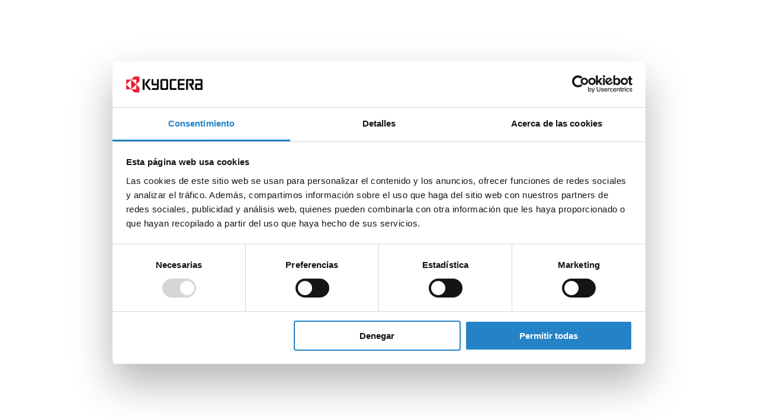

--- FILE ---
content_type: text/html; charset=utf-8
request_url: https://www.kyocera-unimerco.com/es-es/tools/metal/turning/grooving/sigc
body_size: 40578
content:
<!DOCTYPE html><html lang="es" xml:lang="es"><head><title>404 No encontrado</title><meta charSet="utf-8"/><meta name="viewport" content="width=device-width, initial-scale=1, maximum-scale=1, viewport-fit=cover"/><meta charset="utf-8"/><meta name="description" content="404 No encontrado - Página no encontrada"/><link rel="canonical" href="https://www.kyocera-unimerco.com/es-es/404-not-found"/><link rel="alternate" hreflang="en-dk" href="https://www.kyocera-unimerco.com/en-dk/404-not-found"/><link rel="alternate" hreflang="en-fi" href="https://www.kyocera-unimerco.com/en-fi/404-not-found"/><link rel="alternate" hreflang="en-fr" href="https://www.kyocera-unimerco.com/en-fr/404-not-found"/><link rel="alternate" hreflang="en-de" href="https://www.kyocera-unimerco.com/en-de/404-not-found"/><link rel="alternate" hreflang="x-default" href="https://www.kyocera-unimerco.com/en-global/404-not-found"/><link rel="alternate" hreflang="en-it" href="https://www.kyocera-unimerco.com/en-it/404-not-found"/><link rel="alternate" hreflang="en-lt" href="https://www.kyocera-unimerco.com/en-lt/404-not-found"/><link rel="alternate" hreflang="en-no" href="https://www.kyocera-unimerco.com/en-no/404-not-found"/><link rel="alternate" hreflang="en-pl" href="https://www.kyocera-unimerco.com/en-pl/404-not-found"/><link rel="alternate" hreflang="en-es" href="https://www.kyocera-unimerco.com/en-es/404-not-found"/><link rel="alternate" hreflang="en-se" href="https://www.kyocera-unimerco.com/en-se/404-not-found"/><link rel="alternate" hreflang="en-gb" href="https://www.kyocera-unimerco.com/en-gb/404-not-found"/><link rel="alternate" hreflang="en-us" href="https://www.kyocera-unimerco.com/en-us/404-not-found"/><link rel="alternate" hreflang="de-de" href="https://www.kyocera-unimerco.com/de-de/404-not-found"/><link rel="alternate" hreflang="fr-fr" href="https://www.kyocera-unimerco.com/fr-fr/404-not-found"/><link rel="alternate" hreflang="es-es" href="https://www.kyocera-unimerco.com/es-es/404-not-found"/><link rel="alternate" hreflang="sv-se" href="https://www.kyocera-unimerco.com/sv-se/404-not-found"/><link rel="alternate" hreflang="no-no" href="https://www.kyocera-unimerco.com/no-no/404-not-found"/><link rel="alternate" hreflang="da-dk" href="https://www.kyocera-unimerco.com/da-dk/404-not-found"/><link rel="alternate" hreflang="fi-fi" href="https://www.kyocera-unimerco.com/fi-fi/404-not-found"/><link rel="alternate" hreflang="it-it" href="https://www.kyocera-unimerco.com/it-it/404-not-found"/><link rel="alternate" hreflang="lt-lt" href="https://www.kyocera-unimerco.com/lt-lt/404-not-found"/><link rel="alternate" hreflang="pl-pl" href="https://www.kyocera-unimerco.com/pl-pl/404-not-found"/><meta property="og:title" content="404 No encontrado"/><meta property="og:description" content="404 No encontrado - Página no encontrada"/><meta property="og:url" content="https://www.kyocera-unimerco.com/es-es/404-not-found"/><meta property="og:type" content="website"/><meta property="og:locale" content="es"/><meta name="robots" content="noindex, nofollow"/><meta name="googlebot" content="noindex, nofollow"/><script type="application/ld+json">[{ "@context": "http://www.schema.org", "@type": "", "name": "", "url": "", "logo": "" },{"@context": "https://schema.org","@type": "BreadcrumbList","itemListElement": [{"@type": "ListItem","position": 1,"name": "Home"}] }]</script><meta name="next-head-count" content="37"/><link rel="shortcut icon" type="image/x-icon" href="/assets/favicon/favicon.svg"/><link rel="icon" type="image/x-icon" href="/assets/favicon/favicon.svg"/><style data-emotion="css-global 17ubn3u">html,body,div,span,applet,object,iframe,h1,h2,h3,h4,h5,h6,p,blockquote,pre,a,abbr,acronym,address,big,cite,code,del,dfn,em,img,ins,kbd,q,s,samp,small,strike,strong,sub,sup,tt,var,b,u,i,center,dl,dt,dd,ol,ul,li,fieldset,form,label,legend,table,caption,tbody,tfoot,thead,tr,th,td,article,aside,canvas,details,embed,figure,figcaption,footer,header,hgroup,menu,nav,output,ruby,section,summary,time,mark,audio,video{margin:0;padding:0;border:0;font-size:100%;font:inherit;vertical-align:baseline;}article,aside,details,figcaption,figure,footer,header,hgroup,menu,nav,section{display:block;}body{line-height:1;}ol,ul{list-style:none;}blockquote,q{quotes:none;}blockquote:before,blockquote:after,q:before,q:after{content:'';content:none;}table{border-collapse:collapse;border-spacing:0;}html{box-sizing:border-box;scroll-behavior:smooth;}*,*:before,*:after{box-sizing:inherit;}body{font-family:myriad-pro;line-height:normal;color:#231F20;margin:0;min-height:100vh;min-height:-webkit-fill-available;}button,input{font-family:inherit;}pre{white-space:unset;}img{background-color:#F8F7F7;}ul li::marker{color:#2383c6;}sub,sup{font-size:14px;}sub{vertical-align:sub;}sup{vertical-align:super;}</style><link rel="preconnect" href="https://use.typekit.net" crossorigin /><link rel="preload" href="/_next/static/css/fce68f66313cf552.css" as="style"/><link rel="stylesheet" href="/_next/static/css/fce68f66313cf552.css" data-n-g=""/><noscript data-n-css=""></noscript><script defer="" nomodule="" src="/_next/static/chunks/polyfills-c67a75d1b6f99dc8.js"></script><script id="Cookiebot" src="https://consent.cookiebot.com/uc.js" data-blockingmode="auto" data-cbid="62638fdd-6379-4483-b572-bdfd4da43bed" data-culture="es" type="text/javascript" defer="" data-nscript="beforeInteractive"></script><script src="/_next/static/chunks/webpack-2d68c3ae2060da9c.js" defer=""></script><script src="/_next/static/chunks/framework-c0d8f0fd2eea5ac1.js" defer=""></script><script src="/_next/static/chunks/main-470de025be0696ff.js" defer=""></script><script src="/_next/static/chunks/pages/_app-855cf04ec2826bcb.js" defer=""></script><script src="/_next/static/chunks/pages/%5B%5B...slug%5D%5D-e3b7d56cac84f39e.js" defer=""></script><script src="/_next/static/6217/_buildManifest.js" defer=""></script><script src="/_next/static/6217/_ssgManifest.js" defer=""></script><style data-href="https://use.typekit.net/wln4lms.css">@import url("https://p.typekit.net/p.css?s=1&k=wln4lms&ht=tk&f=6808.6809.8415.8416.6848.6851.6852.6853&a=95138087&app=typekit&e=css");@font-face{font-family:"myriad-pro-condensed";src:url("https://use.typekit.net/af/c63dde/0000000000000000000170a8/27/l?primer=f592e0a4b9356877842506ce344308576437e4f677d7c9b78ca2162e6cad991a&fvd=n7&v=3") format("woff2"),url("https://use.typekit.net/af/c63dde/0000000000000000000170a8/27/d?primer=f592e0a4b9356877842506ce344308576437e4f677d7c9b78ca2162e6cad991a&fvd=n7&v=3") format("woff"),url("https://use.typekit.net/af/c63dde/0000000000000000000170a8/27/a?primer=f592e0a4b9356877842506ce344308576437e4f677d7c9b78ca2162e6cad991a&fvd=n7&v=3") format("opentype");font-display:auto;font-style:normal;font-weight:700;font-stretch:normal}@font-face{font-family:"myriad-pro-condensed";src:url("https://use.typekit.net/af/f72c04/0000000000000000000170a4/27/l?primer=f592e0a4b9356877842506ce344308576437e4f677d7c9b78ca2162e6cad991a&fvd=n4&v=3") format("woff2"),url("https://use.typekit.net/af/f72c04/0000000000000000000170a4/27/d?primer=f592e0a4b9356877842506ce344308576437e4f677d7c9b78ca2162e6cad991a&fvd=n4&v=3") format("woff"),url("https://use.typekit.net/af/f72c04/0000000000000000000170a4/27/a?primer=f592e0a4b9356877842506ce344308576437e4f677d7c9b78ca2162e6cad991a&fvd=n4&v=3") format("opentype");font-display:auto;font-style:normal;font-weight:400;font-stretch:normal}@font-face{font-family:"myriad-pro-condensed";src:url("https://use.typekit.net/af/24a439/0000000000000000000170a9/27/l?primer=f592e0a4b9356877842506ce344308576437e4f677d7c9b78ca2162e6cad991a&fvd=i7&v=3") format("woff2"),url("https://use.typekit.net/af/24a439/0000000000000000000170a9/27/d?primer=f592e0a4b9356877842506ce344308576437e4f677d7c9b78ca2162e6cad991a&fvd=i7&v=3") format("woff"),url("https://use.typekit.net/af/24a439/0000000000000000000170a9/27/a?primer=f592e0a4b9356877842506ce344308576437e4f677d7c9b78ca2162e6cad991a&fvd=i7&v=3") format("opentype");font-display:auto;font-style:italic;font-weight:700;font-stretch:normal}@font-face{font-family:"myriad-pro-condensed";src:url("https://use.typekit.net/af/af66cf/0000000000000000000170a5/27/l?primer=f592e0a4b9356877842506ce344308576437e4f677d7c9b78ca2162e6cad991a&fvd=i4&v=3") format("woff2"),url("https://use.typekit.net/af/af66cf/0000000000000000000170a5/27/d?primer=f592e0a4b9356877842506ce344308576437e4f677d7c9b78ca2162e6cad991a&fvd=i4&v=3") format("woff"),url("https://use.typekit.net/af/af66cf/0000000000000000000170a5/27/a?primer=f592e0a4b9356877842506ce344308576437e4f677d7c9b78ca2162e6cad991a&fvd=i4&v=3") format("opentype");font-display:auto;font-style:italic;font-weight:400;font-stretch:normal}@font-face{font-family:"myriad-pro";src:url("https://use.typekit.net/af/d32e26/00000000000000000001709b/27/l?primer=f592e0a4b9356877842506ce344308576437e4f677d7c9b78ca2162e6cad991a&fvd=i4&v=3") format("woff2"),url("https://use.typekit.net/af/d32e26/00000000000000000001709b/27/d?primer=f592e0a4b9356877842506ce344308576437e4f677d7c9b78ca2162e6cad991a&fvd=i4&v=3") format("woff"),url("https://use.typekit.net/af/d32e26/00000000000000000001709b/27/a?primer=f592e0a4b9356877842506ce344308576437e4f677d7c9b78ca2162e6cad991a&fvd=i4&v=3") format("opentype");font-display:auto;font-style:italic;font-weight:400;font-stretch:normal}@font-face{font-family:"myriad-pro";src:url("https://use.typekit.net/af/cafa63/00000000000000000001709a/27/l?primer=f592e0a4b9356877842506ce344308576437e4f677d7c9b78ca2162e6cad991a&fvd=n4&v=3") format("woff2"),url("https://use.typekit.net/af/cafa63/00000000000000000001709a/27/d?primer=f592e0a4b9356877842506ce344308576437e4f677d7c9b78ca2162e6cad991a&fvd=n4&v=3") format("woff"),url("https://use.typekit.net/af/cafa63/00000000000000000001709a/27/a?primer=f592e0a4b9356877842506ce344308576437e4f677d7c9b78ca2162e6cad991a&fvd=n4&v=3") format("opentype");font-display:auto;font-style:normal;font-weight:400;font-stretch:normal}@font-face{font-family:"myriad-pro";src:url("https://use.typekit.net/af/80c5d0/00000000000000000001709c/27/l?primer=f592e0a4b9356877842506ce344308576437e4f677d7c9b78ca2162e6cad991a&fvd=n6&v=3") format("woff2"),url("https://use.typekit.net/af/80c5d0/00000000000000000001709c/27/d?primer=f592e0a4b9356877842506ce344308576437e4f677d7c9b78ca2162e6cad991a&fvd=n6&v=3") format("woff"),url("https://use.typekit.net/af/80c5d0/00000000000000000001709c/27/a?primer=f592e0a4b9356877842506ce344308576437e4f677d7c9b78ca2162e6cad991a&fvd=n6&v=3") format("opentype");font-display:auto;font-style:normal;font-weight:600;font-stretch:normal}@font-face{font-family:"myriad-pro";src:url("https://use.typekit.net/af/d50a1b/00000000000000000001709d/27/l?primer=f592e0a4b9356877842506ce344308576437e4f677d7c9b78ca2162e6cad991a&fvd=i6&v=3") format("woff2"),url("https://use.typekit.net/af/d50a1b/00000000000000000001709d/27/d?primer=f592e0a4b9356877842506ce344308576437e4f677d7c9b78ca2162e6cad991a&fvd=i6&v=3") format("woff"),url("https://use.typekit.net/af/d50a1b/00000000000000000001709d/27/a?primer=f592e0a4b9356877842506ce344308576437e4f677d7c9b78ca2162e6cad991a&fvd=i6&v=3") format("opentype");font-display:auto;font-style:italic;font-weight:600;font-stretch:normal}.tk-myriad-pro-condensed{font-family:"myriad-pro-condensed",sans-serif}.tk-myriad-pro{font-family:"myriad-pro",sans-serif}</style></head><body><div id="__next"><style data-emotion="css r5hy42">.css-r5hy42{border-top:8px solid #2383c6;}</style><div class="css-r5hy42 eyyvizs0"><style data-emotion="css 79elbk">.css-79elbk{position:relative;}</style><header class="css-79elbk e1y2g4z10"><style data-emotion="css euoxvs">.css-euoxvs{max-width:1440px;width:100%;margin:0 auto;padding:0 20px;display:-webkit-box;display:-webkit-flex;display:-ms-flexbox;display:flex;-webkit-box-flex-wrap:wrap;-webkit-flex-wrap:wrap;-ms-flex-wrap:wrap;flex-wrap:wrap;-webkit-align-items:center;-webkit-box-align:center;-ms-flex-align:center;align-items:center;-webkit-box-pack:justify;-webkit-justify-content:space-between;justify-content:space-between;}@media (min-width: 1620px){.css-euoxvs{padding:0;}}@media (min-width: 1024px){.css-euoxvs{-webkit-box-flex-wrap:nowrap;-webkit-flex-wrap:nowrap;-ms-flex-wrap:nowrap;flex-wrap:nowrap;}}</style><div class="css-euoxvs e1y2g4z11"><style data-emotion="css 170rfmm">.css-170rfmm{max-width:42px;}@media (min-width: 1024px){.css-170rfmm{display:none;}}.css-170rfmm .e10cfr724{padding-left:0;}</style><style data-emotion="css ux2vob">.css-ux2vob{-webkit-align-items:center;-webkit-box-align:center;-ms-flex-align:center;align-items:center;-webkit-appearance:none;-moz-appearance:none;-ms-appearance:none;appearance:none;background-color:transparent;border:none;border-radius:0;box-sizing:border-box;color:inherit;cursor:pointer;display:-webkit-inline-box;display:-webkit-inline-flex;display:-ms-inline-flexbox;display:inline-flex;-webkit-flex-shrink:0;-ms-flex-negative:0;flex-shrink:0;font-family:myriad-pro-condensed;letter-spacing:0;line-height:1;margin:0;outline:none;padding:0;-webkit-text-decoration:none;text-decoration:none;text-rendering:inherit;-webkit-user-select:none;-moz-user-select:none;-ms-user-select:none;user-select:none;-webkit-tap-highlight-color:rgba(0,0,0,0);-webkit-user-select:none;font-weight:700;-webkit-box-pack:center;-ms-flex-pack:center;-webkit-justify-content:center;justify-content:center;max-width:100%;position:relative;font-family:myriad-pro;font-weight:700;font-size:16px;padding:0px 1px;border:1px solid transparent;max-width:42px;}.css-ux2vob[disabled]{cursor:auto;}.css-ux2vob:hover{-webkit-text-decoration:none;text-decoration:none;}.css-ux2vob .e10cfr720{padding:1px 0px;border-width:0 0 1px;border-style:solid;border-color:rgba(255, 255, 255, 0);}.css-ux2vob:hover{border-bottom-color:#2383c6;color:currentcolor;}.css-ux2vob:active{border-bottom-color:#2383c6;color:currentcolor;}.css-ux2vob:focus{outline:2px solid #8cb5e0;border-color:#2383c6;color:currentcolor;}.css-ux2vob[disabled]{color:#ACA9A9;border:1px solid transparent;}.css-ux2vob[disabled] svg{color:#ACA9A9;}@media (min-width: 1024px){.css-ux2vob{display:none;}}.css-ux2vob .e10cfr724{padding-left:0;}</style><button class="eogwut50 css-ux2vob e10cfr721"><style data-emotion="css j6j8dp">.css-j6j8dp{display:-webkit-box;display:-webkit-flex;display:-ms-flexbox;display:flex;-webkit-align-items:center;-webkit-box-align:center;-ms-flex-align:center;align-items:center;-webkit-box-pack:center;-ms-flex-pack:center;-webkit-justify-content:center;justify-content:center;max-width:100%;opacity:1;}</style><div class="css-j6j8dp e10cfr722"><style data-emotion="css hx3hxv">.css-hx3hxv{padding:1em 1.5em;box-sizing:border-box;display:-webkit-box;display:-webkit-flex;display:-ms-flexbox;display:flex;-webkit-align-items:center;-webkit-box-align:center;-ms-flex-align:center;align-items:center;-webkit-transition:0.2s ease-in-out;transition:0.2s ease-in-out;transform-origin:center;padding:10px 0px 10px 14px;margin-left:0;}</style><span class="css-hx3hxv e10cfr724"><style data-emotion="css 1kpp6qu">.css-1kpp6qu{height:1.5rem;width:1.5rem;}</style><svg width="1em" height="1em" viewBox="0 0 22 17" xmlns="http://www.w3.org/2000/svg" color="#231F20" aria-hidden="true" class="css-1kpp6qu"><g transform="translate(0 .935)" fill="currentcolor" fill-rule="nonzero" stroke-width="0"><rect width="22" height="2" rx="1"></rect><rect y="7" width="22" height="2" rx="1"></rect><rect y="14" width="22" height="2" rx="1"></rect></g></svg></span></div></button><style data-emotion="css 168ngsc">.css-168ngsc{display:contents;pointer-events:none;}</style><div class="css-168ngsc eddkqcd0"><style data-emotion="css cjsnlb">.css-cjsnlb{z-index:300;position:fixed;width:93%;width:93vw;top:0;bottom:0;left:0;background:#FFFFFF;scroll-behavior:smooth;overflow-y:auto;transition-duration:150ms;transition-timing-function:cubic-bezier(0.35, 0, 0.15, 1);transition-property:transform,opacity;-webkit-transform:translate(0, 0);-moz-transform:translate(0, 0);-ms-transform:translate(0, 0);transform:translate(0, 0);-webkit-transform:translate3d(0,0,0);-moz-transform:translate3d(0,0,0);-ms-transform:translate3d(0,0,0);transform:translate3d(0,0,0);-webkit-transform:translate(-200px, 0);-moz-transform:translate(-200px, 0);-ms-transform:translate(-200px, 0);transform:translate(-200px, 0);-webkit-transform:translate3d(-200px,0,0);-moz-transform:translate3d(-200px,0,0);-ms-transform:translate3d(-200px,0,0);transform:translate3d(-200px,0,0);opacity:0;}</style><div offset="0" class="css-cjsnlb eddkqcd1"><style data-emotion="css 1g4yje1">.css-1g4yje1{display:-webkit-box;display:-webkit-flex;display:-ms-flexbox;display:flex;-webkit-flex-direction:column;-ms-flex-direction:column;flex-direction:column;height:100%;}</style><div class="css-1g4yje1 eddkqcd3"></div></div><style data-emotion="css 177h1y5">.css-177h1y5{display:none;position:fixed;top:0;left:0;right:0;bottom:0;z-index:200;background-color:rgba(0, 0, 0, 0.2);}</style><div class="css-177h1y5 eddkqcd2"></div></div><style data-emotion="css 1llm2fg">.css-1llm2fg{width:100%;max-width:120px;margin:15px auto;outline:none;}@media (min-width: 1024px){.css-1llm2fg{max-width:170px;padding-right:0;margin:40px 0;}}</style><style data-emotion="css 237ss3">.css-237ss3{color:#2383c6;-webkit-text-decoration:none;text-decoration:none;width:100%;max-width:120px;margin:15px auto;outline:none;}.css-237ss3:hover{color:#144a71;}.css-237ss3[href]{cursor:pointer;}@media (min-width: 1024px){.css-237ss3{max-width:170px;padding-right:0;margin:40px 0;}}</style><a class="e1dw4vm10 css-237ss3 esby82w1" href="/es-es"><style data-emotion="css 1heat3n">.css-1heat3n{width:100%;height:auto;max-height:37px;}</style><style data-emotion="css r2fn2c">.css-r2fn2c{width:100%;height:auto;max-height:37px;}</style><svg width="1em" height="1em" viewBox="0 0 115 25" xmlns="http://www.w3.org/2000/svg" color="#231F20" aria-hidden="true" class="e1dw4vm11 css-r2fn2c"><g fill-rule="nonzero" fill="none"><path d="m15.078 12.973.004 7.292-7.394.006c.114-.252 5.702-5.652 6.428-6.402.17-.176.772-.814.962-.896ZM6.662 6.411c.154-.152.796-.862.938-.854l.004 14.658c-.136-.036-1.64-1.56-1.89-1.804-.624-.608-1.28-1.274-1.864-1.846-.192-.188-3.584-3.49-3.696-3.69l6.508-6.464Zm8.416 6.402c-.168-.092-.812-.748-.976-.918l-3.698-3.68c-.31-.32-.614-.604-.922-.912L7.738 5.577c-.058-.07-.042-.016-.068-.12l7.412.008-.004 7.348Zm4.67-4.486.038-7.512-7.538.014-4.2 4.176c-.33.336-.366.444-.628.444L.108 5.447l.014 14.844c2.014.04 4.076 0 6.102 0 1.67 0 1.196-.142 1.826.448 1.118 1.05 2.294 2.296 3.43 3.396.136.134.242.23.388.372.602.592.256.432 1.856.432h3.032c.936 0 2.136.066 3.04-.008.046-.658.008-1.446.008-2.118v-4.152c0-1.32.148-.994-.474-1.614-.192-.19-4.068-3.922-4.18-4.172l4.032-4.04c.082-.082.462-.486.566-.508Z" fill="#DA3831"></path><path d="M54.302 7.137c1.678-.02 4.014-.036 5.67.01l-.02 11.468-5.926-.01.028-11.462.248-.006Zm8.436 12.322c.066-.38.022-11 .022-12.252 0-.648.052-.992-.198-1.506-.532-1.082-1.5-1.074-2.428-1.074H56.62c-1.134 0-2.38-.05-3.504 0-.966.044-1.714.724-1.858 1.61-.076.482-.028 9.57-.028 10.508 0 .868-.122 2.642.196 3.284.556 1.114 1.508 1.078 2.442 1.078h3.512c1.158 0 2.362.028 3.512 0 .974-.028 1.696-.718 1.846-1.648ZM111.286 13.995v4.574c-.046.098.042.032-.114.06h-.158c-.892-.012-4.88.038-5.22-.018-.088-.25-.08-4.448.002-4.64l4.818-.012c.142 0 .554-.036.672.036Zm-6.714 7.062c1.57.016 3.15.016 4.724.016 1.576 0 3.188.032 4.756 0v-7.48c0-2.488.042-4.99-.026-7.468.016-.552-.73-1.328-1.542-1.468-.696-.114-2.234-.03-3.028-.03-.676 0-5.95-.058-6.096.04-.086.146-.034 2.098-.028 2.45.268.074 7.488.032 7.944.028l.018 4.328c-1.634-.01-3.254-.002-4.874-.002-.75 0-1.654-.098-2.28.164-1.478.614-1.146 2.33-1.146 3.714v2.436c0 1.138-.198 2.17.724 2.902.162.132.56.378.854.37ZM89.584 21.089l2.784.018c.058-.754.008-6.096.008-6.994 0-.638-.058-6.856.04-6.944.2-.076 4.338-.024 4.948-.024.802 0 .624-.376.624 1.818 0 .788.048 1.728-.004 2.498l-4.66.012c.046.208 1.19 2.184 1.32 2.41l2.692 4.804c.162.29 1.244 2.28 1.37 2.39.256.092 2.532.024 3.026.03-.078-.368-3.906-6.868-3.972-7.196 1.086-.014 1.734.11 2.404-.51.686-.636.626-1.274.626-2.324v-2.91c0-.924.128-1.962-.302-2.642-.44-.7-1.024-.89-2.044-.89-.756 0-8.5-.036-8.858.018l-.002 16.436M37.94 4.815v7.544c0 .68.458 1.282.918 1.56.632.378 1.386.278 2.2.278 1.652 0 3.302.006 4.952 0l-.014 4.41-7.386-.002v2.502c.44.046 2.734 0 3.406 0h3.392c1.182 0 2.122.168 2.844-.562.736-.74.572-1.562.572-2.8 0-4.186-.032-8.51 0-12.694.004-.5.074-.424-.42-.424H46.03c-.094.602.062 6.662-.04 7.072h-5.228c-.09-.442.048-6.632-.044-7.072h-2.414c-.272 0-.364-.072-.364.188M87.198 21.099l.008-2.478-7.222-.008c-.066-.282-.06-4.456.006-4.65l6.974-.002-.01-2.46-6.996-.02.014-4.354 7.266-.004c.004-.438.054-2.196-.024-2.496h-6.89c-.712 0-1.45-.082-2.06.2-1.374.644-1.084 2.172-1.084 3.5v9.138c0 1.58-.212 2.82 1.092 3.45.578.28 1.414.192 2.132.192.916 0 6.386.034 6.794-.008M67.976 7.145l7.128.002-.022-2.526c-.72.036-1.53.006-2.258.006h-4.55c-.746 0-1.452-.08-2.048.216-1.268.626-1.056 1.948-1.056 3.484v9.096c0 1.578-.206 2.852 1.06 3.48.582.288 1.358.204 2.084.204 2.216 0 4.612-.044 6.786 0l-.002-2.502-7.136-.01.014-11.45M33.174 9.501c.242-.362.44-.676.652-.984.274-.402 2.61-3.768 2.62-3.89h-3.202l-5.434 7.808c.038.18.602.912.754 1.122l5.394 7.556h3.49c-.028-.188-6.19-8.352-6.296-8.696l2.022-2.916M24.806 21.113l2.776-.002c.054-.358.016-3.486.016-4.126 0-.58.064-12.232-.036-12.328-.166-.086-2.396-.046-2.772-.026l.016 16.482" fill="#000"></path></g></svg></a><style data-emotion="css wn1amc">.css-wn1amc{-webkit-order:5;-ms-flex-order:5;order:5;}@media (min-width: 1024px){.css-wn1amc{-webkit-order:unset;-ms-flex-order:unset;order:unset;}}</style><style data-emotion="css 2tzqb1">.css-2tzqb1{position:relative;width:100%;margin:0 0 20px;-webkit-order:5;-ms-flex-order:5;order:5;}@media (min-width: 1024px){.css-2tzqb1{max-width:630px;margin:0 40px;}}@media (min-width: 1024px){.css-2tzqb1{-webkit-order:unset;-ms-flex-order:unset;order:unset;}}</style><div class="e1y2g4z12 css-2tzqb1 ezeepkr0"><style data-emotion="css dhik9i">.css-dhik9i{font-size:16px;position:relative;}</style><div class="css-dhik9i e6yx9m40"><style data-emotion="css 1bbq1y3">.css-1bbq1y3{color:#231F20;font-size:inherit;left:15px;pointer-events:none;position:absolute;top:50%;-webkit-transform:translate(0, -50%);-moz-transform:translate(0, -50%);-ms-transform:translate(0, -50%);transform:translate(0, -50%);}</style><style data-emotion="css 8fraji">.css-8fraji{width:30px;height:30px;color:#231F20;font-size:inherit;left:15px;pointer-events:none;position:absolute;top:50%;-webkit-transform:translate(0, -50%);-moz-transform:translate(0, -50%);-ms-transform:translate(0, -50%);transform:translate(0, -50%);}</style><svg id="search_svg__Lag_1" xmlns="http://www.w3.org/2000/svg" viewBox="0 0 30 30" fill="currentColor" width="1em" height="1em" size="30" color="#231F20" aria-hidden="true" class="e6yx9m41 css-8fraji"><defs><style>.search_svg__cls-1{fill-rule:evenodd}</style></defs><path class="search_svg__cls-1" d="M12.5 5C8.36 5 5 8.36 5 12.5S8.36 20 12.5 20s7.5-3.36 7.5-7.5S16.64 5 12.5 5ZM3 12.5C3 7.25 7.25 3 12.5 3S22 7.25 22 12.5 17.75 22 12.5 22 3 17.75 3 12.5Z"></path><path class="search_svg__cls-1" d="M18.29 18.29a.996.996 0 0 1 1.41 0l6 6a.996.996 0 1 1-1.41 1.41l-6-6a.996.996 0 0 1 0-1.41Z"></path></svg><style data-emotion="css wlnsqo">.css-wlnsqo{background-color:#F8F7F7;border:1px solid #F8F7F7;color:#231F20;font-size:inherit;height:3.125em;outline:none;padding:0 60px;text-overflow:ellipsis;width:100%;}.css-wlnsqo:focus{background-color:#FAFAFA;border-color:#1C71AC;}.css-wlnsqo::-webkit-input-placeholder{color:#525151;}.css-wlnsqo::-moz-placeholder{color:#525151;}.css-wlnsqo:-ms-input-placeholder{color:#525151;}.css-wlnsqo::placeholder{color:#525151;}.css-wlnsqo::-webkit-input-placeholder:focus{color:transparent;}.css-wlnsqo::-moz-placeholder:focus{color:transparent;}.css-wlnsqo:-ms-input-placeholder:focus{color:transparent;}.css-wlnsqo::placeholder:focus{color:transparent;}</style><input placeholder="Búsqueda..." aria-busy="false" inputMode="search" class="css-wlnsqo e6yx9m42" value=""/></div></div><style data-emotion="css k008qs">.css-k008qs{display:-webkit-box;display:-webkit-flex;display:-ms-flexbox;display:flex;}</style><div class="css-k008qs e1ua9hed5"><style data-emotion="css kjafn5">.css-kjafn5{display:-webkit-box;display:-webkit-flex;display:-ms-flexbox;display:flex;position:relative;}</style><div class="css-kjafn5 e1ua9hed1"><style data-emotion="css e09nqm">.css-e09nqm{cursor:pointer;text-align:center;background:rgba(0,0,0,0);border:none;padding:10px;display:-webkit-box;display:-webkit-flex;display:-ms-flexbox;display:flex;-webkit-flex-direction:column;-ms-flex-direction:column;flex-direction:column;-webkit-align-items:center;-webkit-box-align:center;-ms-flex-align:center;align-items:center;-webkit-box-pack:center;-ms-flex-pack:center;-webkit-justify-content:center;justify-content:center;}.css-e09nqm:hover .e1ua9hed0,.css-e09nqm:hover .e1ua9hed2{color:#2383c6;}</style><button class="css-e09nqm e1ua9hed3"><style data-emotion="css k30crn">.css-k30crn{width:1.5rem;max-height:1.5rem;}@media (min-width: 1024px){.css-k30crn{margin-bottom:7px;width:2rem;max-height:2rem;}}</style><style data-emotion="css 1nxpt3y">.css-1nxpt3y{height:2rem;width:2rem;width:1.5rem;max-height:1.5rem;}@media (min-width: 1024px){.css-1nxpt3y{margin-bottom:7px;width:2rem;max-height:2rem;}}</style><svg xmlns="http://www.w3.org/2000/svg" viewBox="0 0 30 30" fill="currentColor" width="1em" height="1em" color="#231F20" aria-hidden="true" class="e1ua9hed0 css-1nxpt3y"><path d="M5.05 14h4.99c.22-3.15 1.2-6.18 2.84-8.77-4.19.9-7.4 4.43-7.83 8.77ZM15 5.65c-1.69 2.4-2.72 5.3-2.95 8.35h5.9c-.24-3.05-1.27-5.95-2.95-8.35ZM17.95 16c-.24 3.05-1.27 5.95-2.95 8.35-1.69-2.4-2.72-5.3-2.95-8.35h5.9Zm-7.91 0H5.05a9.997 9.997 0 0 0 7.83 8.77c-1.64-2.6-2.62-5.62-2.84-8.77Zm7.08 8.77c1.64-2.6 2.62-5.62 2.84-8.77h4.99a9.997 9.997 0 0 1-7.83 8.77ZM24.95 14h-4.99c-.22-3.15-1.2-6.18-2.84-8.77 4.19.9 7.4 4.43 7.83 8.77ZM3 15C3 8.37 8.37 3 15 3s12 5.37 12 12-5.37 12-12 12S3 21.63 3 15Z" style="fill-rule:evenodd"></path></svg><style data-emotion="css 1hvadwp">.css-1hvadwp{display:none;white-space:nowrap;font-family:myriad-pro;font-size:12px;font-weight:600;text-transform:uppercase;}@media (min-width: 1024px){.css-1hvadwp{display:block;}}</style><span class="css-1hvadwp e1ua9hed2">ES / ES</span></button></div><span><style data-emotion="css 1baulvz">.css-1baulvz{display:inline-block;}</style><div type="button" aria-haspopup="dialog" aria-expanded="false" aria-controls="radix-:R1ai6aim:" data-state="closed" class="css-kjafn5 e1ua9hed1"><button class="css-e09nqm e1ua9hed3"><svg id="profile_svg__Lag_1" xmlns="http://www.w3.org/2000/svg" viewBox="0 0 30 30" fill="currentColor" width="1em" height="1em" color="#231F20" aria-hidden="true" class="e1ua9hed0 css-1nxpt3y"><defs><style>.profile_svg__cls-1{fill-rule:evenodd}</style></defs><path class="profile_svg__cls-1" d="M5.76 19.51A5.987 5.987 0 0 1 10 17.75h10c1.59 0 3.12.63 4.24 1.76A5.987 5.987 0 0 1 26 23.75v2.5c0 .55-.45 1-1 1s-1-.45-1-1v-2.5c0-1.06-.42-2.08-1.17-2.83A4.004 4.004 0 0 0 20 19.75H10c-1.06 0-2.08.42-2.83 1.17S6 22.69 6 23.75v2.5c0 .55-.45 1-1 1s-1-.45-1-1v-2.5c0-1.59.63-3.12 1.76-4.24ZM15 4.75c-2.21 0-4 1.79-4 4s1.79 4 4 4 4-1.79 4-4-1.79-4-4-4Zm-6 4c0-3.31 2.69-6 6-6s6 2.69 6 6-2.69 6-6 6-6-2.69-6-6Z"></path></svg><span class="css-1hvadwp e1ua9hed2">Iniciar sesión</span></button><button class="css-e09nqm e1ua9hed3"><svg id="cart_svg__Lag_1" xmlns="http://www.w3.org/2000/svg" viewBox="0 0 30 30" fill="currentColor" width="1em" height="1em" color="#231F20" aria-hidden="true" class="e1ua9hed0 css-1nxpt3y"><defs><style>.cart_svg__cls-1{fill-rule:evenodd}</style></defs><path class="cart_svg__cls-1" d="M8 26.25C8 25.01 9.01 24 10.25 24s2.25 1.01 2.25 2.25-1.01 2.25-2.25 2.25S8 27.49 8 26.25ZM19.75 26.25c0-1.24 1.01-2.25 2.25-2.25s2.25 1.01 2.25 2.25S23.24 28.5 22 28.5s-2.25-1.01-2.25-2.25ZM0 3c0-.55.45-1 1-1h3.73c.47 0 .88.33.98.8l1.02 4.87H26c.3 0 .58.13.77.37.19.23.27.54.21.83l-1.89 9.52c-.16.76-.59 1.44-1.2 1.91s-1.37.72-2.15.71H10.27c-.77.01-1.53-.24-2.15-.71a3.204 3.204 0 0 1-1.2-1.91L4.95 8.93s-.01-.06-.02-.09L3.92 4.01H1c-.55 0-1-.45-1-1Zm7.14 6.67 1.73 8.31c.06.28.22.54.47.74.25.19.57.3.9.29h11.52c.33 0 .65-.1.9-.29.25-.19.41-.45.47-.73l1.65-8.31H7.14Z"></path></svg><span class="css-1hvadwp e1ua9hed2">Basket</span></button></div></span></div></div><style data-emotion="css dzae07">.css-dzae07{width:100%;border-top:#E7E5E5;color:#E7E5E5;margin:0;}</style><hr class="css-dzae07 e1w9nx9x0"/><div class="css-euoxvs e1y2g4z11"><style data-emotion="css 3kdzea">.css-3kdzea{display:none;width:100%;}@media (min-width: 1024px){.css-3kdzea{display:block;}}</style><nav class="css-3kdzea eq7gejn0"><style data-emotion="css 2bhga0">.css-2bhga0{position:relative;width:100%;}.css-2bhga0:before,.css-2bhga0:after{pointer-events:none;content:"";position:absolute;opacity:0;top:0;left:-1px;bottom:0;width:100px;background-image:linear-gradient(90deg, #FFFFFF, rgba(255, 255, 255, 0));transition-duration:0.2s;}</style><div class="css-2bhga0 e9jmtsn0"><style data-emotion="css 12moq7y">.css-12moq7y{display:-webkit-box;display:-webkit-flex;display:-ms-flexbox;display:flex;width:100%;overflow-x:auto;white-space:nowrap;-webkit-overflow-scrolling:touch;-ms-overflow-style:-ms-autohiding-scrollbar;scrollbar-width:none;}.css-12moq7y::-webkit-scrollbar{display:none;}.css-12moq7y:after{pointer-events:none;}</style><div class="css-12moq7y e9jmtsn1"><style data-emotion="css 8qp2wp">.css-8qp2wp{display:-webkit-box;display:-webkit-flex;display:-ms-flexbox;display:flex;-webkit-flex:initial;-ms-flex:initial;flex:initial;-webkit-flex-direction:row;-ms-flex-direction:row;flex-direction:row;-webkit-box-pack:initial;-ms-flex-pack:initial;-webkit-justify-content:initial;justify-content:initial;-webkit-align-items:initial;-webkit-box-align:initial;-ms-flex-align:initial;align-items:initial;-webkit-box-flex-wrap:initial;-webkit-flex-wrap:initial;-ms-flex-wrap:initial;flex-wrap:initial;}</style><ul class="css-8qp2wp e1tv3mk10"><style data-emotion="css 1tj8xob">.css-1tj8xob:first-of-type .eq7gejn3{padding-left:0;}.css-1tj8xob:hover .eq7gejn1{color:#2383c6;}</style><li class="css-1tj8xob eq7gejn4"><style data-emotion="css 1notyea">.css-1notyea{display:inline-block;-webkit-text-decoration:none;text-decoration:none;padding:30px 20px;}.css-1notyea:hover .eq7gejn1{color:#2383c6;}</style><style data-emotion="css 5amosb">.css-5amosb{color:#2383c6;-webkit-text-decoration:none;text-decoration:none;display:inline-block;-webkit-text-decoration:none;text-decoration:none;padding:30px 20px;}.css-5amosb:hover{color:#144a71;}.css-5amosb[href]{cursor:pointer;}.css-5amosb:hover .eq7gejn1{color:#2383c6;}</style><a class="eq7gejn3 css-5amosb esby82w1"><style data-emotion="css 1j8r2w0">.css-1j8r2w0{cursor:default;}</style><style data-emotion="css 11ggxdv">.css-11ggxdv{color:#231F20;margin:0;margin-bottom:0;line-height:1.05;font-family:myriad-pro-condensed;font-weight:700;letter-spacing:0.02em;text-transform:uppercase;word-break:break-word;font-size:16px;cursor:default;}@media (min-width: 1024px){.css-11ggxdv{font-size:18px;}}</style><h5 class="eq7gejn1 css-11ggxdv eqpfn40" size="5">Herramientas</h5></a></li><li class="css-1tj8xob eq7gejn4"><a class="eq7gejn3 css-5amosb esby82w1"><h5 class="eq7gejn1 css-11ggxdv eqpfn40" size="5">Industrias</h5></a></li><li class="css-1tj8xob eq7gejn4"><a class="eq7gejn3 css-5amosb esby82w1"><h5 class="eq7gejn1 css-11ggxdv eqpfn40" size="5">Servicios</h5></a></li><li class="css-1tj8xob eq7gejn4"><a class="eq7gejn3 css-5amosb esby82w1"><h5 class="eq7gejn1 css-11ggxdv eqpfn40" size="5">Sobre</h5></a></li><li class="css-1tj8xob eq7gejn4"><a class="eq7gejn3 css-5amosb esby82w1"><h5 class="eq7gejn1 css-11ggxdv eqpfn40" size="5">Trayectoria Profesional</h5></a></li><li class="css-1tj8xob eq7gejn4"><a class="eq7gejn3 css-5amosb esby82w1"><h5 class="eq7gejn1 css-11ggxdv eqpfn40" size="5">Soporte</h5></a></li></ul></div></div></nav></div><hr class="css-dzae07 e1w9nx9x0"/></header><div style="opacity:1;transform:none"><style data-emotion="css t20yrb">.css-t20yrb{max-width:1440px;width:100%;margin:0 auto;padding:0 20px;}@media (min-width: 1620px){.css-t20yrb{padding:0;}}</style><div class="css-t20yrb ebwkikg0"></div><style data-emotion="css 1r15vun">.css-1r15vun{min-height:calc(100vh - 326px);padding-bottom:60px;position:relative;}@media (min-width: 1024px){.css-1r15vun{min-height:calc(100vh - 325px);}}</style><main class="css-1r15vun eyyvizs1"><style data-emotion="css 13jcxqa">.css-13jcxqa .eyke2et0:first-of-type{padding-top:0;}</style><div class="css-13jcxqa e14iunpx0"></div><style data-emotion="css 1k8r507">.css-1k8r507{width:100%;max-width:1440px;padding:0 20px;margin:0 auto;display:-webkit-box;display:-webkit-flex;display:-ms-flexbox;display:flex;-webkit-box-flex-wrap:wrap;-webkit-flex-wrap:wrap;-ms-flex-wrap:wrap;flex-wrap:wrap;-webkit-box-pack:justify;-webkit-justify-content:space-between;justify-content:space-between;}@media (min-width: 1620px){.css-1k8r507{padding:0;}}@media (min-width: 1024px){.css-1k8r507{-webkit-box-flex-wrap:nowrap;-webkit-flex-wrap:nowrap;-ms-flex-wrap:nowrap;flex-wrap:nowrap;}}.css-1k8r507 .eyoaoed0{padding:0;}</style><div class="css-1k8r507 e14iunpx1"><style data-emotion="css gv88do">.css-gv88do{-webkit-box-flex:1;-webkit-flex-grow:1;-ms-flex-positive:1;flex-grow:1;width:calc(66% - 80px);}.css-gv88do .e1vfouh22{padding:0 20px;}</style><section class="css-gv88do e14iunpx3"><style data-emotion="css 19gh4mf">.css-19gh4mf{max-width:1730px;margin:0 auto;padding-top:20px;}@media (min-width: 768px){.css-19gh4mf{padding-top:40px;}}</style><div id="1647" class="css-19gh4mf eyke2et0"><style data-emotion="css 1kfsl0x">.css-1kfsl0x{width:100%;max-width:1440px;padding:0 20px;margin:0 auto;}@media (min-width: 1620px){.css-1kfsl0x{padding:0;}}</style><div class="css-1kfsl0x eyoaoed0"><style data-emotion="css 1pzo9vd">.css-1pzo9vd{word-break:break-word;line-height:1.5;}.css-1pzo9vd img{max-width:100%;height:auto;}.css-1pzo9vd p,.css-1pzo9vd ol,.css-1pzo9vd ul,.css-1pzo9vd pre,.css-1pzo9vd table{margin-bottom:15px;}.css-1pzo9vd p{min-height:1em;}.css-1pzo9vd li{margin-bottom:10px;}.css-1pzo9vd ol{padding-left:25px;list-style:decimal;}.css-1pzo9vd ul{padding-left:25px;list-style:disc;}.css-1pzo9vd pre{background-color:#F8F7F7;padding:15px;}.css-1pzo9vd .e544idy0{color:inherit;}.css-1pzo9vd .esby82w0{margin-bottom:10px;}</style><div class="css-1pzo9vd eu84b6i0"><style data-emotion="css 10js9lh">.css-10js9lh{color:#231F20;margin:0;margin-bottom:15px;line-height:1.05;font-family:myriad-pro-condensed;font-weight:700;letter-spacing:0.02em;text-transform:uppercase;word-break:break-word;font-size:30px;}@media (min-width: 1024px){.css-10js9lh{font-size:40px;}}</style><h2 style="text-align:center" size="2" class="css-10js9lh eqpfn40"> </h2>
<h2 style="text-align:center" size="2" class="css-10js9lh eqpfn40">No podemos encontrar la página que buscas</h2>
<span style="text-align:center"><style data-emotion="css 1n17orn">.css-1n17orn{font-family:myriad-pro;line-height:1.5;color:#231F20;word-break:break-word;}.css-1n17orn img{max-width:100%;height:auto;}</style><p style="text-align:center" class="css-1n17orn e544idy0">La página a la que intentas acceder no existe.</p></span>
<span style="text-align:center"><div style="text-align:center" class="css-1n17orn e544idy0"><span style="box-sizing:border-box;display:inline-block;overflow:hidden;width:initial;height:initial;background:none;opacity:1;border:0;margin:0;padding:0;position:relative;max-width:100%"><span style="box-sizing:border-box;display:block;width:initial;height:initial;background:none;opacity:1;border:0;margin:0;padding:0;max-width:100%"><img style="display:block;max-width:100%;width:initial;height:initial;background:none;opacity:1;border:0;margin:0;padding:0" alt="" aria-hidden="true" src="data:image/svg+xml,%3csvg%20xmlns=%27http://www.w3.org/2000/svg%27%20version=%271.1%27%20width=%27800%27%20height=%27176%27/%3e"/></span><img alt="Broken tool" src="[data-uri]" decoding="async" data-nimg="intrinsic" style="position:absolute;top:0;left:0;bottom:0;right:0;box-sizing:border-box;padding:0;border:none;margin:auto;display:block;width:0;height:0;min-width:100%;max-width:100%;min-height:100%;max-height:100%;object-fit:cover"/><noscript><img alt="Broken tool" srcSet="/image/proxy/globalassets/_assets/general/error-pages/broken-tool.jpg?width=828 1x, /image/proxy/globalassets/_assets/general/error-pages/broken-tool.jpg?width=1920 2x" src="/image/proxy/globalassets/_assets/general/error-pages/broken-tool.jpg?width=1920" decoding="async" data-nimg="intrinsic" style="position:absolute;top:0;left:0;bottom:0;right:0;box-sizing:border-box;padding:0;border:none;margin:auto;display:block;width:0;height:0;min-width:100%;max-width:100%;min-height:100%;max-height:100%;object-fit:cover" loading="lazy"/></noscript></span></div></span>
<span style="text-align:center"><div style="text-align:center" class="css-1n17orn e544idy0"><style data-emotion="css 1m63g3a">.css-1m63g3a{opacity:1;-webkit-align-items:center;-webkit-box-align:center;-ms-flex-align:center;align-items:center;-webkit-appearance:none;-moz-appearance:none;-ms-appearance:none;appearance:none;background-color:#2383c6;border:none;border-radius:0;box-sizing:border-box;color:#FFFFFF;cursor:pointer;display:-webkit-inline-box;display:-webkit-inline-flex;display:-ms-inline-flexbox;display:inline-flex;-webkit-flex-shrink:0;-ms-flex-negative:0;flex-shrink:0;font-family:myriad-pro-condensed;letter-spacing:0.02em;line-height:1;margin:0;outline:none;padding:0;-webkit-text-decoration:none;text-decoration:none;text-rendering:inherit;-webkit-user-select:none;-moz-user-select:none;-ms-user-select:none;user-select:none;-webkit-tap-highlight-color:rgba(0,0,0,0);-webkit-user-select:none;font-weight:700;-webkit-box-pack:center;-ms-flex-pack:center;-webkit-justify-content:center;justify-content:center;max-width:100%;position:relative;min-height:40px;text-transform:uppercase;-webkit-transition:background-color 50ms;transition:background-color 50ms;}.css-1m63g3a[href]{cursor:pointer;}.css-1m63g3a[disabled]{pointer-events:none;}.css-1m63g3a[disabled]{background-color:#C7C5C4;}.css-1m63g3a:hover{-webkit-text-decoration:none;text-decoration:none;}.css-1m63g3a:focus:not([disabled]){outline:2px solid #8cb5e0;}.css-1m63g3a:hover:not([disabled]){background-color:#1C71AC;}.css-1m63g3a:active:not([disabled]){background-color:#619fd5;}</style><a title="Start afresh on the frontpage" data-epi-link-style="BUTTON" href="/es-es" class="css-1m63g3a esby82w0"><style data-emotion="css cxte3u">.css-cxte3u{display:-webkit-inline-box;display:-webkit-inline-flex;display:-ms-inline-flexbox;display:inline-flex;-webkit-box-pack:center;-ms-flex-pack:center;-webkit-justify-content:center;justify-content:center;-webkit-align-items:center;-webkit-box-align:center;-ms-flex-align:center;align-items:center;opacity:1;}</style><div class="css-cxte3u esby82w2"><style data-emotion="css xqc98g">.css-xqc98g{overflow:hidden;padding:1em 1.5em;text-overflow:ellipsis;white-space:nowrap;font-size:16px;padding:0 25px;}@media (min-width: 768px){.css-xqc98g{font-size:18px;}}.css-xqc98g:first-of-type:not(:last-of-type){padding-right:0;}.css-xqc98g:last-of-type:not(:first-of-type){padding-left:0;}</style><div class="css-xqc98g e10cfr720">Visita la página de portada</div></div></a></div></span>
<span style="text-align:center"><p style="text-align:center" class="css-1n17orn e544idy0"> </p></span>
<span style="text-align:center"><p style="text-align:center" class="css-1n17orn e544idy0">Con gusto te ayudaremos por teléfono o por correo electrónico.</p></span>
<span style="text-align:center"><div style="text-align:center" class="css-1n17orn e544idy0"><style data-emotion="css 1hgttet">.css-1hgttet{opacity:1;-webkit-align-items:center;-webkit-box-align:center;-ms-flex-align:center;align-items:center;-webkit-appearance:none;-moz-appearance:none;-ms-appearance:none;appearance:none;background-color:transparent;border:1px solid transparent;border-radius:0;box-sizing:border-box;color:inherit;cursor:pointer;display:-webkit-inline-box;display:-webkit-inline-flex;display:-ms-inline-flexbox;display:inline-flex;-webkit-flex-shrink:0;-ms-flex-negative:0;flex-shrink:0;font-family:myriad-pro;letter-spacing:0;line-height:1;margin:0;outline:none;padding:0px 1px;-webkit-text-decoration:none;text-decoration:none;text-rendering:inherit;-webkit-user-select:none;-moz-user-select:none;-ms-user-select:none;user-select:none;-webkit-tap-highlight-color:rgba(0,0,0,0);-webkit-user-select:none;font-weight:700;-webkit-box-pack:center;-ms-flex-pack:center;-webkit-justify-content:center;justify-content:center;max-width:100%;position:relative;font-size:16px;}.css-1hgttet[href]{cursor:pointer;}.css-1hgttet[disabled]{pointer-events:none;}.css-1hgttet[disabled]{color:#ACA9A9;border:1px solid transparent;}.css-1hgttet[disabled] svg{color:#ACA9A9;}.css-1hgttet:hover{border-bottom-color:#2383c6;color:currentcolor;}.css-1hgttet .e10cfr720{padding:1px 0px;border-width:0 0 1px;border-style:solid;border-color:rgba(255, 255, 255, 0);}.css-1hgttet:active{border-bottom-color:#2383c6;color:currentcolor;}.css-1hgttet:focus{outline:2px solid #8cb5e0;border-color:#2383c6;color:currentcolor;}</style><a title="Contact information and opening hours" data-epi-link-style="LINK_WITH_ARROW" href="/es-es/support/contact" class="css-1hgttet esby82w0"><div class="css-cxte3u esby82w2"><style data-emotion="css y124vr">.css-y124vr{overflow:hidden;padding:1em 1.5em;text-overflow:ellipsis;white-space:nowrap;font-size:16px;padding:0 25px;}.css-y124vr:first-of-type:not(:last-of-type){padding-right:0;}.css-y124vr:last-of-type:not(:first-of-type){padding-left:0;}</style><div class="css-y124vr e10cfr720">Encuentra información de contacto</div><span class="css-hx3hxv e10cfr724"><style data-emotion="css 1ub5bk9">.css-1ub5bk9{width:20px;height:20px;color:#2383c6;}</style><svg xmlns="http://www.w3.org/2000/svg" viewBox="0 0 30 30" fill="currentColor" width="1em" height="1em" size="20" color="blue" aria-hidden="true" class="css-1ub5bk9"><path d="M5.25 15c0-.55.45-1 1-1h17.5c.55 0 1 .45 1 1s-.45 1-1 1H6.25c-.55 0-1-.45-1-1Z"></path><path d="M14.29 5.54a.996.996 0 0 1 1.41 0l8.75 8.75c.39.39.39 1.02 0 1.41l-8.75 8.75a.996.996 0 1 1-1.41-1.41L22.33 15l-8.04-8.04a.996.996 0 0 1 0-1.41Z"></path></svg></span></div></a></div></span></div></div></div></section></div></main></div><style data-emotion="css et52x8">.css-et52x8{position:-webkit-sticky;position:sticky;bottom:50%;left:0;right:0;-webkit-transform:translateY(50%);-moz-transform:translateY(50%);-ms-transform:translateY(50%);transform:translateY(50%);display:-webkit-box;display:-webkit-flex;display:-ms-flexbox;display:flex;-webkit-box-pack:center;-ms-flex-pack:center;-webkit-justify-content:center;justify-content:center;-webkit-align-items:center;-webkit-box-align:center;-ms-flex-align:center;align-items:center;pointer-events:none;}</style><div class="css-et52x8 ejf47am0" style="opacity:0"><style data-emotion="css 17ukc9">.css-17ukc9{display:-webkit-box;display:-webkit-flex;display:-ms-flexbox;display:flex;-webkit-flex:initial;-ms-flex:initial;flex:initial;-webkit-flex-direction:row;-ms-flex-direction:row;flex-direction:row;-webkit-box-pack:center;-ms-flex-pack:center;-webkit-justify-content:center;justify-content:center;-webkit-align-items:center;-webkit-box-align:center;-ms-flex-align:center;align-items:center;-webkit-box-flex-wrap:initial;-webkit-flex-wrap:initial;-ms-flex-wrap:initial;flex-wrap:initial;width:100%;}</style><div style="position:relative" class="css-17ukc9 e1tv3mk10"><style data-emotion="css 1cy6r6h">.css-1cy6r6h{position:relative;display:-webkit-inline-box;display:-webkit-inline-flex;display:-ms-inline-flexbox;display:inline-flex;-webkit-box-pack:center;-ms-flex-pack:center;-webkit-justify-content:center;justify-content:center;-webkit-align-items:center;-webkit-box-align:center;-ms-flex-align:center;align-items:center;}</style><span class="css-1cy6r6h eusxz5q0"><style data-emotion="css 1ox70a1 animation-vwbhu7">.css-1ox70a1{display:inline-block;border-width:0.15em;border-style:solid;border-color:currentColor;border-left-color:rgba(255, 255, 255, 0);border-radius:50%;-webkit-animation:0.65s linear animation-vwbhu7 infinite;animation:0.65s linear animation-vwbhu7 infinite;-webkit-animation-play-state:running;animation-play-state:running;transform-origin:center;box-sizing:border-box;width:50px;height:50px;}@-webkit-keyframes animation-vwbhu7{0%{-webkit-transform:rotate(0deg);-webkit-transform:rotate(0deg);-moz-transform:rotate(0deg);-ms-transform:rotate(0deg);transform:rotate(0deg);}100%{-webkit-transform:rotate(360deg);-webkit-transform:rotate(360deg);-moz-transform:rotate(360deg);-ms-transform:rotate(360deg);transform:rotate(360deg);}}@keyframes animation-vwbhu7{0%{-webkit-transform:rotate(0deg);-webkit-transform:rotate(0deg);-moz-transform:rotate(0deg);-ms-transform:rotate(0deg);transform:rotate(0deg);}100%{-webkit-transform:rotate(360deg);-webkit-transform:rotate(360deg);-moz-transform:rotate(360deg);-ms-transform:rotate(360deg);transform:rotate(360deg);}}</style><span class="css-1ox70a1 eusxz5q1"></span></span></div></div><style data-emotion="css zkc88u">.css-zkc88u{border-top:5px solid #231F20;padding-top:80px;padding-bottom:30px;overflow:hidden;}</style><div class="css-zkc88u epgn96r0"><div class="css-t20yrb ebwkikg0"><style data-emotion="css cdkn81">.css-cdkn81{display:grid;row-gap:40px;-webkit-column-gap:8.3%;column-gap:8.3%;grid-auto-rows:max-content;grid-template-areas:"contact" "menu" "newsletter" "social" "meta";}@media (min-width: 768px){.css-cdkn81{grid-template-columns:41.7% 50%;grid-template-areas:"contact    social" "menu      menu" "meta     newsletter";}}@media (min-width: 1024px){.css-cdkn81{grid-template-areas:"contact    menu" "newsletter menu" "social     menu" "meta       menu";}}</style><div class="css-cdkn81 epgn96r1"><style data-emotion="css 1pol6bd">.css-1pol6bd{grid-area:contact;display:grid;gap:15px;grid-auto-rows:max-content;}</style><div class="css-1pol6bd e19bow6l0"><style data-emotion="css 1myqv7m">.css-1myqv7m{display:grid;gap:10px;}.css-1myqv7m .e544idy0{color:#717070;}</style><div class="css-1myqv7m e19bow6l1"><style data-emotion="css 1j8sylk">.css-1j8sylk{color:#231F20;margin:0;margin-bottom:15px;line-height:1.05;font-family:myriad-pro-condensed;font-weight:700;letter-spacing:0.02em;text-transform:uppercase;word-break:break-word;font-size:18px;}@media (min-width: 1024px){.css-1j8sylk{font-size:25px;}}</style><h4 size="4" class="css-1j8sylk eqpfn40">Servicio al cliente</h4></div><style data-emotion="css 1jp51xl">.css-1jp51xl{display:grid;grid-auto-flow:row;grid-template-columns:max-content;}.css-1jp51xl .e10cfr724:first-of-type:last-of-type{padding:12px 14px 12px 0;}</style><div class="css-1jp51xl ensqa1v0"><div><a title="Soporte" href="/es-es/support/contact" class="css-1hgttet esby82w0"><div class="css-cxte3u esby82w2"><span class="css-hx3hxv e10cfr724"><style data-emotion="css 1smvw5p">.css-1smvw5p{width:25px;height:25px;color:#1C71AC;}</style><svg xmlns="http://www.w3.org/2000/svg" viewBox="0 0 30 30" fill="currentColor" width="1em" height="1em" size="25" color="blue90" aria-hidden="true" class="css-1smvw5p"><path d="M5.25 15c0-.55.45-1 1-1h17.5c.55 0 1 .45 1 1s-.45 1-1 1H6.25c-.55 0-1-.45-1-1Z"></path><path d="M14.29 5.54a.996.996 0 0 1 1.41 0l8.75 8.75c.39.39.39 1.02 0 1.41l-8.75 8.75a.996.996 0 1 1-1.41-1.41L22.33 15l-8.04-8.04a.996.996 0 0 1 0-1.41Z"></path></svg></span><div class="css-y124vr e10cfr720">Soporte</div></div></a></div><div><a title="Tel. 34-91-631-83-92" href="tel: 34-91-631-83-92" class="css-1hgttet esby82w0"><div class="css-cxte3u esby82w2"><span class="css-hx3hxv e10cfr724"><svg xmlns="http://www.w3.org/2000/svg" viewBox="0 0 30 30" fill="currentColor" width="1em" height="1em" size="25" color="blue90" aria-hidden="true" class="css-1smvw5p"><path d="M5.25 15c0-.55.45-1 1-1h17.5c.55 0 1 .45 1 1s-.45 1-1 1H6.25c-.55 0-1-.45-1-1Z"></path><path d="M14.29 5.54a.996.996 0 0 1 1.41 0l8.75 8.75c.39.39.39 1.02 0 1.41l-8.75 8.75a.996.996 0 1 1-1.41-1.41L22.33 15l-8.04-8.04a.996.996 0 0 1 0-1.41Z"></path></svg></span><div class="css-y124vr e10cfr720">Tel. 34-91-631-83-92</div></div></a></div><div><a title="kutde@kyocera-unimerco.com" href="/cdn-cgi/l/email-protection#244f51504041644f5d4b4741564509514a4d494156474b0a474b49" class="css-1hgttet esby82w0"><div class="css-cxte3u esby82w2"><span class="css-hx3hxv e10cfr724"><svg xmlns="http://www.w3.org/2000/svg" viewBox="0 0 30 30" fill="currentColor" width="1em" height="1em" size="25" color="blue90" aria-hidden="true" class="css-1smvw5p"><path d="M5.25 15c0-.55.45-1 1-1h17.5c.55 0 1 .45 1 1s-.45 1-1 1H6.25c-.55 0-1-.45-1-1Z"></path><path d="M14.29 5.54a.996.996 0 0 1 1.41 0l8.75 8.75c.39.39.39 1.02 0 1.41l-8.75 8.75a.996.996 0 1 1-1.41-1.41L22.33 15l-8.04-8.04a.996.996 0 0 1 0-1.41Z"></path></svg></span><div class="css-y124vr e10cfr720"><span class="__cf_email__" data-cfemail="c9a2bcbdadac89a2b0a6aaacbba8e4bca7a0a4acbbaaa6e7aaa6a4">[email&#160;protected]</span></div></div></a></div></div></div><style data-emotion="css srf3mg">.css-srf3mg{grid-area:newsletter;display:grid;gap:15px;grid-auto-rows:max-content;}</style><div class="css-srf3mg e19bow6l0"></div><style data-emotion="css q39t0p">.css-q39t0p{grid-area:social;display:grid;gap:15px;grid-auto-rows:max-content;}</style><div class="css-q39t0p e19bow6l0"><div class="css-1myqv7m e19bow6l1"><h4 size="4" class="css-1j8sylk eqpfn40">Conecte con nostros</h4></div><style data-emotion="css oju65">.css-oju65{display:grid;gap:40px;margin-left:20px;grid-template-columns:repeat(5, min-content);}.css-oju65 .e10cfr724:first-of-type:last-of-type{padding:5px;padding-right:15px;}</style><div class="css-oju65 e4v4vkl0"><div><style data-emotion="css 14sbvbt">.css-14sbvbt{color:#2383c6;-webkit-text-decoration:none;text-decoration:none;}.css-14sbvbt:hover{color:#144a71;}.css-14sbvbt[href]{cursor:pointer;}</style><a target="_blank" title="Connect" href="https://www.linkedin.com/company/kyocera-unimerco" class="css-14sbvbt esby82w1"><svg width="1em" height="1em" viewBox="0 0 17 17" xmlns="http://www.w3.org/2000/svg" size="20" color="blue" aria-hidden="true" class="css-1ub5bk9"><path d="M12.805 5.886c2.397 0 4.195 1.543 4.195 4.859v6.19h-3.644v-5.776c0-1.45-.527-2.44-1.846-2.44-1.007 0-1.606.667-1.87 1.311-.096.231-.12.553-.12.876v6.029H5.876v-.172c.004-.584.013-2.581.018-4.695l.001-.606.001-.605.001-.599V8.837c0-1.343-.007-2.4-.02-2.697H9.52v1.529c.484-.735 1.35-1.783 3.285-1.783Zm-8.946.253v10.796H.215V6.139H3.86ZM2.061.935c1.247 0 2.015.806 2.038 1.865 0 1.036-.791 1.866-2.062 1.866h-.023C.791 4.666 0 3.836 0 2.8 0 1.74.815.935 2.061.935Z" fill="currentcolor" fill-rule="nonzero"></path></svg></a></div><div><a target="_blank" title="YouTube" href="https://www.youtube.com/@KyoceraUnimercoTooling" class="css-14sbvbt esby82w1"><svg width="1em" height="1em" viewBox="0 0 21 16" xmlns="http://www.w3.org/2000/svg" size="20" color="blue" aria-hidden="true" class="css-1ub5bk9"><g fill-rule="nonzero" fill="none"><path d="M20.774 4.16s-.205-1.465-.834-2.11c-.798-.847-1.693-.85-2.103-.9-2.936-.215-7.34-.215-7.34-.215h-.01s-4.404 0-7.34.215c-.411.05-1.305.053-2.104.9C.414 2.695.21 4.16.21 4.16S0 5.88 0 7.6v1.613c0 1.72.21 3.44.21 3.44s.204 1.464.833 2.11c.799.846 1.847.82 2.314.908 1.68.164 7.135.214 7.135.214s4.409-.007 7.345-.222c.41-.05 1.305-.054 2.103-.9.629-.646.834-2.11.834-2.11s.21-1.72.21-3.44V7.6c0-1.72-.21-3.44-.21-3.44Z" fill="currentColor"></path><path fill="#FFF" d="M8.325 11.167V5.195l5.67 2.996z"></path></g></svg></a></div><div><a target="_blank" title="Instagram" href="https://www.instagram.com/kyocera_unimerco/" class="css-14sbvbt esby82w1"><svg width="1em" height="1em" viewBox="0 0 21 22" xmlns="http://www.w3.org/2000/svg" size="20" color="blue" aria-hidden="true" class="css-1ub5bk9"><path d="M10.401.935c-2.825 0-3.179.012-4.288.063-1.108.05-1.863.226-2.525.483a5.093 5.093 0 0 0-1.842 1.2 5.105 5.105 0 0 0-1.2 1.841C.288 5.184.112 5.94.063 7.047.013 8.156 0 8.51 0 11.335c0 2.825.013 3.178.063 4.287.05 1.108.226 1.863.483 2.525a5.096 5.096 0 0 0 1.2 1.842 5.093 5.093 0 0 0 1.841 1.2c.662.257 1.418.433 2.525.483 1.11.05 1.463.063 4.288.063 2.824 0 3.178-.012 4.287-.063 1.107-.05 1.864-.226 2.526-.483a5.088 5.088 0 0 0 1.84-1.2 5.105 5.105 0 0 0 1.201-1.842c.256-.662.431-1.418.483-2.524.05-1.11.063-1.463.063-4.288 0-2.824-.013-3.179-.063-4.288-.052-1.107-.227-1.863-.483-2.524a5.104 5.104 0 0 0-1.2-1.843 5.083 5.083 0 0 0-1.842-1.199c-.663-.257-1.42-.432-2.526-.483-1.11-.05-1.463-.063-4.288-.063h.003Zm-.933 1.874h.933c2.777 0 3.106.01 4.202.06 1.014.046 1.565.216 1.931.358.486.189.832.414 1.196.778.364.364.589.71.778 1.196.142.366.312.917.358 1.93.05 1.097.06 1.426.06 4.202 0 2.775-.01 3.105-.06 4.201-.046 1.014-.216 1.564-.358 1.93-.189.486-.414.831-.778 1.195-.364.364-.71.59-1.196.778-.366.143-.917.312-1.93.358-1.097.05-1.426.061-4.203.061s-3.106-.01-4.203-.06c-1.014-.047-1.564-.217-1.93-.36a3.221 3.221 0 0 1-1.197-.777 3.223 3.223 0 0 1-.778-1.195c-.142-.367-.312-.917-.358-1.93-.05-1.097-.06-1.427-.06-4.204 0-2.777.01-3.105.06-4.201.046-1.014.216-1.564.358-1.931.189-.485.414-.832.778-1.196.364-.364.711-.59 1.196-.778.367-.143.917-.312 1.931-.359.96-.043 1.332-.056 3.27-.058v.002Zm6.484 1.727a1.248 1.248 0 1 0 0 2.497 1.248 1.248 0 0 0 0-2.497Zm-5.551 1.458a5.341 5.341 0 1 0 0 10.682 5.341 5.341 0 0 0 0-10.682Zm0 1.874a3.467 3.467 0 1 1 0 6.934 3.467 3.467 0 0 1 0-6.934Z" fill="currentcolor" fill-rule="nonzero"></path></svg></a></div></div></div><style data-emotion="css h946mg">.css-h946mg{grid-area:meta;display:grid;gap:15px;grid-auto-rows:max-content;}</style><div class="css-h946mg e19bow6l0"><style data-emotion="css 190jr6a">.css-190jr6a{display:-webkit-box;display:-webkit-flex;display:-ms-flexbox;display:flex;-webkit-box-flex-wrap:wrap;-webkit-flex-wrap:wrap;-ms-flex-wrap:wrap;flex-wrap:wrap;gap:15px;}</style><div class="css-190jr6a efeh8wk0"><div><a title="Cookies" href="/es-es/legal/cookie-declaration" class="css-14sbvbt esby82w1">Cookies</a></div></div><div class="css-1pzo9vd eu84b6i0">© 2022 KYOCERA UNIMERCO Tooling A/S, ALL RIGHTS RESERVED</div></div><style data-emotion="css ob576n">.css-ob576n{grid-area:menu;display:grid;gap:15px;grid-auto-rows:max-content;}</style><div class="css-ob576n e19bow6l0"><style data-emotion="css gzwv2u">.css-gzwv2u{display:grid;-webkit-align-items:start;-webkit-box-align:start;-ms-flex-align:start;align-items:start;grid-template-columns:1fr;grid-template-row:min-content;grid-auto-rows:max-content;}@media (min-width: 768px){.css-gzwv2u{grid-template-columns:repeat(2, 1fr);row-gap:2.5em;}}@media (min-width: 1024px){.css-gzwv2u{grid-template-columns:repeat(4, 1fr);}}@media (min-width: 1367px){.css-gzwv2u{grid-template-columns:repeat(3, 1fr);}}</style><div class="css-gzwv2u erek36f2"><style data-emotion="css vvva4a">.css-vvva4a{display:block;grid-auto-flow:row;grid-template-columns:max-content;}@media (max-width: 767px){.css-vvva4a .eqpfn40{pointer-events:none;}}@media (min-width: 768px){.css-vvva4a{padding-right:2.5em;}.css-vvva4a .eqpfn40{margin-bottom:1em;}}@media (min-width: 1024px){.css-vvva4a{display:grid;}}</style><div class="css-vvva4a erek36f3"><style data-emotion="css v9rb3q">.css-v9rb3q{display:grid;}@media (min-width: 768px){.css-v9rb3q{display:none;}}</style><div class="css-v9rb3q erek36f0"><style data-emotion="css 1kayivc">.css-1kayivc{width:100%;border-top:1px solid #E7E5E5;}</style><div class="css-1kayivc et52d8f0"><div><div data-state="closed"><style data-emotion="css nykdrl">.css-nykdrl{display:-webkit-box;display:-webkit-flex;display:-ms-flexbox;display:flex;-webkit-box-pack:justify;-webkit-justify-content:space-between;justify-content:space-between;-webkit-align-items:center;-webkit-box-align:center;-ms-flex-align:center;align-items:center;padding:20px 0;background-color:rgba(255, 255, 255, 0);border:none;width:100%;cursor:pointer;text-align:left;}.css-nykdrl:focus-visible{outline:3px solid #b7ceeb;}</style><button type="button" aria-controls="radix-:R6phlbaiim:" aria-expanded="false" data-state="closed" id="radix-:R2phlbaiim:" class="css-nykdrl et52d8f1" data-radix-collection-item=""><style data-emotion="css ru6noa">.css-ru6noa{color:#231F20;margin:0;margin-bottom:0;line-height:1.05;font-family:myriad-pro-condensed;font-weight:700;letter-spacing:0.02em;text-transform:uppercase;word-break:break-word;font-size:16px;}@media (min-width: 1024px){.css-ru6noa{font-size:18px;}}</style><h5 size="5" class="css-ru6noa eqpfn40">Tools</h5><style data-emotion="css a025nl">.css-a025nl{display:-webkit-box;display:-webkit-flex;display:-ms-flexbox;display:flex;-webkit-box-pack:end;-ms-flex-pack:end;-webkit-justify-content:flex-end;justify-content:flex-end;transition-duration:.2s;margin-left:20px;}[data-state=open]>.css-a025nl{-webkit-transform:rotate(180deg);-moz-transform:rotate(180deg);-ms-transform:rotate(180deg);transform:rotate(180deg);}</style><div class="css-a025nl et52d8f2"><style data-emotion="css 1svjkgx">.css-1svjkgx{height:2rem;width:2rem;color:#2383c6;}</style><svg xmlns="http://www.w3.org/2000/svg" viewBox="0 0 30 30" fill="currentColor" width="1em" height="1em" color="blue" aria-hidden="true" class="css-1svjkgx"><path d="M15 24.75c-.55 0-1-.45-1-1V6.25c0-.55.45-1 1-1s1 .45 1 1v17.5c0 .55-.45 1-1 1Z"></path><path d="M5.54 14.29a.996.996 0 0 1 1.41 0l8.04 8.04 8.04-8.04a.996.996 0 1 1 1.41 1.41l-8.75 8.75a.996.996 0 0 1-1.41 0l-8.74-8.74a.996.996 0 0 1 0-1.41Z"></path></svg></div></button><style data-emotion="css 1dh4omi animation-ipp65y animation-haisqq">.css-1dh4omi{overflow:hidden;padding:2px;}.css-1dh4omi[data-state="open"]{-webkit-animation:animation-haisqq 200ms ease-out;animation:animation-haisqq 200ms ease-out;margin-bottom:20px;}.css-1dh4omi[data-state="closed"]{-webkit-animation:animation-ipp65y 200ms ease-out;animation:animation-ipp65y 200ms ease-out;}@-webkit-keyframes animation-ipp65y{from{height:var(--radix-accordion-content-height);}to{height:0;}}@keyframes animation-ipp65y{from{height:var(--radix-accordion-content-height);}to{height:0;}}@-webkit-keyframes animation-haisqq{from{height:0;}to{height:var(--radix-accordion-content-height);}}@keyframes animation-haisqq{from{height:0;}to{height:var(--radix-accordion-content-height);}}</style><div data-state="closed" id="radix-:R6phlbaiim:" hidden="" role="region" aria-labelledby="radix-:R2phlbaiim:" style="--radix-accordion-content-height:var(--radix-collapsible-content-height);--radix-accordion-content-width:var(--radix-collapsible-content-width)" class="css-1dh4omi et52d8f3"></div></div></div></div></div><style data-emotion="css 1pvctfc">.css-1pvctfc{display:none;}@media (min-width: 768px){.css-1pvctfc{display:grid;}}</style><div class="css-1pvctfc erek36f1"><style data-emotion="css px79fs">.css-px79fs{color:#231F20;margin:0;margin-bottom:15px;line-height:1.05;font-family:myriad-pro-condensed;font-weight:700;letter-spacing:0.02em;text-transform:uppercase;word-break:break-word;font-size:16px;}@media (min-width: 1024px){.css-px79fs{font-size:18px;}}</style><style data-emotion="css 5zzh9g">.css-5zzh9g{color:#2383c6;-webkit-text-decoration:none;text-decoration:none;color:#231F20;margin:0;margin-bottom:15px;line-height:1.05;font-family:myriad-pro-condensed;font-weight:700;letter-spacing:0.02em;text-transform:uppercase;word-break:break-word;font-size:16px;}.css-5zzh9g:hover{color:#144a71;}.css-5zzh9g[href]{cursor:pointer;}@media (min-width: 1024px){.css-5zzh9g{font-size:18px;}}</style><a size="5" class="eqpfn40 css-5zzh9g esby82w1" href="/es-es/tools">HERRAMIENTAS</a><style data-emotion="css 6zzrcq">.css-6zzrcq{font-family:myriad-pro;line-height:1.5;color:#231F20;word-break:break-word;color:#717070;display:block;margin-bottom:1em;}.css-6zzrcq img{max-width:100%;height:auto;}</style><style data-emotion="css omse2m">.css-omse2m{color:#2383c6;-webkit-text-decoration:none;text-decoration:none;font-family:myriad-pro;line-height:1.5;color:#231F20;word-break:break-word;color:#717070;display:block;margin-bottom:1em;}.css-omse2m:hover{color:#144a71;}.css-omse2m[href]{cursor:pointer;}.css-omse2m img{max-width:100%;height:auto;}</style><a title="Metal &amp; Composite" class="erek36f4 css-omse2m esby82w1" href="/es-es/tools/metal">Metal &amp; Composite</a></div></div><div class="css-vvva4a erek36f3"><div class="css-v9rb3q erek36f0"><div class="css-1kayivc et52d8f0"><div><div data-state="closed"><button type="button" aria-controls="radix-:R6pilbaiim:" aria-expanded="false" data-state="closed" id="radix-:R2pilbaiim:" class="css-nykdrl et52d8f1" data-radix-collection-item=""><h5 size="5" class="css-ru6noa eqpfn40">Servicios</h5><div class="css-a025nl et52d8f2"><svg xmlns="http://www.w3.org/2000/svg" viewBox="0 0 30 30" fill="currentColor" width="1em" height="1em" color="blue" aria-hidden="true" class="css-1svjkgx"><path d="M15 24.75c-.55 0-1-.45-1-1V6.25c0-.55.45-1 1-1s1 .45 1 1v17.5c0 .55-.45 1-1 1Z"></path><path d="M5.54 14.29a.996.996 0 0 1 1.41 0l8.04 8.04 8.04-8.04a.996.996 0 1 1 1.41 1.41l-8.75 8.75a.996.996 0 0 1-1.41 0l-8.74-8.74a.996.996 0 0 1 0-1.41Z"></path></svg></div></button><div data-state="closed" id="radix-:R6pilbaiim:" hidden="" role="region" aria-labelledby="radix-:R2pilbaiim:" style="--radix-accordion-content-height:var(--radix-collapsible-content-height);--radix-accordion-content-width:var(--radix-collapsible-content-width)" class="css-1dh4omi et52d8f3"></div></div></div></div></div><div class="css-1pvctfc erek36f1"><a size="5" class="eqpfn40 css-5zzh9g esby82w1" href="/es-es/services">SERVICIOS</a><a title="Optimización" class="erek36f4 css-omse2m esby82w1" href="/es-es/services/optimisation">Optimización</a><a title="Recubrimiento" class="erek36f4 css-omse2m esby82w1" href="/es-es/services/coating">Recubrimiento</a><a title="Gestión de Herramientas" class="erek36f4 css-omse2m esby82w1" href="/es-es/services/tool-management">Gestión de Herramientas</a><a title="Educación y Formación" class="erek36f4 css-omse2m esby82w1" href="/es-es/services/education-and-training">Educación y Formación</a><a title="Reacondicionado RE•NEW" class="erek36f4 css-omse2m esby82w1" href="/es-es/services/renew-reconditioning">Reacondicionado RE•NEW</a></div></div><div class="css-vvva4a erek36f3"><div class="css-v9rb3q erek36f0"><div class="css-1kayivc et52d8f0"><div><div data-state="closed"><button type="button" aria-controls="radix-:R6pjlbaiim:" aria-expanded="false" data-state="closed" id="radix-:R2pjlbaiim:" class="css-nykdrl et52d8f1" data-radix-collection-item=""><h5 size="5" class="css-ru6noa eqpfn40">Industries</h5><div class="css-a025nl et52d8f2"><svg xmlns="http://www.w3.org/2000/svg" viewBox="0 0 30 30" fill="currentColor" width="1em" height="1em" color="blue" aria-hidden="true" class="css-1svjkgx"><path d="M15 24.75c-.55 0-1-.45-1-1V6.25c0-.55.45-1 1-1s1 .45 1 1v17.5c0 .55-.45 1-1 1Z"></path><path d="M5.54 14.29a.996.996 0 0 1 1.41 0l8.04 8.04 8.04-8.04a.996.996 0 1 1 1.41 1.41l-8.75 8.75a.996.996 0 0 1-1.41 0l-8.74-8.74a.996.996 0 0 1 0-1.41Z"></path></svg></div></button><div data-state="closed" id="radix-:R6pjlbaiim:" hidden="" role="region" aria-labelledby="radix-:R2pjlbaiim:" style="--radix-accordion-content-height:var(--radix-collapsible-content-height);--radix-accordion-content-width:var(--radix-collapsible-content-width)" class="css-1dh4omi et52d8f3"></div></div></div></div></div><div class="css-1pvctfc erek36f1"><a size="5" class="eqpfn40 css-5zzh9g esby82w1" href="/es-es/industries">INDUSTRIAS</a><a title="Aeroespacial" class="erek36f4 css-omse2m esby82w1" href="/es-es/industries/aerospace">Aeroespacial</a><a title="Automoción" class="erek36f4 css-omse2m esby82w1" href="/es-es/industries/automotive">Automoción</a><a title="Energía" class="erek36f4 css-omse2m esby82w1" href="/es-es/industries/energy">Energía</a></div></div><div class="css-vvva4a erek36f3"><div class="css-v9rb3q erek36f0"><div class="css-1kayivc et52d8f0"><div><div data-state="closed"><button type="button" aria-controls="radix-:R6pklbaiim:" aria-expanded="false" data-state="closed" id="radix-:R2pklbaiim:" class="css-nykdrl et52d8f1" data-radix-collection-item=""><h5 size="5" class="css-ru6noa eqpfn40">SOBRE</h5><div class="css-a025nl et52d8f2"><svg xmlns="http://www.w3.org/2000/svg" viewBox="0 0 30 30" fill="currentColor" width="1em" height="1em" color="blue" aria-hidden="true" class="css-1svjkgx"><path d="M15 24.75c-.55 0-1-.45-1-1V6.25c0-.55.45-1 1-1s1 .45 1 1v17.5c0 .55-.45 1-1 1Z"></path><path d="M5.54 14.29a.996.996 0 0 1 1.41 0l8.04 8.04 8.04-8.04a.996.996 0 1 1 1.41 1.41l-8.75 8.75a.996.996 0 0 1-1.41 0l-8.74-8.74a.996.996 0 0 1 0-1.41Z"></path></svg></div></button><div data-state="closed" id="radix-:R6pklbaiim:" hidden="" role="region" aria-labelledby="radix-:R2pklbaiim:" style="--radix-accordion-content-height:var(--radix-collapsible-content-height);--radix-accordion-content-width:var(--radix-collapsible-content-width)" class="css-1dh4omi et52d8f3"></div></div></div></div></div><div class="css-1pvctfc erek36f1"><a size="5" class="eqpfn40 css-5zzh9g esby82w1">SOBRE</a><a title="Nuetros certificados" class="erek36f4 css-omse2m esby82w1" href="/es-es/about/certificates">Nuetros certificados</a><a title="Corporate Social Responsibility" class="erek36f4 css-omse2m esby82w1" href="/es-es/about/corporate-social-responsibility">Corporate Social Responsibility</a><a title="Modern Slavery Act" class="erek36f4 css-omse2m esby82w1" href="/es-es/about/modern-slavery-act">Modern Slavery Act</a><a title="Packaging Material List" class="erek36f4 css-omse2m esby82w1" href="/es-es/about/packaging-material-list">Packaging Material List</a></div></div><div class="css-vvva4a erek36f3"><div class="css-v9rb3q erek36f0"><div class="css-1kayivc et52d8f0"><div><div data-state="closed"><button type="button" aria-controls="radix-:R6pllbaiim:" aria-expanded="false" data-state="closed" id="radix-:R2pllbaiim:" class="css-nykdrl et52d8f1" data-radix-collection-item=""><h5 size="5" class="css-ru6noa eqpfn40">Legal</h5><div class="css-a025nl et52d8f2"><svg xmlns="http://www.w3.org/2000/svg" viewBox="0 0 30 30" fill="currentColor" width="1em" height="1em" color="blue" aria-hidden="true" class="css-1svjkgx"><path d="M15 24.75c-.55 0-1-.45-1-1V6.25c0-.55.45-1 1-1s1 .45 1 1v17.5c0 .55-.45 1-1 1Z"></path><path d="M5.54 14.29a.996.996 0 0 1 1.41 0l8.04 8.04 8.04-8.04a.996.996 0 1 1 1.41 1.41l-8.75 8.75a.996.996 0 0 1-1.41 0l-8.74-8.74a.996.996 0 0 1 0-1.41Z"></path></svg></div></button><div data-state="closed" id="radix-:R6pllbaiim:" hidden="" role="region" aria-labelledby="radix-:R2pllbaiim:" style="--radix-accordion-content-height:var(--radix-collapsible-content-height);--radix-accordion-content-width:var(--radix-collapsible-content-width)" class="css-1dh4omi et52d8f3"></div></div></div></div></div><div class="css-1pvctfc erek36f1"><a size="5" class="eqpfn40 css-5zzh9g esby82w1">Legal</a><a title="Purchase conditions" class="erek36f4 css-omse2m esby82w1" href="/es-es/legal/general-purchase-conditions">Purchase conditions</a><a title="Sale conditions" class="erek36f4 css-omse2m esby82w1" href="/es-es/legal/terms-and-conditions-of-sale">Sale conditions</a><a title="Legal notice" class="erek36f4 css-omse2m esby82w1" href="/es-es/legal/legal-notice">Legal notice</a><a title="Privacy policy" class="erek36f4 css-omse2m esby82w1" href="/es-es/legal/privacy-policy">Privacy policy</a></div></div><div class="css-vvva4a erek36f3"><div class="css-v9rb3q erek36f0"><div class="css-1kayivc et52d8f0"><div><div data-state="closed"><button type="button" aria-controls="radix-:R6pmlbaiim:" aria-expanded="false" data-state="closed" id="radix-:R2pmlbaiim:" class="css-nykdrl et52d8f1" data-radix-collection-item=""><h5 size="5" class="css-ru6noa eqpfn40">Support</h5><div class="css-a025nl et52d8f2"><svg xmlns="http://www.w3.org/2000/svg" viewBox="0 0 30 30" fill="currentColor" width="1em" height="1em" color="blue" aria-hidden="true" class="css-1svjkgx"><path d="M15 24.75c-.55 0-1-.45-1-1V6.25c0-.55.45-1 1-1s1 .45 1 1v17.5c0 .55-.45 1-1 1Z"></path><path d="M5.54 14.29a.996.996 0 0 1 1.41 0l8.04 8.04 8.04-8.04a.996.996 0 1 1 1.41 1.41l-8.75 8.75a.996.996 0 0 1-1.41 0l-8.74-8.74a.996.996 0 0 1 0-1.41Z"></path></svg></div></button><div data-state="closed" id="radix-:R6pmlbaiim:" hidden="" role="region" aria-labelledby="radix-:R2pmlbaiim:" style="--radix-accordion-content-height:var(--radix-collapsible-content-height);--radix-accordion-content-width:var(--radix-collapsible-content-width)" class="css-1dh4omi et52d8f3"></div></div></div></div></div><div class="css-1pvctfc erek36f1"><a size="5" class="eqpfn40 css-5zzh9g esby82w1" href="/es-es/support/contact">SOPORTE</a><a title="Contáctenos" class="erek36f4 css-omse2m esby82w1" href="/es-es/support/contact">Contáctenos</a><a title="Folletos" class="erek36f4 css-omse2m esby82w1" href="/es-es/support/brochures">Folletos</a><a title="Manuales de seguridad y del usuario" class="erek36f4 css-omse2m esby82w1" href="/es-es/support/safety-data-sheets">Manuales de seguridad y del usuario</a><a title="Aplicación de Kyocera" class="erek36f4 css-omse2m esby82w1" href="/es-es/support/kyocera-app">Aplicación de Kyocera</a><a title="Búsqueda CAD" class="erek36f4 css-omse2m esby82w1" href="/es-es/support/cad-search">Búsqueda CAD</a></div></div></div></div></div></div></div><style data-emotion="css uwj09r">.css-uwj09r{-webkit-align-items:flex-end;-webkit-box-align:flex-end;-ms-flex-align:flex-end;align-items:flex-end;bottom:20px;display:-webkit-box;display:-webkit-flex;display:-ms-flexbox;display:flex;-webkit-flex-direction:column;-ms-flex-direction:column;flex-direction:column;pointer-events:none;position:fixed;right:20px;left:20px;z-index:999;}</style><ul class="css-uwj09r ebmt0f80"></ul></div></div><script data-cfasync="false" src="/cdn-cgi/scripts/5c5dd728/cloudflare-static/email-decode.min.js"></script><script id="__NEXT_DATA__" type="application/json">{"props":{"pageProps":{"page":{"topAreaPageElements":[],"hideSideMenu":true,"metaTitle":"404 No encontrado","metaTags":[{"charset":"utf-8","tag":"meta"},{"name":"description","content":"404 No encontrado - Página no encontrada","tag":"meta"},{"rel":"canonical","tag":"link","href":"https://www.kyocera-unimerco.com/es-es/404-not-found"},{"rel":"alternate","hreflang":"en-dk","tag":"link","href":"https://www.kyocera-unimerco.com/en-dk/404-not-found"},{"rel":"alternate","hreflang":"en-fi","tag":"link","href":"https://www.kyocera-unimerco.com/en-fi/404-not-found"},{"rel":"alternate","hreflang":"en-fr","tag":"link","href":"https://www.kyocera-unimerco.com/en-fr/404-not-found"},{"rel":"alternate","hreflang":"en-de","tag":"link","href":"https://www.kyocera-unimerco.com/en-de/404-not-found"},{"rel":"alternate","hreflang":"x-default","tag":"link","href":"https://www.kyocera-unimerco.com/en-global/404-not-found"},{"rel":"alternate","hreflang":"en-it","tag":"link","href":"https://www.kyocera-unimerco.com/en-it/404-not-found"},{"rel":"alternate","hreflang":"en-lt","tag":"link","href":"https://www.kyocera-unimerco.com/en-lt/404-not-found"},{"rel":"alternate","hreflang":"en-no","tag":"link","href":"https://www.kyocera-unimerco.com/en-no/404-not-found"},{"rel":"alternate","hreflang":"en-pl","tag":"link","href":"https://www.kyocera-unimerco.com/en-pl/404-not-found"},{"rel":"alternate","hreflang":"en-es","tag":"link","href":"https://www.kyocera-unimerco.com/en-es/404-not-found"},{"rel":"alternate","hreflang":"en-se","tag":"link","href":"https://www.kyocera-unimerco.com/en-se/404-not-found"},{"rel":"alternate","hreflang":"en-gb","tag":"link","href":"https://www.kyocera-unimerco.com/en-gb/404-not-found"},{"rel":"alternate","hreflang":"en-us","tag":"link","href":"https://www.kyocera-unimerco.com/en-us/404-not-found"},{"rel":"alternate","hreflang":"de-de","tag":"link","href":"https://www.kyocera-unimerco.com/de-de/404-not-found"},{"rel":"alternate","hreflang":"fr-fr","tag":"link","href":"https://www.kyocera-unimerco.com/fr-fr/404-not-found"},{"rel":"alternate","hreflang":"es-es","tag":"link","href":"https://www.kyocera-unimerco.com/es-es/404-not-found"},{"rel":"alternate","hreflang":"sv-se","tag":"link","href":"https://www.kyocera-unimerco.com/sv-se/404-not-found"},{"rel":"alternate","hreflang":"no-no","tag":"link","href":"https://www.kyocera-unimerco.com/no-no/404-not-found"},{"rel":"alternate","hreflang":"da-dk","tag":"link","href":"https://www.kyocera-unimerco.com/da-dk/404-not-found"},{"rel":"alternate","hreflang":"fi-fi","tag":"link","href":"https://www.kyocera-unimerco.com/fi-fi/404-not-found"},{"rel":"alternate","hreflang":"it-it","tag":"link","href":"https://www.kyocera-unimerco.com/it-it/404-not-found"},{"rel":"alternate","hreflang":"lt-lt","tag":"link","href":"https://www.kyocera-unimerco.com/lt-lt/404-not-found"},{"rel":"alternate","hreflang":"pl-pl","tag":"link","href":"https://www.kyocera-unimerco.com/pl-pl/404-not-found"},{"property":"og:title","content":"404 No encontrado","tag":"meta"},{"property":"og:description","content":"404 No encontrado - Página no encontrada","tag":"meta"},{"property":"og:url","content":"https://www.kyocera-unimerco.com/es-es/404-not-found","tag":"meta"},{"property":"og:type","content":"website","tag":"meta"},{"property":"og:locale","content":"es","tag":"meta"},{"name":"robots","content":"noindex, nofollow","tag":"meta"},{"name":"googlebot","content":"noindex, nofollow","tag":"meta"},{"type":"application/ld+json","tag":"script","body":"[{ \"@context\": \"http://www.schema.org\", \"@type\": \"\", \"name\": \"\", \"url\": \"\", \"logo\": \"\" },{\"@context\": \"https://schema.org\",\"@type\": \"BreadcrumbList\",\"itemListElement\": [{\"@type\": \"ListItem\",\"position\": 1,\"name\": \"Home\"}] }]"}],"statusCode":404,"culture":"es","market":"es","pageElements":[{"text":{"html":"\u003ch2 style=\"text-align: center;\"\u003e\u0026nbsp;\u003c/h2\u003e\n\u003ch2 style=\"text-align: center;\"\u003eNo podemos encontrar la p\u0026aacute;gina que buscas\u003c/h2\u003e\n\u003cp style=\"text-align: center;\"\u003eLa p\u0026aacute;gina a la que intentas acceder no existe.\u003c/p\u003e\n\u003cp style=\"text-align: center;\"\u003e\u003cimg src=\"https://app-kyo-cms-we-prod.azurewebsites.net/globalassets/_assets/general/error-pages/broken-tool.jpg\" alt=\"Broken tool\" width=\"800\" height=\"176\" /\u003e\u003c/p\u003e\n\u003cp style=\"text-align: center;\"\u003e\u003ca title=\"Start afresh on the frontpage\" href=\"/es/\" data-epi-link-style=\"BUTTON\"\u003eVisita la p\u0026aacute;gina de portada\u003c/a\u003e\u003c/p\u003e\n\u003cp style=\"text-align: center;\"\u003e\u0026nbsp;\u003c/p\u003e\n\u003cp style=\"text-align: center;\"\u003eCon gusto te ayudaremos por tel\u0026eacute;fono o por correo electr\u0026oacute;nico.\u003c/p\u003e\n\u003cp style=\"text-align: center;\"\u003e\u003ca title=\"Contact information and opening hours\" href=\"/es/support/contact/\" data-epi-link-style=\"LINK_WITH_ARROW\"\u003eEncuentra informaci\u0026oacute;n de contacto\u003c/a\u003e\u003c/p\u003e"},"type":"m100RichTextModule","id":"1647"}],"breadcrumb":{"items":[{"id":"555728153","text":"Home","title":"Home","url":"/es","target":null,"type":null}]},"type":"p60ModulePage","id":"1336"},"dehydratedState":{"mutations":[],"queries":[{"state":{"data":{"culture":"es","header":{"contact":null,"shop":{"id":"5097664","text":"Basket","title":"Basket","url":"/es/basket","target":null,"type":""},"signup":{"id":"23157567","text":"Crear usuario","title":"Sign Up","url":"/es/create-user","target":null,"type":""},"myPages":[{"id":"64825479","text":"Perfil","title":"Perfil","url":"/es/profile","target":null,"type":"P210MyFrontPage"},{"id":"29457626","text":"Pedidos","title":"Pedidos","url":"/es/profile/orders","target":null,"type":"P220MyOrdersPage"},{"id":"23202704","text":"Compras","title":"Compras","url":"/es/profile/purchased-items","target":null,"type":"P230MyPurchasesPage"},{"id":"10400090","text":"Favoritos","title":"Favoritos","url":"/es/profile/favorites","target":null,"type":"P250MyFavouritesPage"},{"id":"36744322","text":"Acuerdos Complementarios","title":"Acuerdos Complementarios","url":"/es/profile/agreements","target":null,"type":"P240MySupplementaryAgreementsPage"},{"id":"57498408","text":"Calibration Manager","title":"Calibration Manager","url":"https://calibrationmanager.kyocera-unimerco.com/","target":"_blank","type":null}],"searchBar":null,"type":"header","id":"4521"},"footer":{"contact":{"headline":"Servicio al cliente","subHeadline":null,"links":[{"id":"63751508","text":"Soporte","title":"Soporte","url":"/es/support/contact","target":null,"type":""},{"id":"49633789","text":"Tel. 34-91-631-83-92","title":"Tel. 34-91-631-83-92","url":"tel: 34-91-631-83-92","target":null,"type":""},{"id":"64048819","text":"kutde@kyocera-unimerco.com","title":"kutde@kyocera-unimerco.com","url":"mailto:kutde@kyocera-unimerco.com","target":null,"type":""}],"type":"footerContact","id":"15672"},"social":{"headline":"Conecte con nostros","subHeadline":null,"links":[{"link":{"id":"15521977","text":"Connect on LinkedIn","title":"Connect","url":"https://www.linkedin.com/company/kyocera-unimerco","target":"_blank","type":""},"socialType":"linkedIn","type":"socialLink","id":"8074"},{"link":{"id":"947631","text":"YouTube channel","title":"YouTube","url":"https://www.youtube.com/@KyoceraUnimercoTooling","target":"_blank","type":""},"socialType":"youtube","type":"socialLink","id":"8800"},{"link":{"id":"23934610","text":"Instagram","title":"Instagram","url":"https://www.instagram.com/kyocera_unimerco/","target":"_blank","type":""},"socialType":"instagram","type":"socialLink","id":"26812"}],"type":"footerSocial","id":"8072"},"newsletter":null,"meta":{"copyright":"© 2022 KYOCERA UNIMERCO Tooling A/S, ALL RIGHTS RESERVED","links":[{"id":"31681035","text":"Cookies","title":"Cookies","url":"/es/legal/cookie-declaration","target":null,"type":""}],"type":"footerMeta","id":"8075"},"menu":{"menu":[{"link":{"id":"310024785","text":"Tools","title":"HERRAMIENTAS","url":"/es/tools","target":null,"type":null},"children":[{"link":{"id":"-2016985025","text":"Metal \u0026 Composite","title":"Metal \u0026 Composite","url":"/es/tools/metal","target":null,"type":null},"children":[{"link":{"id":"99351086","text":"Holemaking","title":"Holemaking","url":"/es/tools/metal/holemaking","target":null,"type":null},"children":[{"link":{"id":"168846950","text":"Reamers","title":"Reamers","url":"/es/tools/metal/holemaking/reamers","target":null,"type":null},"children":null,"type":"navigationNode","id":"19177"},{"link":{"id":"635254959","text":"Solid drills","title":"Solid drills","url":"/es/tools/metal/holemaking/solid-drills","target":null,"type":null},"children":[{"link":{"id":"974335456","text":"Shop all twist drills","title":"Shop all twist drills","url":"/es/tools/metal/holemaking/solid-drills/all-twist-drills","target":null,"type":null},"children":null,"type":"navigationNode","id":"8719"},{"link":{"id":"1965792942","text":"KDZ","title":"KDZ","url":"/es/tools/metal/holemaking/solid-drills/kdz","target":null,"type":null},"children":null,"type":"navigationNode","id":"14370"},{"link":{"id":"1872875274","text":"QDA mini","title":"QDA mini","url":"/es/tools/metal/holemaking/solid-drills/qda-mini","target":null,"type":null},"children":null,"type":"navigationNode","id":"6418"},{"link":{"id":"-1188860660","text":"QDA long","title":"QDA long","url":"/es/tools/metal/holemaking/solid-drills/qda-long","target":null,"type":null},"children":null,"type":"navigationNode","id":"28577"},{"link":{"id":"1563881865","text":"QDA","title":"QDA","url":"/es/tools/metal/holemaking/solid-drills/qda","target":null,"type":null},"children":null,"type":"navigationNode","id":"6392"},{"link":{"id":"-1457035241","text":"UM RapidDrill","title":"UM RapidDrill","url":"/es/tools/metal/holemaking/solid-drills/um-rapid-drill","target":null,"type":null},"children":null,"type":"navigationNode","id":"4881"},{"link":{"id":"-1410418993","text":"KDA","title":"KDA","url":"/es/tools/metal/holemaking/solid-drills/kda","target":null,"type":null},"children":null,"type":"navigationNode","id":"4837"},{"link":{"id":"398199469","text":"KDA Mini","title":"KDA Mini","url":"/es/tools/metal/holemaking/solid-drills/kda-mini","target":null,"type":null},"children":null,"type":"navigationNode","id":"26665"},{"link":{"id":"-1686555587","text":"2ZDK-HP","title":"2ZDK-HP","url":"/es/tools/metal/holemaking/solid-drills/2zdk-hp","target":null,"type":null},"children":null,"type":"navigationNode","id":"4793"}],"type":"navigationNode","id":"1880"},{"link":{"id":"-393314016","text":"Indexable drills","title":"Indexable drills","url":"/es/tools/metal/holemaking/indexable-drills","target":null,"type":null},"children":[{"link":{"id":"-787298945","text":"DRW MagicDrills","title":"DRW MagicDrills","url":"/es/tools/metal/holemaking/indexable-drills/drw-magicdrills","target":null,"type":null},"children":[{"link":{"id":"-359171724","text":"DRW MagicDrills","title":"DRW MagicDrills","url":"/es/tools/metal/holemaking/indexable-drills/drw-magicdrills/drw-magicdrills","target":null,"type":null},"children":null,"type":"navigationNode","id":"19136"},{"link":{"id":"1818784382","text":"Inserts for MagicDrills","title":"Inserts for MagicDrills","url":"/es/tools/metal/holemaking/indexable-drills/drw-magicdrills/inserts-for-magicdrills","target":null,"type":null},"children":null,"type":"navigationNode","id":"23157"}],"type":"navigationNode","id":"4985"},{"link":{"id":"-1140625961","text":"DRXR MagicDrills","title":"DRXR MagicDrills","url":"/es/tools/metal/holemaking/indexable-drills/drxr-magicdrills","target":null,"type":null},"children":[{"link":{"id":"434293073","text":"DRXR MagicDrills","title":"DRXR MagicDrills","url":"/es/tools/metal/holemaking/indexable-drills/drxr-magicdrills/drxr-magicdrills","target":null,"type":null},"children":null,"type":"navigationNode","id":"19137"},{"link":{"id":"1157826861","text":"Inserts for MagicDrills","title":"Inserts for MagicDrills","url":"/es/tools/metal/holemaking/indexable-drills/drxr-magicdrills/inserts-for-magicdrills","target":null,"type":null},"children":null,"type":"navigationNode","id":"23163"}],"type":"navigationNode","id":"4945"},{"link":{"id":"-2923509","text":"DRV MagicDrills","title":"DRV MagicDrills","url":"/es/tools/metal/holemaking/indexable-drills/drv-magicdrills","target":null,"type":null},"children":[{"link":{"id":"260938606","text":"DRV MagicDrills","title":"DRV MagicDrills","url":"/es/tools/metal/holemaking/indexable-drills/drv-magicdrills/drv-magicdrills","target":null,"type":null},"children":null,"type":"navigationNode","id":"19138"},{"link":{"id":"-2003211169","text":"Inserts for MagicDrills","title":"Inserts for MagicDrills","url":"/es/tools/metal/holemaking/indexable-drills/drv-magicdrills/inserts-for-magicdrills","target":null,"type":null},"children":null,"type":"navigationNode","id":"23164"}],"type":"navigationNode","id":"4910"},{"link":{"id":"-565074851","text":"DRZ MagicDrills","title":"DRZ MagicDrills","url":"/es/tools/metal/holemaking/indexable-drills/drz-magicdrills","target":null,"type":null},"children":null,"type":"navigationNode","id":"19134"},{"link":{"id":"-1650080865","text":"Inserts for MagicDrills","title":"Inserts for MagicDrills","url":"/es/tools/metal/holemaking/indexable-drills/inserts-for-magicdrills","target":null,"type":null},"children":null,"type":"navigationNode","id":"19135"}],"type":"navigationNode","id":"1881"},{"link":{"id":"-1784231045","text":"Modular drills","title":"Modular drills","url":"/es/tools/metal/holemaking/modular-drills","target":null,"type":null},"children":[{"link":{"id":"-1023354052","text":"HPC MagicDrills","title":"HPC MagicDrills","url":"/es/tools/metal/holemaking/modular-drills/hpc-magicdrills","target":null,"type":null},"children":[{"link":{"id":"1443572219","text":"HPC MagicDrills","title":"HPC MagicDrills","url":"/es/tools/metal/holemaking/modular-drills/hpc-magicdrills/hpc-magicdrills","target":null,"type":null},"children":null,"type":"navigationNode","id":"19157"},{"link":{"id":"1924290492","text":"Inserts for HPC MagicDrills","title":"Inserts for HPC MagicDrills","url":"/es/tools/metal/holemaking/modular-drills/hpc-magicdrills/inserts-for-hpc-magicdrills","target":null,"type":null},"children":null,"type":"navigationNode","id":"19158"}],"type":"navigationNode","id":"19246"},{"link":{"id":"-1153329107","text":"DRC MagicDrills","title":"DRC MagicDrills","url":"/es/tools/metal/holemaking/modular-drills/drc-magicdrills","target":null,"type":null},"children":[{"link":{"id":"1816355275","text":"Inserts for DRC MagicDrills","title":"Inserts for DRC MagicDrills","url":"/es/tools/metal/holemaking/modular-drills/drc-magicdrills/inserts-for-drc-magicdrills","target":null,"type":null},"children":null,"type":"navigationNode","id":"19149"},{"link":{"id":"448212205","text":"DRC MagicDrills","title":"DRC MagicDrills","url":"/es/tools/metal/holemaking/modular-drills/drc-magicdrills/drc-magicdrills","target":null,"type":null},"children":null,"type":"navigationNode","id":"19147"}],"type":"navigationNode","id":"5075"},{"link":{"id":"2014914767","text":"DRA MagicDrills","title":"DRA MagicDrills","url":"/es/tools/metal/holemaking/modular-drills/dra-magicdrills","target":null,"type":null},"children":[{"link":{"id":"323984159","text":"Inserts for DRA MagicDrills","title":"Inserts for DRA MagicDrills","url":"/es/tools/metal/holemaking/modular-drills/dra-magicdrills/inserts-for-dra-magicdrills","target":null,"type":null},"children":null,"type":"navigationNode","id":"19153"},{"link":{"id":"-1947852137","text":"DRA MagicDrills","title":"DRA MagicDrills","url":"/es/tools/metal/holemaking/modular-drills/dra-magicdrills/dra-magicdrills","target":null,"type":null},"children":null,"type":"navigationNode","id":"19148"}],"type":"navigationNode","id":"5025"}],"type":"navigationNode","id":"1882"},{"link":{"id":"-342459265","text":"NC/Centre drills","title":"NC/Centre drills","url":"/es/tools/metal/holemaking/nccentre-drills","target":null,"type":null},"children":null,"type":"navigationNode","id":"19159"},{"link":{"id":"885408340","text":"Spade drills","title":"Spade drills","url":"/es/tools/metal/holemaking/spade-drills","target":null,"type":null},"children":[{"link":{"id":"-1496934883","text":"Inserts for spade drills","title":"Inserts for spade drills","url":"/es/tools/metal/holemaking/spade-drills/inserts-for-spade-drills","target":null,"type":null},"children":null,"type":"navigationNode","id":"19166"},{"link":{"id":"694368687","text":"Spade drills","title":"Spade drills","url":"/es/tools/metal/holemaking/spade-drills/spade-drills","target":null,"type":null},"children":null,"type":"navigationNode","id":"19163"}],"type":"navigationNode","id":"19160"},{"link":{"id":"-579122343","text":"Step drills","title":"Step drills","url":"/es/tools/metal/holemaking/step-drills","target":null,"type":null},"children":null,"type":"navigationNode","id":"19167"},{"link":{"id":"340291400","text":"Gun drills","title":"Gun drills","url":"/es/tools/metal/holemaking/gun-drills","target":null,"type":null},"children":null,"type":"navigationNode","id":"19168"},{"link":{"id":"-800738598","text":"Straight flute drills","title":"Straight flute drills","url":"/es/tools/metal/holemaking/straight-flute-drills","target":null,"type":null},"children":null,"type":"navigationNode","id":"19169"}],"type":"navigationNode","id":"1879"},{"link":{"id":"1428634021","text":"Milling","title":"Milling","url":"/es/tools/metal/milling","target":null,"type":null},"children":[{"link":{"id":"-1054555583","text":"Shell and face milling cutters","title":"Shell and face milling cutters","url":"/es/tools/metal/milling/shell-and-face-milling-cutters","target":null,"type":null},"children":[{"link":{"id":"941532422","text":"Indexable mills","title":"Indexable mills","url":"/es/tools/metal/milling/shell-and-face-milling-cutters/indexable-mills","target":null,"type":null},"children":null,"type":"navigationNode","id":"19784"},{"link":{"id":"-2036340704","text":"Solid side + face cutters","title":"Solid side + face cutters","url":"/es/tools/metal/milling/shell-and-face-milling-cutters/solid-side--face-cutters","target":null,"type":null},"children":null,"type":"navigationNode","id":"19264"},{"link":{"id":"-1988294942","text":"Solid shell milling cutters","title":"Solid shell milling cutters","url":"/es/tools/metal/milling/shell-and-face-milling-cutters/solid-shell-milling-cutters","target":null,"type":null},"children":null,"type":"navigationNode","id":"19263"}],"type":"navigationNode","id":"19257"},{"link":{"id":"-821078788","text":"Profile cutters","title":"Profile cutters","url":"/es/tools/metal/milling/profile-cutters","target":null,"type":null},"children":[{"link":{"id":"-373045133","text":"Multi purpose end mills","title":"Multi purpose end mills","url":"/es/tools/metal/milling/profile-cutters/multi-purpose-end-mills","target":null,"type":null},"children":null,"type":"navigationNode","id":"19256"},{"link":{"id":"-1895962783","text":"Concave cutters","title":"Concave cutters","url":"/es/tools/metal/milling/profile-cutters/concave-cutters","target":null,"type":null},"children":null,"type":"navigationNode","id":"19255"},{"link":{"id":"1102921206","text":"T-slot cutters","title":"T-slot cutters","url":"/es/tools/metal/milling/profile-cutters/t-slot-cutters","target":null,"type":null},"children":null,"type":"navigationNode","id":"19254"}],"type":"navigationNode","id":"19251"},{"link":{"id":"-1224618266","text":"End mills","title":"End mills","url":"/es/tools/metal/milling/end-mills","target":null,"type":null},"children":[{"link":{"id":"-1545553536","text":"Solid end mills","title":"Solid end mills","url":"/es/tools/metal/milling/end-mills/solid-end-mills","target":null,"type":null},"children":[{"link":{"id":"235454261","text":"Shop Solid end mills","title":"Shop Solid end mills","url":"/es/tools/metal/milling/end-mills/solid-end-mills/solid-end-mills","target":null,"type":null},"children":null,"type":"navigationNode","id":"19250"},{"link":{"id":"1884981748","text":"Q series","title":"Q series","url":"/es/tools/metal/milling/end-mills/solid-end-mills/q-series","target":null,"type":null},"children":[{"link":{"id":"392071063","text":"Shop Solid end mills","title":"Shop Solid end mills","url":"/es/tools/metal/milling/end-mills/solid-end-mills/q-series/solid-end-mills","target":null,"type":null},"children":null,"type":"navigationNode","id":"23306"},{"link":{"id":"-574182884","text":"Q series - H","title":"Q series - H","url":"/es/tools/metal/milling/end-mills/solid-end-mills/q-series/q-series-h","target":null,"type":null},"children":null,"type":"navigationNode","id":"4346"},{"link":{"id":"1064123937","text":"Q series - VTL","title":"Q series - VTL","url":"/es/tools/metal/milling/end-mills/solid-end-mills/q-series/q-series-vtl","target":null,"type":null},"children":null,"type":"navigationNode","id":"4308"},{"link":{"id":"-1462187539","text":"Q series - VE","title":"Q series - VE","url":"/es/tools/metal/milling/end-mills/solid-end-mills/q-series/q-series-ve","target":null,"type":null},"children":null,"type":"navigationNode","id":"4264"},{"link":{"id":"-1561545224","text":"Q series - VG/VGL","title":"Q series - VG/VGL","url":"/es/tools/metal/milling/end-mills/solid-end-mills/q-series/q-series-vg-vgl","target":null,"type":null},"children":null,"type":"navigationNode","id":"4224"},{"link":{"id":"-1581106325","text":"Q series - Standard","title":"Q series - Standard","url":"/es/tools/metal/milling/end-mills/solid-end-mills/q-series/q-series-standard","target":null,"type":null},"children":null,"type":"navigationNode","id":"4204"}],"type":"navigationNode","id":"1886"},{"link":{"id":"-486557057","text":"K series","title":"K series","url":"/es/tools/metal/milling/end-mills/solid-end-mills/k-series","target":null,"type":null},"children":[{"link":{"id":"-1819254408","text":"2KMB","title":"2KMB","url":"/es/tools/metal/milling/end-mills/solid-end-mills/k-series/2kmb","target":null,"type":null},"children":null,"type":"navigationNode","id":"4497"},{"link":{"id":"1216072475","text":"Shop Solid end mills","title":"Shop Solid end mills","url":"/es/tools/metal/milling/end-mills/solid-end-mills/k-series/solid-end-mills","target":null,"type":null},"children":null,"type":"navigationNode","id":"23307"},{"link":{"id":"1410361379","text":"4/5/6RFH","title":"4/5/6RFH","url":"/es/tools/metal/milling/end-mills/solid-end-mills/k-series/4-5-6RFH","target":null,"type":null},"children":null,"type":"navigationNode","id":"4457"}],"type":"navigationNode","id":"1887"},{"link":{"id":"-221696849","text":"NTS series","title":"NTS series","url":"/es/tools/metal/milling/end-mills/solid-end-mills/nts","target":null,"type":null},"children":[{"link":{"id":"-1035546926","text":"Shop Solid end mills","title":"Shop Solid end mills","url":"/es/tools/metal/milling/end-mills/solid-end-mills/nts/solid-end-mills","target":null,"type":null},"children":null,"type":"navigationNode","id":"23308"},{"link":{"id":"610428969","text":"NTS-Ni","title":"NTS-Ni","url":"/es/tools/metal/milling/end-mills/solid-end-mills/nts/nts-ni","target":null,"type":null},"children":null,"type":"navigationNode","id":"4741"},{"link":{"id":"-450948942","text":"NTS-Axial arc","title":"NTS-Axial arc","url":"/es/tools/metal/milling/end-mills/solid-end-mills/nts/nts-axial-arc","target":null,"type":null},"children":null,"type":"navigationNode","id":"4700"},{"link":{"id":"1831597482","text":"NTS-Radial","title":"NTS-Radial","url":"/es/tools/metal/milling/end-mills/solid-end-mills/nts/nts-radial","target":null,"type":null},"children":null,"type":"navigationNode","id":"4675"},{"link":{"id":"878647394","text":"NTS-Torus","title":"NTS-Torus","url":"/es/tools/metal/milling/end-mills/solid-end-mills/nts/nts-torus","target":null,"type":null},"children":null,"type":"navigationNode","id":"4655"},{"link":{"id":"-433180627","text":"NTS-Taper ball","title":"NTS-Taper ball","url":"/es/tools/metal/milling/end-mills/solid-end-mills/nts/nts-taper-ball","target":null,"type":null},"children":null,"type":"navigationNode","id":"4612"},{"link":{"id":"-1606407522","text":"NTS-Ball","title":"NTS-Ball","url":"/es/tools/metal/milling/end-mills/solid-end-mills/nts/nts-ball","target":null,"type":null},"children":null,"type":"navigationNode","id":"4589"},{"link":{"id":"689989300","text":"NTS-FIN","title":"NTS-FIN","url":"/es/tools/metal/milling/end-mills/solid-end-mills/nts/nts-fin","target":null,"type":null},"children":null,"type":"navigationNode","id":"4564"},{"link":{"id":"644905083","text":"NTS-HPC","title":"NTS-HPC","url":"/es/tools/metal/milling/end-mills/solid-end-mills/nts/nts-hpc","target":null,"type":null},"children":null,"type":"navigationNode","id":"4524"}],"type":"navigationNode","id":"1888"},{"link":{"id":"513727073","text":"UM CarbonMill","title":"UM CarbonMill","url":"/es/tools/metal/milling/end-mills/solid-end-mills/um-carbonmill","target":null,"type":null},"children":null,"type":"navigationNode","id":"27336"}],"type":"navigationNode","id":"1884"},{"link":{"id":"-1797809011","text":"PCD end mills","title":"PCD end mills","url":"/es/tools/metal/milling/end-mills/pcd-end-mills","target":null,"type":null},"children":[{"link":{"id":"1567320572","text":"PCD end mills","title":"PCD end mills","url":"/es/tools/metal/milling/end-mills/pcd-end-mills/pcd-end-mills","target":null,"type":null},"children":null,"type":"navigationNode","id":"4768"}],"type":"navigationNode","id":"1885"}],"type":"navigationNode","id":"1883"},{"link":{"id":"1166910061","text":"Indexable mills","title":"Indexable mills","url":"/es/tools/metal/milling/indexable-mills","target":null,"type":null},"children":[{"link":{"id":"1131759767","text":"Shoulder mills","title":"Shoulder mills","url":"/es/tools/metal/milling/indexable-mills/shoulder-mills","target":null,"type":null},"children":[{"link":{"id":"-1165460018","text":"Shop milling inserts","title":"Shop milling inserts","url":"/es/tools/metal/milling/indexable-mills/shoulder-mills/shop-milling-inserts","target":null,"type":null},"children":null,"type":"navigationNode","id":"23192"},{"link":{"id":"2083452893","text":"MEAS","title":"MEAS","url":"/es/tools/metal/milling/indexable-mills/shoulder-mills/meas","target":null,"type":null},"children":[{"link":{"id":"1515656479","text":"Milling inserts","title":"Milling inserts","url":"/es/tools/metal/milling/indexable-mills/shoulder-mills/meas/milling-inserts","target":null,"type":null},"children":null,"type":"navigationNode","id":"23288"},{"link":{"id":"-122533712","text":"MEAS - Shank type","title":"MEAS - Shank type","url":"/es/tools/metal/milling/indexable-mills/shoulder-mills/meas/meas-shank-type","target":null,"type":null},"children":null,"type":"navigationNode","id":"19276"},{"link":{"id":"-1117081960","text":"MEAS - Arbor type","title":"MEAS - Arbor type","url":"/es/tools/metal/milling/indexable-mills/shoulder-mills/meas/meas-arbor-type","target":null,"type":null},"children":null,"type":"navigationNode","id":"19275"}],"type":"navigationNode","id":"1974"},{"link":{"id":"222319514","text":"MEV","title":"MEV","url":"/es/tools/metal/milling/indexable-mills/shoulder-mills/mev","target":null,"type":null},"children":[{"link":{"id":"-1569144574","text":"Milling inserts","title":"Milling inserts","url":"/es/tools/metal/milling/indexable-mills/shoulder-mills/mev/milling-inserts","target":null,"type":null},"children":null,"type":"navigationNode","id":"23287"},{"link":{"id":"-677902845","text":"MEV - Shank type","title":"MEV - Shank type","url":"/es/tools/metal/milling/indexable-mills/shoulder-mills/mev/mev-shank-type","target":null,"type":null},"children":null,"type":"navigationNode","id":"19271"},{"link":{"id":"638911692","text":"MEV - Arbor type","title":"MEV - Arbor type","url":"/es/tools/metal/milling/indexable-mills/shoulder-mills/mev/mev-arbor-type","target":null,"type":null},"children":null,"type":"navigationNode","id":"19270"}],"type":"navigationNode","id":"1944"},{"link":{"id":"178576513","text":"MFWN mini","title":"MFWN mini","url":"/es/tools/metal/milling/indexable-mills/shoulder-mills/mfwn-mini","target":null,"type":null},"children":null,"type":"navigationNode","id":"1749"},{"link":{"id":"554183839","text":"MEC series","title":"MEC series","url":"/es/tools/metal/milling/indexable-mills/shoulder-mills/mec-series","target":null,"type":null},"children":[{"link":{"id":"1626835843","text":"Milling inserts","title":"Milling inserts","url":"/es/tools/metal/milling/indexable-mills/shoulder-mills/mec-series/milling-inserts","target":null,"type":null},"children":null,"type":"navigationNode","id":"23290"},{"link":{"id":"1410675199","text":"MECHT - Arbor type","title":"MECHT - Arbor type","url":"/es/tools/metal/milling/indexable-mills/shoulder-mills/mec-series/mecht-r-arbor-type","target":null,"type":null},"children":null,"type":"navigationNode","id":"19290"},{"link":{"id":"-1301667526","text":"MECHT - Shank type","title":"MECHT - Shank type","url":"/es/tools/metal/milling/indexable-mills/shoulder-mills/mec-series/mecht-shank-type","target":null,"type":null},"children":null,"type":"navigationNode","id":"26821"},{"link":{"id":"1657138206","text":"MECH - Arbor type","title":"MECH - Arbor type","url":"/es/tools/metal/milling/indexable-mills/shoulder-mills/mec-series/mech-r-arbor-type","target":null,"type":null},"children":null,"type":"navigationNode","id":"19289"},{"link":{"id":"-1513320906","text":"MECH - Shank type","title":"MECH - Shank type","url":"/es/tools/metal/milling/indexable-mills/shoulder-mills/mec-series/mech-shank-type","target":null,"type":null},"children":null,"type":"navigationNode","id":"26818"},{"link":{"id":"-1546287851","text":"MECX - Shank type","title":"MECX - Shank type","url":"/es/tools/metal/milling/indexable-mills/shoulder-mills/mec-series/mecx-shank-type","target":null,"type":null},"children":null,"type":"navigationNode","id":"19288"},{"link":{"id":"2047070470","text":"MECX - Arbor type","title":"MECX - Arbor type","url":"/es/tools/metal/milling/indexable-mills/shoulder-mills/mec-series/mecx-arbor-type","target":null,"type":null},"children":null,"type":"navigationNode","id":"19287"},{"link":{"id":"-188367005","text":"MEC - Shank type","title":"MEC - Shank type","url":"/es/tools/metal/milling/indexable-mills/shoulder-mills/mec-series/mec-shank-type","target":null,"type":null},"children":null,"type":"navigationNode","id":"19286"},{"link":{"id":"-44064064","text":"MECC - Shank type","title":"MECC - Shank type","url":"/es/tools/metal/milling/indexable-mills/shoulder-mills/mec-series/mecc-shank-type","target":null,"type":null},"children":null,"type":"navigationNode","id":"26824"},{"link":{"id":"1333818120","text":"MECC - Arbor type","title":"MECC - Arbor type","url":"/es/tools/metal/milling/indexable-mills/shoulder-mills/mec-series/mecc-arbor-type","target":null,"type":null},"children":null,"type":"navigationNode","id":"26822"},{"link":{"id":"-609258270","text":"MEC - Arbor type","title":"MEC - Arbor type","url":"/es/tools/metal/milling/indexable-mills/shoulder-mills/mec-series/mec-arbor-type","target":null,"type":null},"children":null,"type":"navigationNode","id":"19285"}],"type":"navigationNode","id":"3645"},{"link":{"id":"2063754463","text":"MFWN","title":"MFWN","url":"/es/tools/metal/milling/indexable-mills/shoulder-mills/mfwn","target":null,"type":null},"children":[{"link":{"id":"1675609663","text":"Milling inserts","title":"Milling inserts","url":"/es/tools/metal/milling/indexable-mills/shoulder-mills/mfwn/milling-inserts","target":null,"type":null},"children":null,"type":"navigationNode","id":"23291"},{"link":{"id":"-784052387","text":"MFWN - Shank type","title":"MFWN - Shank type","url":"/es/tools/metal/milling/indexable-mills/shoulder-mills/mfwn/mfwn-shank-type","target":null,"type":null},"children":null,"type":"navigationNode","id":"19295"},{"link":{"id":"-1929832459","text":"MFWN - Arbor type","title":"MFWN - Arbor type","url":"/es/tools/metal/milling/indexable-mills/shoulder-mills/mfwn/mfwn-arbor-type","target":null,"type":null},"children":null,"type":"navigationNode","id":"19294"}],"type":"navigationNode","id":"3667"},{"link":{"id":"-322534730","text":"MSRS90","title":"MSRS90","url":"/es/tools/metal/milling/indexable-mills/shoulder-mills/msrs90","target":null,"type":null},"children":[{"link":{"id":"1141079219","text":"Milling inserts","title":"Milling inserts","url":"/es/tools/metal/milling/indexable-mills/shoulder-mills/msrs90/milling-inserts","target":null,"type":null},"children":null,"type":"navigationNode","id":"23292"},{"link":{"id":"-275147500","text":"MSRS90 - Arbor type","title":"MSRS90 - Arbor type","url":"/es/tools/metal/milling/indexable-mills/shoulder-mills/msrs90/msrs90-arbor-type","target":null,"type":null},"children":null,"type":"navigationNode","id":"19299"}],"type":"navigationNode","id":"3824"},{"link":{"id":"-792476377","text":"MEW/MEWH","title":"MEW/MEWH","url":"/es/tools/metal/milling/indexable-mills/shoulder-mills/mew-mewh","target":null,"type":null},"children":[{"link":{"id":"-1336873716","text":"Milling inserts","title":"Milling inserts","url":"/es/tools/metal/milling/indexable-mills/shoulder-mills/mew-mewh/milling-inserts","target":null,"type":null},"children":null,"type":"navigationNode","id":"23289"},{"link":{"id":"-1607113329","text":"MEW - Shank type","title":"MEW - Shank type","url":"/es/tools/metal/milling/indexable-mills/shoulder-mills/mew-mewh/mew-shank-type","target":null,"type":null},"children":null,"type":"navigationNode","id":"19281"},{"link":{"id":"939731391","text":"MEW - Arbor type","title":"MEW - Arbor type","url":"/es/tools/metal/milling/indexable-mills/shoulder-mills/mew-mewh/mew-arbor-type","target":null,"type":null},"children":null,"type":"navigationNode","id":"19280"}],"type":"navigationNode","id":"2007"},{"link":{"id":"1897705932","text":"MA90","title":"MA90","url":"/es/tools/metal/milling/indexable-mills/shoulder-mills/ma90","target":null,"type":null},"children":[{"link":{"id":"1631323765","text":"MA90 - Shank type","title":"MA90 - Shank type","url":"/es/tools/metal/milling/indexable-mills/shoulder-mills/ma90/ma90---shank-type","target":null,"type":null},"children":null,"type":"navigationNode","id":"19314"},{"link":{"id":"132779715","text":"MA90 - Arbor type","title":"MA90 - Arbor type","url":"/es/tools/metal/milling/indexable-mills/shoulder-mills/ma90/ma90---arbor-type","target":null,"type":null},"children":null,"type":"navigationNode","id":"19313"},{"link":{"id":"-106077758","text":"Milling inserts","title":"Milling inserts","url":"/es/tools/metal/milling/indexable-mills/shoulder-mills/ma90/milling-inserts","target":null,"type":null},"children":null,"type":"navigationNode","id":"23293"}],"type":"navigationNode","id":"19308"},{"link":{"id":"-110262412","text":"MEY","title":"MEY","url":"/es/tools/metal/milling/indexable-mills/shoulder-mills/mey","target":null,"type":null},"children":null,"type":"navigationNode","id":"24551"}],"type":"navigationNode","id":"1748"},{"link":{"id":"-1593103848","text":"Face mills","title":"Face mills","url":"/es/tools/metal/milling/indexable-mills/face-mills","target":null,"type":null},"children":[{"link":{"id":"1025870938","text":"Shop milling inserts","title":"Shop milling inserts","url":"/es/tools/metal/milling/indexable-mills/face-mills/shop-milling-inserts","target":null,"type":null},"children":null,"type":"navigationNode","id":"23196"},{"link":{"id":"-466278303","text":"MB45","title":"MB45","url":"/es/tools/metal/milling/indexable-mills/face-mills/mb45","target":null,"type":null},"children":[{"link":{"id":"-1656979464","text":"MB45 - Arbor type","title":"MB45 - Arbor type","url":"/es/tools/metal/milling/indexable-mills/face-mills/mb45/mb45---arbor-type","target":null,"type":null},"children":null,"type":"navigationNode","id":"19671"},{"link":{"id":"417757261","text":"MB45 - Shank type","title":"MB45 - Shank type","url":"/es/tools/metal/milling/indexable-mills/face-mills/mb45/mb45---shank-type","target":null,"type":null},"children":null,"type":"navigationNode","id":"19670"},{"link":{"id":"-272001091","text":"Milling inserts","title":"Milling inserts","url":"/es/tools/metal/milling/indexable-mills/face-mills/mb45/milling-inserts","target":null,"type":null},"children":null,"type":"navigationNode","id":"23305"}],"type":"navigationNode","id":"19663"},{"link":{"id":"106307580","text":"MA90","title":"MA90","url":"/es/tools/metal/milling/indexable-mills/face-mills/ma90","target":null,"type":null},"children":null,"type":"navigationNode","id":"19361"},{"link":{"id":"-1416159277","text":"MFK","title":"MFK","url":"/es/tools/metal/milling/indexable-mills/face-mills/mfk","target":null,"type":null},"children":[{"link":{"id":"-1401437551","text":"MFK - Arbor type","title":"MFK - Arbor type","url":"/es/tools/metal/milling/indexable-mills/face-mills/mfk/mfk---arbor-type","target":null,"type":null},"children":null,"type":"navigationNode","id":"19348"},{"link":{"id":"-1982380161","text":"Milling inserts","title":"Milling inserts","url":"/es/tools/metal/milling/indexable-mills/face-mills/mfk/milling-inserts","target":null,"type":null},"children":null,"type":"navigationNode","id":"23303"}],"type":"navigationNode","id":"5321"},{"link":{"id":"-100594103","text":"MSRS15","title":"MSRS15","url":"/es/tools/metal/milling/indexable-mills/face-mills/msrs15","target":null,"type":null},"children":null,"type":"navigationNode","id":"5303"},{"link":{"id":"1546919748","text":"MRX","title":"MRX","url":"/es/tools/metal/milling/indexable-mills/face-mills/mrx","target":null,"type":null},"children":[{"link":{"id":"1299029580","text":"MRX - Shank type","title":"MRX - Shank type","url":"/es/tools/metal/milling/indexable-mills/face-mills/mrx/mrx---shank-type","target":null,"type":null},"children":null,"type":"navigationNode","id":"19344"},{"link":{"id":"-1528732618","text":"MRX - Arbor type","title":"MRX - Arbor type","url":"/es/tools/metal/milling/indexable-mills/face-mills/mrx/mrx---arbor-type","target":null,"type":null},"children":null,"type":"navigationNode","id":"19343"},{"link":{"id":"-1317270037","text":"Milling inserts","title":"Milling inserts","url":"/es/tools/metal/milling/indexable-mills/face-mills/mrx/milling-inserts","target":null,"type":null},"children":null,"type":"navigationNode","id":"23302"}],"type":"navigationNode","id":"5139"},{"link":{"id":"165117116","text":"MRW","title":"MRW","url":"/es/tools/metal/milling/indexable-mills/face-mills/mrw","target":null,"type":null},"children":[{"link":{"id":"-214656380","text":"MRW - Shank type","title":"MRW - Shank type","url":"/es/tools/metal/milling/indexable-mills/face-mills/mrw/mrw---shank-type","target":null,"type":null},"children":null,"type":"navigationNode","id":"19339"},{"link":{"id":"1935748160","text":"MRW - Arbor type","title":"MRW - Arbor type","url":"/es/tools/metal/milling/indexable-mills/face-mills/mrw/mrw---arbor-type","target":null,"type":null},"children":null,"type":"navigationNode","id":"19338"},{"link":{"id":"-400579421","text":"Milling inserts","title":"Milling inserts","url":"/es/tools/metal/milling/indexable-mills/face-mills/mrw/milling-inserts","target":null,"type":null},"children":null,"type":"navigationNode","id":"23301"}],"type":"navigationNode","id":"5121"},{"link":{"id":"-2004021528","text":"MFSN88","title":"MFSN88","url":"/es/tools/metal/milling/indexable-mills/face-mills/mfsn88","target":null,"type":null},"children":null,"type":"navigationNode","id":"5057"},{"link":{"id":"-452069038","text":"MFF","title":"MFF","url":"/es/tools/metal/milling/indexable-mills/face-mills/mff","target":null,"type":null},"children":[{"link":{"id":"952768440","text":"MFF - Arbor type","title":"MFF - Arbor type","url":"/es/tools/metal/milling/indexable-mills/face-mills/mff/mff---arbor-type","target":null,"type":null},"children":null,"type":"navigationNode","id":"19321"},{"link":{"id":"1613775559","text":"Milling inserts","title":"Milling inserts","url":"/es/tools/metal/milling/indexable-mills/face-mills/mff/milling-inserts","target":null,"type":null},"children":null,"type":"navigationNode","id":"23296"}],"type":"navigationNode","id":"4439"},{"link":{"id":"-2005726379","text":"MD90","title":"MD90","url":"/es/tools/metal/milling/indexable-mills/face-mills/md90","target":null,"type":null},"children":[{"link":{"id":"-1035619180","text":"MD90 - Arbor type","title":"MD90 - Arbor type","url":"/es/tools/metal/milling/indexable-mills/face-mills/md90/md90---arbor-type","target":null,"type":null},"children":null,"type":"navigationNode","id":"27929"},{"link":{"id":"-362619886","text":"Milling inserts","title":"Milling inserts","url":"/es/tools/metal/milling/indexable-mills/face-mills/md90/milling-inserts","target":null,"type":null},"children":null,"type":"navigationNode","id":"27930"}],"type":"navigationNode","id":"27928"},{"link":{"id":"-538839254","text":"MFPN","title":"MFPN","url":"/es/tools/metal/milling/indexable-mills/face-mills/mfpn","target":null,"type":null},"children":[{"link":{"id":"591177657","text":"MFPN - Shank type","title":"MFPN - Shank type","url":"/es/tools/metal/milling/indexable-mills/face-mills/mfpn/mfpn---shank-type","target":null,"type":null},"children":null,"type":"navigationNode","id":"19334"},{"link":{"id":"1353297886","text":"MFPN - Arbor type","title":"MFPN - Arbor type","url":"/es/tools/metal/milling/indexable-mills/face-mills/mfpn/mfpn---arbor-type","target":null,"type":null},"children":null,"type":"navigationNode","id":"19333"},{"link":{"id":"-1473317328","text":"Milling inserts","title":"Milling inserts","url":"/es/tools/metal/milling/indexable-mills/face-mills/mfpn/milling-inserts","target":null,"type":null},"children":null,"type":"navigationNode","id":"23300"}],"type":"navigationNode","id":"4078"},{"link":{"id":"-1845533816","text":"MFAH","title":"MFAH","url":"/es/tools/metal/milling/indexable-mills/face-mills/mfah","target":null,"type":null},"children":[{"link":{"id":"-1274279224","text":"MFAH - Arbor type","title":"MFAH - Arbor type","url":"/es/tools/metal/milling/indexable-mills/face-mills/mfah/mfah---arbor-type","target":null,"type":null},"children":null,"type":"navigationNode","id":"19329"},{"link":{"id":"-1060470817","text":"Milling inserts","title":"Milling inserts","url":"/es/tools/metal/milling/indexable-mills/face-mills/mfah/milling-inserts","target":null,"type":null},"children":null,"type":"navigationNode","id":"23299"}],"type":"navigationNode","id":"4020"},{"link":{"id":"-1157972858","text":"MFLN","title":"MFLN","url":"/es/tools/metal/milling/indexable-mills/face-mills/mfln","target":null,"type":null},"children":[{"link":{"id":"1667135867","text":"MFLN - Arbor type","title":"MFLN - Arbor type","url":"/es/tools/metal/milling/indexable-mills/face-mills/mfln/mfln---arbor-type","target":null,"type":null},"children":null,"type":"navigationNode","id":"19325"},{"link":{"id":"-1303839508","text":"Milling inserts","title":"Milling inserts","url":"/es/tools/metal/milling/indexable-mills/face-mills/mfln/milling-inserts","target":null,"type":null},"children":null,"type":"navigationNode","id":"23297"}],"type":"navigationNode","id":"3947"},{"link":{"id":"1047513641","text":"MFSE45","title":"MFSE45","url":"/es/tools/metal/milling/indexable-mills/face-mills/mfse45","target":null,"type":null},"children":[{"link":{"id":"-272735784","text":"MFSE45 - Arbor type","title":"MFSE45 - Arbor type","url":"/es/tools/metal/milling/indexable-mills/face-mills/mfse45/mfse45---arbor-type","target":null,"type":null},"children":null,"type":"navigationNode","id":"19317"},{"link":{"id":"-26963051","text":"Milling inserts","title":"Milling inserts","url":"/es/tools/metal/milling/indexable-mills/face-mills/mfse45/milling-inserts","target":null,"type":null},"children":null,"type":"navigationNode","id":"23294"}],"type":"navigationNode","id":"3915"}],"type":"navigationNode","id":"1832"},{"link":{"id":"1364107368","text":"High feed mills","title":"High feed mills","url":"/es/tools/metal/milling/indexable-mills/high-feed-mills","target":null,"type":null},"children":[{"link":{"id":"649389181","text":"Shop milling inserts","title":"Shop milling inserts","url":"/es/tools/metal/milling/indexable-mills/high-feed-mills/shop-milling-inserts","target":null,"type":null},"children":null,"type":"navigationNode","id":"23197"},{"link":{"id":"-2035586273","text":"MFH Micro","title":"MFH Micro","url":"/es/tools/metal/milling/indexable-mills/high-feed-mills/mfh-micro","target":null,"type":null},"children":[{"link":{"id":"-921284777","text":"MFH - Shank type","title":"MFH - Shank type","url":"/es/tools/metal/milling/indexable-mills/high-feed-mills/mfh-micro/mfh---shank-type","target":null,"type":null},"children":null,"type":"navigationNode","id":"23210"},{"link":{"id":"1244144860","text":"Milling inserts","title":"Milling inserts","url":"/es/tools/metal/milling/indexable-mills/high-feed-mills/mfh-micro/milling-inserts","target":null,"type":null},"children":null,"type":"navigationNode","id":"23206"}],"type":"navigationNode","id":"5933"},{"link":{"id":"130604382","text":"MFH Harrier","title":"MFH Harrier","url":"/es/tools/metal/milling/indexable-mills/high-feed-mills/mfh-harrier","target":null,"type":null},"children":[{"link":{"id":"-1651633164","text":"MFH - Shank type","title":"MFH - Shank type","url":"/es/tools/metal/milling/indexable-mills/high-feed-mills/mfh-harrier/mfh---shank-type","target":null,"type":null},"children":null,"type":"navigationNode","id":"19363"},{"link":{"id":"-1357803337","text":"MFH - Arbor type","title":"MFH - Arbor type","url":"/es/tools/metal/milling/indexable-mills/high-feed-mills/mfh-harrier/mfh---arbor-type","target":null,"type":null},"children":null,"type":"navigationNode","id":"19362"},{"link":{"id":"764698886","text":"Milling inserts","title":"Milling inserts","url":"/es/tools/metal/milling/indexable-mills/high-feed-mills/mfh-harrier/milling-inserts","target":null,"type":null},"children":null,"type":"navigationNode","id":"23207"}],"type":"navigationNode","id":"5885"},{"link":{"id":"-1196871960","text":"MFH Mini","title":"MFH Mini","url":"/es/tools/metal/milling/indexable-mills/high-feed-mills/mfh-mini","target":null,"type":null},"children":[{"link":{"id":"-1228489380","text":"MFH - Shank type","title":"MFH - Shank type","url":"/es/tools/metal/milling/indexable-mills/high-feed-mills/mfh-mini/mfh---shank-type","target":null,"type":null},"children":null,"type":"navigationNode","id":"23212"},{"link":{"id":"-886350290","text":"MFH - Arbor type","title":"MFH - Arbor type","url":"/es/tools/metal/milling/indexable-mills/high-feed-mills/mfh-mini/mfh---arbor-type","target":null,"type":null},"children":null,"type":"navigationNode","id":"23214"},{"link":{"id":"-136945013","text":"Milling inserts","title":"Milling inserts","url":"/es/tools/metal/milling/indexable-mills/high-feed-mills/mfh-mini/milling-inserts","target":null,"type":null},"children":null,"type":"navigationNode","id":"23208"}],"type":"navigationNode","id":"5437"},{"link":{"id":"-361100695","text":"MFH Boost","title":"MFH Boost","url":"/es/tools/metal/milling/indexable-mills/high-feed-mills/mfh-boost","target":null,"type":null},"children":[{"link":{"id":"-1280469860","text":"MFH - Shank type","title":"MFH - Shank type","url":"/es/tools/metal/milling/indexable-mills/high-feed-mills/mfh-boost/mfh---shank-type","target":null,"type":null},"children":null,"type":"navigationNode","id":"23213"},{"link":{"id":"-570534215","text":"MFH - Arbor type","title":"MFH - Arbor type","url":"/es/tools/metal/milling/indexable-mills/high-feed-mills/mfh-boost/mfh---arbor-type","target":null,"type":null},"children":null,"type":"navigationNode","id":"23215"},{"link":{"id":"-609511339","text":"Milling inserts","title":"Milling inserts","url":"/es/tools/metal/milling/indexable-mills/high-feed-mills/mfh-boost/milling-inserts","target":null,"type":null},"children":null,"type":"navigationNode","id":"23209"}],"type":"navigationNode","id":"5351"},{"link":{"id":"805166291","text":"PSC holder MFH","title":"PSC holder MFH","url":"/es/tools/metal/milling/indexable-mills/high-feed-mills/psc-holder-mfh","target":null,"type":null},"children":null,"type":"navigationNode","id":"27292"}],"type":"navigationNode","id":"1833"},{"link":{"id":"1061118809","text":"Profile mills","title":"Profile mills","url":"/es/tools/metal/milling/indexable-mills/profile-mills","target":null,"type":null},"children":[{"link":{"id":"895293158","text":"MCSE","title":"MCSE","url":"/es/tools/metal/milling/indexable-mills/profile-mills/mcse","target":null,"type":null},"children":[{"link":{"id":"-1895049821","text":"MCSE - Shank type","title":"MCSE - Shank type","url":"/es/tools/metal/milling/indexable-mills/profile-mills/mcse/mcse---shank-type","target":null,"type":null},"children":null,"type":"navigationNode","id":"19375"},{"link":{"id":"-433883740","text":"Milling inserts","title":"Milling inserts","url":"/es/tools/metal/milling/indexable-mills/profile-mills/mcse/milling-inserts","target":null,"type":null},"children":null,"type":"navigationNode","id":"23205"}],"type":"navigationNode","id":"19372"},{"link":{"id":"2005686317","text":"Shop milling inserts","title":"Shop milling inserts","url":"/es/tools/metal/milling/indexable-mills/profile-mills/shop-milling-inserts","target":null,"type":null},"children":null,"type":"navigationNode","id":"23198"},{"link":{"id":"1755262132","text":"MEAS","title":"MEAS","url":"/es/tools/metal/milling/indexable-mills/profile-mills/meas","target":null,"type":null},"children":null,"type":"navigationNode","id":"6208"},{"link":{"id":"-232566074","text":"MRX","title":"MRX","url":"/es/tools/metal/milling/indexable-mills/profile-mills/mrx","target":null,"type":null},"children":null,"type":"navigationNode","id":"6207"},{"link":{"id":"1321588653","text":"MRW","title":"MRW","url":"/es/tools/metal/milling/indexable-mills/profile-mills/mrw","target":null,"type":null},"children":null,"type":"navigationNode","id":"6206"},{"link":{"id":"1300509538","text":"MRF/MRFW","title":"MRF/MRFW","url":"/es/tools/metal/milling/indexable-mills/profile-mills/mrf-mrfw","target":null,"type":null},"children":[{"link":{"id":"-1318702101","text":"MRFW - Shank type","title":"MRFW - Shank type","url":"/es/tools/metal/milling/indexable-mills/profile-mills/mrf-mrfw/mrfw---shank-type","target":null,"type":null},"children":null,"type":"navigationNode","id":"19368"},{"link":{"id":"1395016467","text":"MRF - Shank type","title":"MRF - Shank type","url":"/es/tools/metal/milling/indexable-mills/profile-mills/mrf-mrfw/mrf---shank-type","target":null,"type":null},"children":null,"type":"navigationNode","id":"19367"},{"link":{"id":"143601645","text":"Milling inserts","title":"Milling inserts","url":"/es/tools/metal/milling/indexable-mills/profile-mills/mrf-mrfw/milling-inserts","target":null,"type":null},"children":null,"type":"navigationNode","id":"23204"}],"type":"navigationNode","id":"5971"}],"type":"navigationNode","id":"1877"},{"link":{"id":"-1773779101","text":"Disc mills","title":"Disc mills","url":"/es/tools/metal/milling/indexable-mills/disc-mills","target":null,"type":null},"children":[{"link":{"id":"898575993","text":"Milling inserts","title":"Milling inserts","url":"/es/tools/metal/milling/indexable-mills/disc-mills/milling-inserts","target":null,"type":null},"children":null,"type":"navigationNode","id":"23200"},{"link":{"id":"597482969","text":"MSTC","title":"MSTC","url":"/es/tools/metal/milling/indexable-mills/disc-mills/mstc","target":null,"type":null},"children":[{"link":{"id":"1479172480","text":"MSTC","title":"MSTC","url":"/es/tools/metal/milling/indexable-mills/disc-mills/mstc/mstc","target":null,"type":null},"children":null,"type":"navigationNode","id":"19376"},{"link":{"id":"-1642897135","text":"Milling inserts","title":"Milling inserts","url":"/es/tools/metal/milling/indexable-mills/disc-mills/mstc/milling-inserts","target":null,"type":null},"children":null,"type":"navigationNode","id":"23201"}],"type":"navigationNode","id":"6239"},{"link":{"id":"-2116333227","text":"MSTB","title":"MSTB","url":"/es/tools/metal/milling/indexable-mills/disc-mills/mstb","target":null,"type":null},"children":[{"link":{"id":"2036195740","text":"MSTB","title":"MSTB","url":"/es/tools/metal/milling/indexable-mills/disc-mills/mstb/mstb","target":null,"type":null},"children":null,"type":"navigationNode","id":"19380"},{"link":{"id":"-890499529","text":"Milling inserts","title":"Milling inserts","url":"/es/tools/metal/milling/indexable-mills/disc-mills/mstb/milling-inserts","target":null,"type":null},"children":null,"type":"navigationNode","id":"23202"}],"type":"navigationNode","id":"6221"},{"link":{"id":"896456634","text":"MSTA","title":"MSTA","url":"/es/tools/metal/milling/indexable-mills/disc-mills/msta","target":null,"type":null},"children":[{"link":{"id":"-1277756518","text":"MSTA","title":"MSTA","url":"/es/tools/metal/milling/indexable-mills/disc-mills/msta/msta","target":null,"type":null},"children":null,"type":"navigationNode","id":"19384"},{"link":{"id":"1849963602","text":"Milling inserts","title":"Milling inserts","url":"/es/tools/metal/milling/indexable-mills/disc-mills/msta/milling-inserts","target":null,"type":null},"children":null,"type":"navigationNode","id":"23203"}],"type":"navigationNode","id":"6158"}],"type":"navigationNode","id":"1878"},{"link":{"id":"1973413217","text":"Shop milling inserts","title":"Shop milling inserts","url":"/es/tools/metal/milling/indexable-mills/shop-milling-inserts","target":null,"type":null},"children":null,"type":"navigationNode","id":"12442"},{"link":{"id":"1883013192","text":"Milling inserts","title":"Milling inserts","url":"/es/tools/metal/milling/indexable-mills/milling-inserts","target":null,"type":null},"children":null,"type":"navigationNode","id":"19307"}],"type":"navigationNode","id":"1747"},{"link":{"id":"-520301440","text":"Thread milling cutters","title":"Thread milling cutters","url":"/es/tools/metal/milling/thread-milling-cutters","target":null,"type":null},"children":[{"link":{"id":"-1537430170","text":"Inserts for thread milling","title":"Inserts for thread milling","url":"/es/tools/metal/milling/thread-milling-cutters/inserts-for-thread-milling","target":null,"type":null},"children":null,"type":"navigationNode","id":"23167"},{"link":{"id":"1866810142","text":"Milling bodies","title":"Milling bodies","url":"/es/tools/metal/milling/thread-milling-cutters/milling-bodies","target":null,"type":null},"children":null,"type":"navigationNode","id":"23168"},{"link":{"id":"1487629176","text":"Shank type cutters","title":"Shank type cutters","url":"/es/tools/metal/milling/thread-milling-cutters/shank-type-cutters","target":null,"type":null},"children":null,"type":"navigationNode","id":"23169"},{"link":{"id":"1592182103","text":"Solid thread milling cutters","title":"Solid thread milling cutters","url":"/es/tools/metal/milling/thread-milling-cutters/solid-thread-milling-cutters","target":null,"type":null},"children":null,"type":"navigationNode","id":"23170"}],"type":"navigationNode","id":"23166"}],"type":"navigationNode","id":"1746"},{"link":{"id":"824348461","text":"Turning","title":"Turning","url":"/es/tools/metal/turning","target":null,"type":null},"children":[{"link":{"id":"-1835442770","text":"ISO turning","title":"ISO turning","url":"/es/tools/metal/turning/iso-turning","target":null,"type":null},"children":[{"link":{"id":"1611249005","text":"Holding tools","title":"Holding tools","url":"/es/tools/metal/turning/iso-turning/holding-tools","target":null,"type":null},"children":[{"link":{"id":"-1153592327","text":"Boring bars","title":"Boring bars","url":"/es/tools/metal/turning/iso-turning/holding-tools/boring-bars","target":null,"type":null},"children":[{"link":{"id":"322985874","text":"For WN inserts","title":"For WN inserts","url":"/es/tools/metal/turning/iso-turning/holding-tools/boring-bars/for-wn-inserts","target":null,"type":null},"children":null,"type":"navigationNode","id":"19597"},{"link":{"id":"108043827","text":"For TN inserts","title":"For TN inserts","url":"/es/tools/metal/turning/iso-turning/holding-tools/boring-bars/for-tn-inserts","target":null,"type":null},"children":null,"type":"navigationNode","id":"19596"},{"link":{"id":"-1532495030","text":"For DN inserts","title":"For DN inserts","url":"/es/tools/metal/turning/iso-turning/holding-tools/boring-bars/for-dn-inserts","target":null,"type":null},"children":null,"type":"navigationNode","id":"19595"},{"link":{"id":"-1292569601","text":"For CN inserts","title":"For CN inserts","url":"/es/tools/metal/turning/iso-turning/holding-tools/boring-bars/for-cn-inserts","target":null,"type":null},"children":null,"type":"navigationNode","id":"19594"},{"link":{"id":"-103739757","text":"For SP inserts","title":"For SP inserts","url":"/es/tools/metal/turning/iso-turning/holding-tools/boring-bars/for-sp-inserts","target":null,"type":null},"children":null,"type":"navigationNode","id":"19592"},{"link":{"id":"-603722627","text":"For WP and WB inserts","title":"For WP and WB inserts","url":"/es/tools/metal/turning/iso-turning/holding-tools/boring-bars/for-wp-and-wb-inserts","target":null,"type":null},"children":null,"type":"navigationNode","id":"19591"},{"link":{"id":"808074215","text":"For VB and VC inserts","title":"For VB and VC inserts","url":"/es/tools/metal/turning/iso-turning/holding-tools/boring-bars/for-vb-and-vc-inserts","target":null,"type":null},"children":null,"type":"navigationNode","id":"19590"},{"link":{"id":"328287870","text":"For VP inserts","title":"For VP inserts","url":"/es/tools/metal/turning/iso-turning/holding-tools/boring-bars/for-vp-inserts","target":null,"type":null},"children":null,"type":"navigationNode","id":"19589"},{"link":{"id":"1663264402","text":"For TB and TP inserts","title":"For TB and TP inserts","url":"/es/tools/metal/turning/iso-turning/holding-tools/boring-bars/for-tb-and-tp-inserts","target":null,"type":null},"children":null,"type":"navigationNode","id":"19588"},{"link":{"id":"1983076501","text":"For TC inserts","title":"For TC inserts","url":"/es/tools/metal/turning/iso-turning/holding-tools/boring-bars/for-tc-inserts","target":null,"type":null},"children":null,"type":"navigationNode","id":"19587"},{"link":{"id":"1970497317","text":"For JC inserts","title":"For JC inserts","url":"/es/tools/metal/turning/iso-turning/holding-tools/boring-bars/for-jc-inserts","target":null,"type":null},"children":null,"type":"navigationNode","id":"19586"},{"link":{"id":"-1878609868","text":"For DC inserts","title":"For DC inserts","url":"/es/tools/metal/turning/iso-turning/holding-tools/boring-bars/for-dc-inserts","target":null,"type":null},"children":null,"type":"navigationNode","id":"19580"},{"link":{"id":"-1924651050","text":"For ZB inserts","title":"For ZB inserts","url":"/es/tools/metal/turning/iso-turning/holding-tools/boring-bars/for-zb-inserts","target":null,"type":null},"children":null,"type":"navigationNode","id":"19579"},{"link":{"id":"-1948928442","text":"For CP inserts","title":"For CP inserts","url":"/es/tools/metal/turning/iso-turning/holding-tools/boring-bars/for-cp-inserts","target":null,"type":null},"children":null,"type":"navigationNode","id":"19578"},{"link":{"id":"-371362945","text":"For CC inserts","title":"For CC inserts","url":"/es/tools/metal/turning/iso-turning/holding-tools/boring-bars/for-cc-inserts","target":null,"type":null},"children":null,"type":"navigationNode","id":"19577"}],"type":"navigationNode","id":"19554"},{"link":{"id":"1513965665","text":"External turning holders","title":"External turning holders","url":"/es/tools/metal/turning/iso-turning/holding-tools/external-turning-holders","target":null,"type":null},"children":[{"link":{"id":"81753351","text":"For VP inserts","title":"For VP inserts","url":"/es/tools/metal/turning/iso-turning/holding-tools/external-turning-holders/for-vp-inserts","target":null,"type":null},"children":null,"type":"navigationNode","id":"19575"},{"link":{"id":"239820183","text":"For VB and VC inserts","title":"For VB and VC inserts","url":"/es/tools/metal/turning/iso-turning/holding-tools/external-turning-holders/for-vb-and-vc-inserts","target":null,"type":null},"children":null,"type":"navigationNode","id":"19574"},{"link":{"id":"1833223899","text":"For TC and TP inserts","title":"For TC and TP inserts","url":"/es/tools/metal/turning/iso-turning/holding-tools/external-turning-holders/for-tc-and-tp-inserts","target":null,"type":null},"children":null,"type":"navigationNode","id":"19573"},{"link":{"id":"2084267892","text":"For DP inserts","title":"For DP inserts","url":"/es/tools/metal/turning/iso-turning/holding-tools/external-turning-holders/for-dp-inserts","target":null,"type":null},"children":null,"type":"navigationNode","id":"19572"},{"link":{"id":"38186554","text":"For DC inserts","title":"For DC inserts","url":"/es/tools/metal/turning/iso-turning/holding-tools/external-turning-holders/for-dc-inserts","target":null,"type":null},"children":null,"type":"navigationNode","id":"19571"},{"link":{"id":"277509487","text":"For CC inserts","title":"For CC inserts","url":"/es/tools/metal/turning/iso-turning/holding-tools/external-turning-holders/for-cc-inserts","target":null,"type":null},"children":null,"type":"navigationNode","id":"19570"},{"link":{"id":"-1748436992","text":"For WN inserts","title":"For WN inserts","url":"/es/tools/metal/turning/iso-turning/holding-tools/external-turning-holders/for-wn-inserts","target":null,"type":null},"children":null,"type":"navigationNode","id":"19568"},{"link":{"id":"-2136519305","text":"For RN inserts","title":"For RN inserts","url":"/es/tools/metal/turning/iso-turning/holding-tools/external-turning-holders/for-rn-inserts","target":null,"type":null},"children":null,"type":"navigationNode","id":"19567"},{"link":{"id":"-1264158593","text":"For RC inserts","title":"For RC inserts","url":"/es/tools/metal/turning/iso-turning/holding-tools/external-turning-holders/for-rc-inserts","target":null,"type":null},"children":null,"type":"navigationNode","id":"19566"},{"link":{"id":"997496335","text":"For VN inserts","title":"For VN inserts","url":"/es/tools/metal/turning/iso-turning/holding-tools/external-turning-holders/for-vn-inserts","target":null,"type":null},"children":null,"type":"navigationNode","id":"19565"},{"link":{"id":"1935185582","text":"For TN inserts","title":"For TN inserts","url":"/es/tools/metal/turning/iso-turning/holding-tools/external-turning-holders/for-tn-inserts","target":null,"type":null},"children":null,"type":"navigationNode","id":"19564"},{"link":{"id":"540696784","text":"For SN inserts","title":"For SN inserts","url":"/es/tools/metal/turning/iso-turning/holding-tools/external-turning-holders/for-sn-inserts","target":null,"type":null},"children":null,"type":"navigationNode","id":"19563"},{"link":{"id":"337235730","text":"For ZB inserts","title":"For ZB inserts","url":"/es/tools/metal/turning/iso-turning/holding-tools/external-turning-holders/for-zb-inserts","target":null,"type":null},"children":null,"type":"navigationNode","id":"19562"},{"link":{"id":"10545405","text":"For DN inserts","title":"For DN inserts","url":"/es/tools/metal/turning/iso-turning/holding-tools/external-turning-holders/for-dn-inserts","target":null,"type":null},"children":null,"type":"navigationNode","id":"19561"},{"link":{"id":"1324308794","text":"For CN inserts","title":"For CN inserts","url":"/es/tools/metal/turning/iso-turning/holding-tools/external-turning-holders/for-cn-inserts","target":null,"type":null},"children":null,"type":"navigationNode","id":"19560"}],"type":"navigationNode","id":"19544"},{"link":{"id":"25112041","text":"Double clamp","title":"Double clamp","url":"/es/tools/metal/turning/iso-turning/holding-tools/double-clamp","target":null,"type":null},"children":null,"type":"navigationNode","id":"5396"},{"link":{"id":"-1771285531","text":"Dynamic bar","title":"Dynamic bar","url":"/es/tools/metal/turning/iso-turning/holding-tools/dynamic-bar","target":null,"type":null},"children":null,"type":"navigationNode","id":"5371"},{"link":{"id":"1287086856","text":"JCT series","title":"JCT series","url":"/es/tools/metal/turning/iso-turning/holding-tools/jct-series","target":null,"type":null},"children":null,"type":"navigationNode","id":"5157"},{"link":{"id":"364303680","text":"PSC holder ISO","title":"PSC holder ISO","url":"/es/tools/metal/turning/iso-turning/holding-tools/psc-holder-iso","target":null,"type":null},"children":null,"type":"navigationNode","id":"27238"},{"link":{"id":"-1073020316","text":"KAV series","title":"KAV series","url":"/es/tools/metal/turning/iso-turning/holding-tools/kav-series","target":null,"type":null},"children":null,"type":"navigationNode","id":"21949"}],"type":"navigationNode","id":"1894"},{"link":{"id":"1283206754","text":"Inserts","title":"Inserts","url":"/es/tools/metal/turning/iso-turning/inserts","target":null,"type":null},"children":[{"link":{"id":"461498590","text":"Carbide inserts","title":"Carbide inserts","url":"/es/tools/metal/turning/iso-turning/inserts/carbide-inserts","target":null,"type":null},"children":[{"link":{"id":"-1265779666","text":"CVD coated carbide inserts","title":"CVD coated carbide inserts","url":"/es/tools/metal/turning/iso-turning/inserts/carbide-inserts/cvd-coated-carbide-inserts","target":null,"type":null},"children":[{"link":{"id":"-1828065305","text":"Turning inserts","title":"Turning inserts","url":"/es/tools/metal/turning/iso-turning/inserts/carbide-inserts/cvd-coated-carbide-inserts/turning-inserts","target":null,"type":null},"children":null,"type":"navigationNode","id":"23423"},{"link":{"id":"1828932421","text":"CA115P-CA125P","title":"CA115P-CA125P","url":"/es/tools/metal/turning/iso-turning/inserts/carbide-inserts/cvd-coated-carbide-inserts/ca115p-ca125p","target":null,"type":null},"children":null,"type":"navigationNode","id":"19623"},{"link":{"id":"-403272911","text":"CA410K-CA415K","title":"CA410K-CA415K","url":"/es/tools/metal/turning/iso-turning/inserts/carbide-inserts/cvd-coated-carbide-inserts/ca410k-ca415k","target":null,"type":null},"children":null,"type":"navigationNode","id":"28116"},{"link":{"id":"-974089421","text":"CA5","title":"CA5","url":"/es/tools/metal/turning/iso-turning/inserts/carbide-inserts/cvd-coated-carbide-inserts/ca5","target":null,"type":null},"children":null,"type":"navigationNode","id":"5475"},{"link":{"id":"1419691649","text":"CA3","title":"CA3","url":"/es/tools/metal/turning/iso-turning/inserts/carbide-inserts/cvd-coated-carbide-inserts/ca3","target":null,"type":null},"children":null,"type":"navigationNode","id":"5455"},{"link":{"id":"-400272540","text":"CA025P","title":"CA025P","url":"/es/tools/metal/turning/iso-turning/inserts/carbide-inserts/cvd-coated-carbide-inserts/ca025p","target":null,"type":null},"children":null,"type":"navigationNode","id":"5417"}],"type":"navigationNode","id":"4517"},{"link":{"id":"1116412509","text":"PVD coated carbide","title":"PVD coated carbide","url":"/es/tools/metal/turning/iso-turning/inserts/carbide-inserts/pvd-coated-carbide","target":null,"type":null},"children":[{"link":{"id":"-2134783801","text":"Turning inserts","title":"Turning inserts","url":"/es/tools/metal/turning/iso-turning/inserts/carbide-inserts/pvd-coated-carbide/turning-inserts","target":null,"type":null},"children":null,"type":"navigationNode","id":"23426"},{"link":{"id":"-1628372403","text":"PR115S/PR120S","title":"PR115S/PR120S","url":"/es/tools/metal/turning/iso-turning/inserts/carbide-inserts/pvd-coated-carbide/pr115s-pr120s","target":null,"type":null},"children":null,"type":"navigationNode","id":"19908"},{"link":{"id":"-957288413","text":"PR005S/PR015S","title":"PR005S/PR015S","url":"/es/tools/metal/turning/iso-turning/inserts/carbide-inserts/pvd-coated-carbide/pr005s-pr015s","target":null,"type":null},"children":null,"type":"navigationNode","id":"5536"},{"link":{"id":"1046118377","text":"PR1725/PR1705","title":"PR1725/PR1705","url":"/es/tools/metal/turning/iso-turning/inserts/carbide-inserts/pvd-coated-carbide/pr1725-pr1705","target":null,"type":null},"children":null,"type":"navigationNode","id":"5516"},{"link":{"id":"806235605","text":"PR1535","title":"PR1535","url":"/es/tools/metal/turning/iso-turning/inserts/carbide-inserts/pvd-coated-carbide/pr1535","target":null,"type":null},"children":null,"type":"navigationNode","id":"5496"}],"type":"navigationNode","id":"4518"},{"link":{"id":"-1227125412","text":"Uncoated Carbide inserts","title":"Uncoated Carbide inserts","url":"/es/tools/metal/turning/iso-turning/inserts/carbide-inserts/uncoated-carbide-inserts","target":null,"type":null},"children":[{"link":{"id":"-1425942996","text":"Uncoated carbide inserts","title":"Uncoated carbide inserts","url":"/es/tools/metal/turning/iso-turning/inserts/carbide-inserts/uncoated-carbide-inserts/uncoated-carbide-inserts","target":null,"type":null},"children":null,"type":"navigationNode","id":"5556"}],"type":"navigationNode","id":"4519"},{"link":{"id":"-2052094147","text":"DLC Coated Carbide inserts","title":"DLC Coated Carbide inserts","url":"/es/tools/metal/turning/iso-turning/inserts/carbide-inserts/dlc-coated-carbide-inserts","target":null,"type":null},"children":[{"link":{"id":"1849469094","text":"DLC coated carbide inserts","title":"DLC coated carbide inserts","url":"/es/tools/metal/turning/iso-turning/inserts/carbide-inserts/dlc-coated-carbide-inserts/dlc-coated-carbide-inserts","target":null,"type":null},"children":null,"type":"navigationNode","id":"5576"}],"type":"navigationNode","id":"4520"},{"link":{"id":"-52253663","text":"Turning inserts","title":"Turning inserts","url":"/es/tools/metal/turning/iso-turning/inserts/carbide-inserts/turning-inserts","target":null,"type":null},"children":null,"type":"navigationNode","id":"23401"}],"type":"navigationNode","id":"1896"},{"link":{"id":"943270363","text":"Ceramic inserts","title":"Ceramic inserts","url":"/es/tools/metal/turning/iso-turning/inserts/ceramic-inserts","target":null,"type":null},"children":[{"link":{"id":"-2057804174","text":"Turning inserts","title":"Turning inserts","url":"/es/tools/metal/turning/iso-turning/inserts/ceramic-inserts/turning-inserts","target":null,"type":null},"children":null,"type":"navigationNode","id":"23429"},{"link":{"id":"-1512633017","text":"PT600M","title":"PT600M","url":"/es/tools/metal/turning/iso-turning/inserts/ceramic-inserts/pt600m","target":null,"type":null},"children":null,"type":"navigationNode","id":"5656"},{"link":{"id":"864212014","text":"KS6050","title":"KS6050","url":"/es/tools/metal/turning/iso-turning/inserts/ceramic-inserts/ks6050","target":null,"type":null},"children":null,"type":"navigationNode","id":"5636"},{"link":{"id":"1344346124","text":"KS6030","title":"KS6030","url":"/es/tools/metal/turning/iso-turning/inserts/ceramic-inserts/ks6030","target":null,"type":null},"children":null,"type":"navigationNode","id":"27389"},{"link":{"id":"1771780953","text":"KS6040","title":"KS6040","url":"/es/tools/metal/turning/iso-turning/inserts/ceramic-inserts/ks6040","target":null,"type":null},"children":null,"type":"navigationNode","id":"27440"},{"link":{"id":"2079367358","text":"KS6015","title":"KS6015","url":"/es/tools/metal/turning/iso-turning/inserts/ceramic-inserts/ks6015","target":null,"type":null},"children":null,"type":"navigationNode","id":"5616"},{"link":{"id":"1501830628","text":"CS7050","title":"CS7050","url":"/es/tools/metal/turning/iso-turning/inserts/ceramic-inserts/cs7050","target":null,"type":null},"children":null,"type":"navigationNode","id":"5596"},{"link":{"id":"-1769225864","text":"KS001","title":"KS001","url":"/es/tools/metal/turning/iso-turning/inserts/ceramic-inserts/ks001","target":null,"type":null},"children":null,"type":"navigationNode","id":"27112"}],"type":"navigationNode","id":"1897"},{"link":{"id":"327688266","text":"CBN inserts","title":"CBN inserts","url":"/es/tools/metal/turning/iso-turning/inserts/cbn-inserts","target":null,"type":null},"children":[{"link":{"id":"1697276631","text":"Turning inserts","title":"Turning inserts","url":"/es/tools/metal/turning/iso-turning/inserts/cbn-inserts/turning-inserts","target":null,"type":null},"children":null,"type":"navigationNode","id":"23432"},{"link":{"id":"-890033269","text":"KBN010 / KBN015 / KBN020","title":"KBN010 / KBN015 / KBN020","url":"/es/tools/metal/turning/iso-turning/inserts/cbn-inserts/kbn020","target":null,"type":null},"children":null,"type":"navigationNode","id":"8444"},{"link":{"id":"427186952","text":"KBN05M","title":"KBN05M","url":"/es/tools/metal/turning/iso-turning/inserts/cbn-inserts/kbn05m","target":null,"type":null},"children":null,"type":"navigationNode","id":"5696"},{"link":{"id":"600371477","text":"KBN05M - H Chipbreaker","title":"KBN05M - H Chipbreaker","url":"/es/tools/metal/turning/iso-turning/inserts/cbn-inserts/h-chipbreaker","target":null,"type":null},"children":null,"type":"navigationNode","id":"5676"}],"type":"navigationNode","id":"1898"},{"link":{"id":"1855764731","text":"PCD inserts","title":"PCD inserts","url":"/es/tools/metal/turning/iso-turning/inserts/pcd-inserts","target":null,"type":null},"children":[{"link":{"id":"-80861688","text":"PCD inserts","title":"PCD inserts","url":"/es/tools/metal/turning/iso-turning/inserts/pcd-inserts/pcd-inserts","target":null,"type":null},"children":null,"type":"navigationNode","id":"5716"}],"type":"navigationNode","id":"1899"},{"link":{"id":"-1947657792","text":"Cermet inserts","title":"Cermet inserts","url":"/es/tools/metal/turning/iso-turning/inserts/cermet-inserts","target":null,"type":null},"children":[{"link":{"id":"884131993","text":"TN610/TN620","title":"TN610/TN620","url":"/es/tools/metal/turning/iso-turning/inserts/cermet-inserts/tn610-tn620","target":null,"type":null},"children":null,"type":"navigationNode","id":"5756"},{"link":{"id":"-1565299723","text":"PV710/PV720/PV730","title":"PV710/PV720/PV730","url":"/es/tools/metal/turning/iso-turning/inserts/cermet-inserts/pv710-pv720-pv730","target":null,"type":null},"children":null,"type":"navigationNode","id":"5736"},{"link":{"id":"64341492","text":"CCX","title":"CCX","url":"/es/tools/metal/turning/iso-turning/inserts/cermet-inserts/ccx","target":null,"type":null},"children":null,"type":"navigationNode","id":"5776"},{"link":{"id":"1738605913","text":"Turning inserts","title":"Turning inserts","url":"/es/tools/metal/turning/iso-turning/inserts/cermet-inserts/turning-inserts","target":null,"type":null},"children":null,"type":"navigationNode","id":"23435"}],"type":"navigationNode","id":"1900"},{"link":{"id":"1642063225","text":"Turning inserts","title":"Turning inserts","url":"/es/tools/metal/turning/iso-turning/inserts/turning-inserts","target":null,"type":null},"children":[{"link":{"id":"1663947912","text":"AB","title":"AB","url":"/es/tools/metal/turning/iso-turning/inserts/turning-inserts/ab","target":null,"type":null},"children":null,"type":"navigationNode","id":"19543"},{"link":{"id":"186642440","text":"WP/WB","title":"WP/WB","url":"/es/tools/metal/turning/iso-turning/inserts/turning-inserts/wpwb","target":null,"type":null},"children":null,"type":"navigationNode","id":"19541"},{"link":{"id":"1566409260","text":"VB/VC/VP","title":"VB/VC/VP","url":"/es/tools/metal/turning/iso-turning/inserts/turning-inserts/vbvcvp","target":null,"type":null},"children":null,"type":"navigationNode","id":"19540"},{"link":{"id":"1489867291","text":"TB/TC/TP","title":"TB/TC/TP","url":"/es/tools/metal/turning/iso-turning/inserts/turning-inserts/tbtctp","target":null,"type":null},"children":null,"type":"navigationNode","id":"19539"},{"link":{"id":"-2097067493","text":"SC/SP","title":"SC/SP","url":"/es/tools/metal/turning/iso-turning/inserts/turning-inserts/scsp","target":null,"type":null},"children":null,"type":"navigationNode","id":"19538"},{"link":{"id":"-721166010","text":"RC/RP","title":"RC/RP","url":"/es/tools/metal/turning/iso-turning/inserts/turning-inserts/rcrp","target":null,"type":null},"children":null,"type":"navigationNode","id":"19537"},{"link":{"id":"2135515660","text":"JC","title":"JC","url":"/es/tools/metal/turning/iso-turning/inserts/turning-inserts/jc","target":null,"type":null},"children":null,"type":"navigationNode","id":"19536"},{"link":{"id":"372793441","text":"DC/DP","title":"DC/DP","url":"/es/tools/metal/turning/iso-turning/inserts/turning-inserts/dcdp","target":null,"type":null},"children":null,"type":"navigationNode","id":"19535"},{"link":{"id":"723039223","text":"CP","title":"CP","url":"/es/tools/metal/turning/iso-turning/inserts/turning-inserts/cp","target":null,"type":null},"children":null,"type":"navigationNode","id":"19534"},{"link":{"id":"-221606897","text":"CC","title":"CC","url":"/es/tools/metal/turning/iso-turning/inserts/turning-inserts/cc","target":null,"type":null},"children":null,"type":"navigationNode","id":"19533"},{"link":{"id":"-753013628","text":"EN","title":"EN","url":"/es/tools/metal/turning/iso-turning/inserts/turning-inserts/en","target":null,"type":null},"children":null,"type":"navigationNode","id":"19532"},{"link":{"id":"284586107","text":"WN","title":"WN","url":"/es/tools/metal/turning/iso-turning/inserts/turning-inserts/wn","target":null,"type":null},"children":null,"type":"navigationNode","id":"19531"},{"link":{"id":"751534585","text":"VN","title":"VN","url":"/es/tools/metal/turning/iso-turning/inserts/turning-inserts/vn","target":null,"type":null},"children":null,"type":"navigationNode","id":"19530"},{"link":{"id":"194940733","text":"TN","title":"TN","url":"/es/tools/metal/turning/iso-turning/inserts/turning-inserts/tn","target":null,"type":null},"children":null,"type":"navigationNode","id":"19529"},{"link":{"id":"-288413371","text":"SN","title":"SN","url":"/es/tools/metal/turning/iso-turning/inserts/turning-inserts/sn","target":null,"type":null},"children":null,"type":"navigationNode","id":"19528"},{"link":{"id":"1476553615","text":"RN","title":"RN","url":"/es/tools/metal/turning/iso-turning/inserts/turning-inserts/rn","target":null,"type":null},"children":null,"type":"navigationNode","id":"19527"},{"link":{"id":"1792111440","text":"ZB","title":"ZB","url":"/es/tools/metal/turning/iso-turning/inserts/turning-inserts/zb","target":null,"type":null},"children":null,"type":"navigationNode","id":"19526"},{"link":{"id":"-1521436384","text":"DN","title":"DN","url":"/es/tools/metal/turning/iso-turning/inserts/turning-inserts/dn","target":null,"type":null},"children":null,"type":"navigationNode","id":"19525"},{"link":{"id":"570274801","text":"CN","title":"CN","url":"/es/tools/metal/turning/iso-turning/inserts/turning-inserts/cn","target":null,"type":null},"children":null,"type":"navigationNode","id":"19524"}],"type":"navigationNode","id":"19521"}],"type":"navigationNode","id":"1895"}],"type":"navigationNode","id":"1893"},{"link":{"id":"-655490906","text":"Grooving and Cut-off","title":"Grooving and Cut-off","url":"/es/tools/metal/turning/grooving-and-parting-off","target":null,"type":null},"children":[{"link":{"id":"741554937","text":"Face","title":"Face","url":"/es/tools/metal/turning/grooving-and-parting-off/face","target":null,"type":null},"children":[{"link":{"id":"248018883","text":"GFVS / GFVT","title":"GFVS / GFVT","url":"/es/tools/metal/turning/grooving-and-parting-off/face/gfvs--gfvt","target":null,"type":null},"children":null,"type":"navigationNode","id":"19519"},{"link":{"id":"-772667081","text":"GIFV","title":"GIFV","url":"/es/tools/metal/turning/grooving-and-parting-off/face/gifv","target":null,"type":null},"children":null,"type":"navigationNode","id":"19518"},{"link":{"id":"-1712794136","text":"KFMS+KFMS-8","title":"KFMS+KFMS-8","url":"/es/tools/metal/turning/grooving-and-parting-off/face/kfmskfms-8","target":null,"type":null},"children":null,"type":"navigationNode","id":"19517"},{"link":{"id":"-392653176","text":"GFV","title":"GFV","url":"/es/tools/metal/turning/grooving-and-parting-off/face/gfv","target":null,"type":null},"children":null,"type":"navigationNode","id":"19516"},{"link":{"id":"-1272636663","text":"Insert for grooving holders","title":"Insert for grooving holders","url":"/es/tools/metal/turning/grooving-and-parting-off/face/insert-for-grooving-holders","target":null,"type":null},"children":null,"type":"navigationNode","id":"19520"},{"link":{"id":"-2086835235","text":"EZFG","title":"EZFG","url":"/es/tools/metal/turning/grooving-and-parting-off/face/EZFG","target":null,"type":null},"children":null,"type":"navigationNode","id":"27556"},{"link":{"id":"675674514","text":"KGD/KGDF","title":"KGD/KGDF","url":"/es/tools/metal/turning/grooving-and-parting-off/face/kgdkgdf","target":null,"type":null},"children":null,"type":"navigationNode","id":"19583"}],"type":"navigationNode","id":"19431"},{"link":{"id":"325638932","text":"External","title":"External","url":"/es/tools/metal/turning/grooving-and-parting-off/external","target":null,"type":null},"children":[{"link":{"id":"1091034799","text":"KPK series","title":"KPK series","url":"/es/tools/metal/turning/grooving-and-parting-off/external/kpk-series","target":null,"type":null},"children":[{"link":{"id":"-302957079","text":"Inserts for external grooving","title":"Inserts for external grooving","url":"/es/tools/metal/turning/grooving-and-parting-off/external/kpk-series/inserts-for-external-grooving","target":null,"type":null},"children":null,"type":"navigationNode","id":"23442"},{"link":{"id":"1963567034","text":"KPKH","title":"KPKH","url":"/es/tools/metal/turning/grooving-and-parting-off/external/kpk-series/kpkh","target":null,"type":null},"children":null,"type":"navigationNode","id":"19490"},{"link":{"id":"-1813282681","text":"KPK","title":"KPK","url":"/es/tools/metal/turning/grooving-and-parting-off/external/kpk-series/kpk","target":null,"type":null},"children":null,"type":"navigationNode","id":"19488"}],"type":"navigationNode","id":"5796"},{"link":{"id":"-1166698928","text":"KGD/KGDF","title":"KGD/KGDF","url":"/es/tools/metal/turning/grooving-and-parting-off/external/kgd-kgdf","target":null,"type":null},"children":[{"link":{"id":"1291534216","text":"KGDF","title":"KGDF","url":"/es/tools/metal/turning/grooving-and-parting-off/external/kgd-kgdf/kgdf","target":null,"type":null},"children":null,"type":"navigationNode","id":"19515"},{"link":{"id":"-754802173","text":"KGD-S+KGDS-S","title":"KGD-S+KGDS-S","url":"/es/tools/metal/turning/grooving-and-parting-off/external/kgd-kgdf/kgd-skgds-s","target":null,"type":null},"children":null,"type":"navigationNode","id":"19496"},{"link":{"id":"-156848819","text":"KGD","title":"KGD","url":"/es/tools/metal/turning/grooving-and-parting-off/external/kgd-kgdf/kgd","target":null,"type":null},"children":null,"type":"navigationNode","id":"19495"},{"link":{"id":"-1211664725","text":"Inserts for external grooving","title":"Inserts for external grooving","url":"/es/tools/metal/turning/grooving-and-parting-off/external/kgd-kgdf/inserts-for-external-grooving","target":null,"type":null},"children":null,"type":"navigationNode","id":"23443"}],"type":"navigationNode","id":"5855"},{"link":{"id":"1637374143","text":"GBF","title":"GBF","url":"/es/tools/metal/turning/grooving-and-parting-off/external/gbf","target":null,"type":null},"children":[{"link":{"id":"-263631516","text":"KGB-F+S-KGBF+KGBFS","title":"KGB-F+S-KGBF+KGBFS","url":"/es/tools/metal/turning/grooving-and-parting-off/external/gbf/kgb-fs-kgbfkgbfs","target":null,"type":null},"children":null,"type":"navigationNode","id":"19500"},{"link":{"id":"-94513104","text":"Inserts for external grooving","title":"Inserts for external grooving","url":"/es/tools/metal/turning/grooving-and-parting-off/external/gbf/inserts-for-external-grooving","target":null,"type":null},"children":null,"type":"navigationNode","id":"23444"}],"type":"navigationNode","id":"5903"},{"link":{"id":"861744260","text":"KGBA+KGBAS","title":"KGBA+KGBAS","url":"/es/tools/metal/turning/grooving-and-parting-off/external/kgbakgbas","target":null,"type":null},"children":null,"type":"navigationNode","id":"19504"},{"link":{"id":"-100101041","text":"KGB","title":"KGB","url":"/es/tools/metal/turning/grooving-and-parting-off/external/kgb","target":null,"type":null},"children":null,"type":"navigationNode","id":"19505"},{"link":{"id":"-571567940","text":"KGH+KGHS","title":"KGH+KGHS","url":"/es/tools/metal/turning/grooving-and-parting-off/external/kghkghs","target":null,"type":null},"children":null,"type":"navigationNode","id":"19508"},{"link":{"id":"242006470","text":"KGA","title":"KGA","url":"/es/tools/metal/turning/grooving-and-parting-off/external/kga","target":null,"type":null},"children":null,"type":"navigationNode","id":"19509"},{"link":{"id":"-1059429991","text":"KGM+KGM-T","title":"KGM+KGM-T","url":"/es/tools/metal/turning/grooving-and-parting-off/external/kgmkgm-t","target":null,"type":null},"children":null,"type":"navigationNode","id":"19510"},{"link":{"id":"1566215011","text":"KGMM+KGMS","title":"KGMM+KGMS","url":"/es/tools/metal/turning/grooving-and-parting-off/external/kgmmkgms","target":null,"type":null},"children":null,"type":"navigationNode","id":"19511"},{"link":{"id":"-1576145665","text":"KGMU","title":"KGMU","url":"/es/tools/metal/turning/grooving-and-parting-off/external/kgmu","target":null,"type":null},"children":null,"type":"navigationNode","id":"19513"},{"link":{"id":"-79720623","text":"KGMW","title":"KGMW","url":"/es/tools/metal/turning/grooving-and-parting-off/external/kgmw","target":null,"type":null},"children":null,"type":"navigationNode","id":"19514"},{"link":{"id":"1825245808","text":"KTKH","title":"KTKH","url":"/es/tools/metal/turning/grooving-and-parting-off/external/ktkh","target":null,"type":null},"children":null,"type":"navigationNode","id":"19489"},{"link":{"id":"-622699237","text":"KTKB (Series)","title":"KTKB (Series)","url":"/es/tools/metal/turning/grooving-and-parting-off/external/ktkb-series","target":null,"type":null},"children":null,"type":"navigationNode","id":"19487"},{"link":{"id":"47441399","text":"KTKF+KTKF-S","title":"KTKF+KTKF-S","url":"/es/tools/metal/turning/grooving-and-parting-off/external/ktkfktkf-s","target":null,"type":null},"children":null,"type":"navigationNode","id":"19486"},{"link":{"id":"473057526","text":"Inserts for external grooving","title":"Inserts for external grooving","url":"/es/tools/metal/turning/grooving-and-parting-off/external/inserts-for-external-grooving","target":null,"type":null},"children":null,"type":"navigationNode","id":"19491"}],"type":"navigationNode","id":"19428"},{"link":{"id":"-161652267","text":"Internal","title":"Internal","url":"/es/tools/metal/turning/grooving-and-parting-off/internal","target":null,"type":null},"children":[{"link":{"id":"41384983","text":"KGDI","title":"KGDI","url":"/es/tools/metal/turning/grooving-and-parting-off/internal/kgdi","target":null,"type":null},"children":[{"link":{"id":"2053859451","text":"Inserts for internal grooving","title":"Inserts for internal grooving","url":"/es/tools/metal/turning/grooving-and-parting-off/internal/kgdi/inserts-for-internal-grooving","target":null,"type":null},"children":null,"type":"navigationNode","id":"23438"},{"link":{"id":"1381577503","text":"KGDI","title":"KGDI","url":"/es/tools/metal/turning/grooving-and-parting-off/internal/kgdi/kgdi","target":null,"type":null},"children":null,"type":"navigationNode","id":"19464"}],"type":"navigationNode","id":"5951"},{"link":{"id":"-1767669154","text":"KIGBA","title":"KIGBA","url":"/es/tools/metal/turning/grooving-and-parting-off/internal/kigba","target":null,"type":null},"children":[{"link":{"id":"-1595475945","text":"KIGBA","title":"KIGBA","url":"/es/tools/metal/turning/grooving-and-parting-off/internal/kigba/kigba","target":null,"type":null},"children":null,"type":"navigationNode","id":"19469"},{"link":{"id":"861109060","text":"Inserts for internal grooving","title":"Inserts for internal grooving","url":"/es/tools/metal/turning/grooving-and-parting-off/internal/kigba/inserts-for-internal-grooving","target":null,"type":null},"children":null,"type":"navigationNode","id":"23439"}],"type":"navigationNode","id":"5993"},{"link":{"id":"1585121105","text":"SIGC","title":"SIGC","url":"/es/tools/metal/turning/grooving-and-parting-off/internal/sigc","target":null,"type":null},"children":[{"link":{"id":"427517268","text":"SIGC","title":"SIGC","url":"/es/tools/metal/turning/grooving-and-parting-off/internal/sigc/sigc","target":null,"type":null},"children":null,"type":"navigationNode","id":"19473"},{"link":{"id":"1650157772","text":"Inserts for internal grooving","title":"Inserts for internal grooving","url":"/es/tools/metal/turning/grooving-and-parting-off/internal/sigc/inserts-for-internal-grooving","target":null,"type":null},"children":null,"type":"navigationNode","id":"23440"}],"type":"navigationNode","id":"6013"},{"link":{"id":"258852844","text":"SIGE","title":"SIGE","url":"/es/tools/metal/turning/grooving-and-parting-off/internal/sige","target":null,"type":null},"children":[{"link":{"id":"241373702","text":"SIGE","title":"SIGE","url":"/es/tools/metal/turning/grooving-and-parting-off/internal/sige/sige","target":null,"type":null},"children":null,"type":"navigationNode","id":"19477"},{"link":{"id":"-1430871948","text":"Inserts for internal grooving","title":"Inserts for internal grooving","url":"/es/tools/metal/turning/grooving-and-parting-off/internal/sige/inserts-for-internal-grooving","target":null,"type":null},"children":null,"type":"navigationNode","id":"23441"}],"type":"navigationNode","id":"6033"},{"link":{"id":"4972238","text":"KIGM","title":"KIGM","url":"/es/tools/metal/turning/grooving-and-parting-off/internal/kigm","target":null,"type":null},"children":null,"type":"navigationNode","id":"19481"},{"link":{"id":"-1986758832","text":"EZG","title":"EZG","url":"/es/tools/metal/turning/grooving-and-parting-off/internal/EZG","target":null,"type":null},"children":null,"type":"navigationNode","id":"27555"},{"link":{"id":"2017127214","text":"KIGH","title":"KIGH","url":"/es/tools/metal/turning/grooving-and-parting-off/internal/kigh","target":null,"type":null},"children":null,"type":"navigationNode","id":"19482"},{"link":{"id":"1551949423","text":"KGIAR","title":"KGIAR","url":"/es/tools/metal/turning/grooving-and-parting-off/internal/kgiar","target":null,"type":null},"children":null,"type":"navigationNode","id":"19484"},{"link":{"id":"-1117725305","text":"GIV","title":"GIV","url":"/es/tools/metal/turning/grooving-and-parting-off/internal/giv","target":null,"type":null},"children":null,"type":"navigationNode","id":"19485"},{"link":{"id":"-1473926882","text":"Inserts for internal grooving","title":"Inserts for internal grooving","url":"/es/tools/metal/turning/grooving-and-parting-off/internal/inserts-for-internal-grooving","target":null,"type":null},"children":null,"type":"navigationNode","id":"19465"}],"type":"navigationNode","id":"19425"},{"link":{"id":"-915850577","text":"PSC holder KGD","title":"PSC holder KGD","url":"/es/tools/metal/turning/grooving-and-parting-off/psc-holder-kgd","target":null,"type":null},"children":null,"type":"navigationNode","id":"27265"}],"type":"navigationNode","id":"1903"},{"link":{"id":"-1314394597","text":"Threading","title":"Threading","url":"/es/tools/metal/turning/thread-turning","target":null,"type":null},"children":[{"link":{"id":"-1384540181","text":"Holders for internal","title":"Holders for internal","url":"/es/tools/metal/turning/thread-turning/holders-for-internal","target":null,"type":null},"children":null,"type":"navigationNode","id":"19732"},{"link":{"id":"1613416053","text":"KTN-JCT Toolholder","title":"KTN-JCT Toolholder","url":"/es/tools/metal/turning/thread-turning/ktn-jct-toolholder","target":null,"type":null},"children":null,"type":"navigationNode","id":"6093"},{"link":{"id":"-458329302","text":"TF Chipbreaker","title":"TF Chipbreaker","url":"/es/tools/metal/turning/thread-turning/tf-chipbreaker","target":null,"type":null},"children":null,"type":"navigationNode","id":"6073"},{"link":{"id":"857375448","text":"TQ Chipbreaker","title":"TQ Chipbreaker","url":"/es/tools/metal/turning/thread-turning/tq-chipbreaker","target":null,"type":null},"children":null,"type":"navigationNode","id":"6053"}],"type":"navigationNode","id":"1904"},{"link":{"id":"-942937085","text":"Micro boring bars","title":"Micro boring bars","url":"/es/tools/metal/turning/micro-boring-bars","target":null,"type":null},"children":[{"link":{"id":"360349115","text":"EZ Bar sleeve","title":"EZ Bar sleeve","url":"/es/tools/metal/turning/micro-boring-bars/ez-bar-sleeve","target":null,"type":null},"children":null,"type":"navigationNode","id":"25424"},{"link":{"id":"-1989028383","text":"EZ Bar Plus","title":"EZ Bar Plus","url":"/es/tools/metal/turning/micro-boring-bars/ez-bar-plus","target":null,"type":null},"children":null,"type":"navigationNode","id":"6133"},{"link":{"id":"-1946246605","text":"EZ Bar","title":"EZ Bar","url":"/es/tools/metal/turning/micro-boring-bars/ez-bar","target":null,"type":null},"children":null,"type":"navigationNode","id":"6113"}],"type":"navigationNode","id":"1905"}],"type":"navigationNode","id":"1892"},{"link":{"id":"878042636","text":"Thread cutting","title":"Thread cutting","url":"/es/tools/metal/thread-cutting","target":null,"type":null},"children":[{"link":{"id":"1969038639","text":"Thread milling cutters","title":"Thread milling cutters","url":"/es/tools/metal/thread-cutting/thread-milling-cutters","target":null,"type":null},"children":[{"link":{"id":"902066173","text":"Inserts for thread milling","title":"Inserts for thread milling","url":"/es/tools/metal/thread-cutting/thread-milling-cutters/inserts-for-thread-milling","target":null,"type":null},"children":null,"type":"navigationNode","id":"19196"},{"link":{"id":"-1325542952","text":"Milling bodies","title":"Milling bodies","url":"/es/tools/metal/thread-cutting/thread-milling-cutters/milling-bodies","target":null,"type":null},"children":null,"type":"navigationNode","id":"19195"},{"link":{"id":"716922356","text":"Shank type cutters","title":"Shank type cutters","url":"/es/tools/metal/thread-cutting/thread-milling-cutters/shank-type-cutters","target":null,"type":null},"children":null,"type":"navigationNode","id":"19194"},{"link":{"id":"-1781764933","text":"Solid thread milling cutters","title":"Solid thread milling cutters","url":"/es/tools/metal/thread-cutting/thread-milling-cutters/solid-thread-milling-cutters","target":null,"type":null},"children":null,"type":"navigationNode","id":"19193"}],"type":"navigationNode","id":"19187"},{"link":{"id":"1917477051","text":"Taps","title":"Taps","url":"/es/tools/metal/thread-cutting/taps","target":null,"type":null},"children":null,"type":"navigationNode","id":"19186"},{"link":{"id":"-1974453521","text":"Thread turning","title":"Thread turning","url":"/es/tools/metal/thread-cutting/thread-turning","target":null,"type":null},"children":[{"link":{"id":"852588868","text":"Inserts for thread turning","title":"Inserts for thread turning","url":"/es/tools/metal/thread-cutting/thread-turning/inserts-for-thread-turning","target":null,"type":null},"children":null,"type":"navigationNode","id":"19192"},{"link":{"id":"856742049","text":"Internal thread turning","title":"Internal thread turning","url":"/es/tools/metal/thread-cutting/thread-turning/internal-thread-turning","target":null,"type":null},"children":null,"type":"navigationNode","id":"19191"},{"link":{"id":"-566620138","text":"External thread turning","title":"External thread turning","url":"/es/tools/metal/thread-cutting/thread-turning/external-thread-turning","target":null,"type":null},"children":null,"type":"navigationNode","id":"19190"}],"type":"navigationNode","id":"19183"}],"type":"navigationNode","id":"19180"},{"link":{"id":"2119862093","text":"Tool holding system","title":"Tool holding system","url":"/es/tools/metal/tool-holding-system","target":null,"type":null},"children":[{"link":{"id":"-212038587","text":"Accessories","title":"Accessories","url":"/es/tools/metal/tool-holding-system/accessories","target":null,"type":null},"children":[{"link":{"id":"-1326850193","text":"TRIBOS Spare parts","title":"TRIBOS Spare parts","url":"/es/tools/metal/tool-holding-system/accessories/tribos-spare-parts","target":null,"type":null},"children":null,"type":"navigationNode","id":"19414"},{"link":{"id":"677915069","text":"Extensions","title":"Extensions","url":"/es/tools/metal/tool-holding-system/accessories/extensions","target":null,"type":null},"children":null,"type":"navigationNode","id":"19413"},{"link":{"id":"-1786555910","text":"Keys","title":"Keys","url":"/es/tools/metal/tool-holding-system/accessories/keys","target":null,"type":null},"children":null,"type":"navigationNode","id":"19412"},{"link":{"id":"-774750321","text":"Coolant tubes","title":"Coolant tubes","url":"/es/tools/metal/tool-holding-system/accessories/coolant-tubes","target":null,"type":null},"children":null,"type":"navigationNode","id":"19411"},{"link":{"id":"403433539","text":"Pull studs","title":"Pull studs","url":"/es/tools/metal/tool-holding-system/accessories/pull-studs","target":null,"type":null},"children":null,"type":"navigationNode","id":"19410"},{"link":{"id":"-261062853","text":"Collets","title":"Collets","url":"/es/tools/metal/tool-holding-system/accessories/collets","target":null,"type":null},"children":[{"link":{"id":"411629207","text":"Hydro collets","title":"Hydro collets","url":"/es/tools/metal/tool-holding-system/accessories/collets/hydro-collets","target":null,"type":null},"children":null,"type":"navigationNode","id":"19418"},{"link":{"id":"528007383","text":"HG collets","title":"HG collets","url":"/es/tools/metal/tool-holding-system/accessories/collets/hg-collets","target":null,"type":null},"children":null,"type":"navigationNode","id":"19417"},{"link":{"id":"1361298207","text":"Power collets","title":"Power collets","url":"/es/tools/metal/tool-holding-system/accessories/collets/power-collets","target":null,"type":null},"children":null,"type":"navigationNode","id":"19416"},{"link":{"id":"500974801","text":"ER collets","title":"ER collets","url":"/es/tools/metal/tool-holding-system/accessories/collets/er-collets","target":null,"type":null},"children":null,"type":"navigationNode","id":"19415"}],"type":"navigationNode","id":"19407"}],"type":"navigationNode","id":"19400"},{"link":{"id":"-6502557","text":"Arbors","title":"Arbors","url":"/es/tools/metal/tool-holding-system/arbors","target":null,"type":null},"children":null,"type":"navigationNode","id":"19399"},{"link":{"id":"-685832332","text":"Weldon chucks","title":"Weldon chucks","url":"/es/tools/metal/tool-holding-system/weldon-chucks","target":null,"type":null},"children":null,"type":"navigationNode","id":"19398"},{"link":{"id":"-1733446246","text":"Collet chucks","title":"Collet chucks","url":"/es/tools/metal/tool-holding-system/collet-chucks","target":null,"type":null},"children":[{"link":{"id":"-2052389329","text":"ER collet chucks","title":"ER collet chucks","url":"/es/tools/metal/tool-holding-system/collet-chucks/er-collet-chucks","target":null,"type":null},"children":null,"type":"navigationNode","id":"19406"},{"link":{"id":"2029860810","text":"High performance collet chucks","title":"High performance collet chucks","url":"/es/tools/metal/tool-holding-system/collet-chucks/high-performance-collet-chucks","target":null,"type":null},"children":null,"type":"navigationNode","id":"19405"}],"type":"navigationNode","id":"19395"},{"link":{"id":"1131683545","text":"Hydraulic chucks","title":"Hydraulic chucks","url":"/es/tools/metal/tool-holding-system/hydraulic-chucks","target":null,"type":null},"children":[{"link":{"id":"524308635","text":"Shop all hydraulic chucks","title":"Shop all hydraulic chucks","url":"/es/tools/metal/tool-holding-system/hydraulic-chucks/shop-all-hydraulic-chucks","target":null,"type":null},"children":null,"type":"navigationNode","id":"26911"}],"type":"navigationNode","id":"19394"},{"link":{"id":"-1787996319","text":"Shrink chucks","title":"Shrink chucks","url":"/es/tools/metal/tool-holding-system/shrink-chucks","target":null,"type":null},"children":[{"link":{"id":"872251993","text":"Tribos chucks","title":"Tribos chucks","url":"/es/tools/metal/tool-holding-system/shrink-chucks/tribos-chucks","target":null,"type":null},"children":null,"type":"navigationNode","id":"19404"},{"link":{"id":"-1950136851","text":"Shrink chucks","title":"Shrink chucks","url":"/es/tools/metal/tool-holding-system/shrink-chucks/shrink-chucks","target":null,"type":null},"children":null,"type":"navigationNode","id":"19403"}],"type":"navigationNode","id":"19391"}],"type":"navigationNode","id":"19388"},{"link":{"id":"43449074","text":"Precision knives","title":"Precision knives","url":"/es/tools/metal/precision-knives","target":null,"type":null},"children":null,"type":"navigationNode","id":"9505"}],"type":"navigationNode","id":"1745"}],"type":"navigationNode","id":"8476"},{"link":{"id":"-1316702761","text":"Servicios","title":"SERVICIOS","url":"/es/services","target":null,"type":null},"children":[{"link":{"id":"26689544","text":"Optimización","title":"Optimización","url":"/es/services/optimisation","target":null,"type":null},"children":null,"type":"navigationNode","id":"23234"},{"link":{"id":"528502409","text":"Recubrimiento","title":"Recubrimiento","url":"/es/services/coating","target":null,"type":null},"children":null,"type":"navigationNode","id":"23235"},{"link":{"id":"-1942885758","text":"Gestión de herramientas","title":"Gestión de Herramientas","url":"/es/services/tool-management","target":null,"type":null},"children":null,"type":"navigationNode","id":"23236"},{"link":{"id":"-830886134","text":"Educacíon y formacíon","title":"Educación y Formación","url":"/es/services/education-and-training","target":null,"type":null},"children":null,"type":"navigationNode","id":"23237"},{"link":{"id":"-778996691","text":"RE•NEW Reacondicionamiento","title":"Reacondicionado RE•NEW","url":"/es/services/renew-reconditioning","target":null,"type":null},"children":null,"type":"navigationNode","id":"23238"}],"type":"navigationNode","id":"8477"},{"link":{"id":"1421480669","text":"Industries","title":"INDUSTRIAS","url":"/es/industries","target":null,"type":null},"children":[{"link":{"id":"1068539374","text":"Aerospacio","title":"Aeroespacial","url":"/es/industries/aerospace","target":null,"type":null},"children":null,"type":"navigationNode","id":"23239"},{"link":{"id":"-224352290","text":"Automoción","title":"Automoción","url":"/es/industries/automotive","target":null,"type":null},"children":null,"type":"navigationNode","id":"23240"},{"link":{"id":"-640515702","text":"Energía","title":"Energía","url":"/es/industries/energy","target":null,"type":null},"children":null,"type":"navigationNode","id":"23241"}],"type":"navigationNode","id":"8478"},{"link":{"id":"1469--432963268","text":"SOBRE","title":"SOBRE","url":null,"target":null,"type":null},"children":[{"link":{"id":"-1350261880","text":"Nuestros certificados","title":"Nuetros certificados","url":"/es/about/certificates","target":null,"type":null},"children":null,"type":"navigationNode","id":"8064"},{"link":{"id":"1631297567","text":"Corporate Social Responsibility","title":"Corporate Social Responsibility","url":"/es/about/corporate-social-responsibility","target":null,"type":null},"children":null,"type":"navigationNode","id":"8061"},{"link":{"id":"566527653","text":"Modern Slavery Act","title":"Modern Slavery Act","url":"/es/about/modern-slavery-act","target":null,"type":null},"children":null,"type":"navigationNode","id":"8470"},{"link":{"id":"-1855695782","text":"Packaging Material List","title":"Packaging Material List","url":"/es/about/packaging-material-list","target":null,"type":null},"children":null,"type":"navigationNode","id":"15809"}],"type":"navigationNode","id":"1469"},{"link":{"id":"1471-2086451216","text":"Legal","title":"Legal","url":null,"target":null,"type":null},"children":[{"link":{"id":"-1683884307","text":"General purchase conditions","title":"Purchase conditions","url":"/es/legal/general-purchase-conditions","target":null,"type":null},"children":null,"type":"navigationNode","id":"1663"},{"link":{"id":"-1018871375","text":"Terms and conditions of sale","title":"Sale conditions","url":"/es/legal/terms-and-conditions-of-sale","target":null,"type":null},"children":null,"type":"navigationNode","id":"1662"},{"link":{"id":"-395735757","text":"Legal notice","title":"Legal notice","url":"/es/legal/legal-notice","target":null,"type":null},"children":null,"type":"navigationNode","id":"12501"},{"link":{"id":"1221708459","text":"Privacy policy","title":"Privacy policy","url":"/es/legal/privacy-policy","target":null,"type":null},"children":null,"type":"navigationNode","id":"12502"}],"type":"navigationNode","id":"1471"},{"link":{"id":"391014535","text":"Support","title":"SOPORTE","url":"/es/support/contact","target":null,"type":null},"children":[{"link":{"id":"391014535","text":"Contáctenos","title":"Contáctenos","url":"/es/support/contact","target":null,"type":null},"children":null,"type":"navigationNode","id":"1652"},{"link":{"id":"-374680321","text":"Folletos","title":"Folletos","url":"/es/support/brochures","target":null,"type":null},"children":null,"type":"navigationNode","id":"2816"},{"link":{"id":"-723669887","text":"Manuales de seguridad y del usuario","title":"Manuales de seguridad y del usuario","url":"/es/support/safety-data-sheets","target":null,"type":null},"children":null,"type":"navigationNode","id":"2809"},{"link":{"id":"2126361356","text":"Aplicación de Kyocera","title":"Aplicación de Kyocera","url":"/es/support/kyocera-app","target":null,"type":null},"children":null,"type":"navigationNode","id":"3391"},{"link":{"id":"645978744","text":"Búsqueda CAD","title":"Búsqueda CAD","url":"/es/support/cad-search","target":null,"type":null},"children":null,"type":"navigationNode","id":"3404"}],"type":"navigationNode","id":"8472"}],"type":"footerMenu","id":"1474"},"type":"footer","id":"1472"},"mainMenu":{"navigationTopLevelNodes":[{"pageType":null,"children":[{"pageType":null,"children":[{"pageType":"P30CategoryListPage","children":[{"pageType":"P30CategoryListPage","link":{"id":"99351086","text":"Holemaking","title":"Taladrado","url":"/es/tools/metal/holemaking","target":null,"type":null},"type":"n04MainNavigationSubItemPage","id":"13938"},{"pageType":"P30CategoryListPage","link":{"id":"878042636","text":"Thread cutting","title":"Herramientas de corte de hilo","url":"/es/tools/metal/thread-cutting","target":null,"type":null},"type":"n04MainNavigationSubItemPage","id":"19940"},{"pageType":"P30CategoryListPage","link":{"id":"1428634021","text":"Milling","title":"Fresado","url":"/es/tools/metal/milling","target":null,"type":null},"type":"n04MainNavigationSubItemPage","id":"13939"},{"pageType":"P30CategoryListPage","link":{"id":"824348461","text":"Turning","title":"Torneado","url":"/es/tools/metal/turning","target":null,"type":null},"type":"n04MainNavigationSubItemPage","id":"13940"}],"link":{"id":"-2016985025","text":"Metal \u0026 Composite","title":"Categorías","url":"/es/tools/metal","target":null,"type":null},"type":"n03MainNavigationWithSubItemsPage","id":"13937"},{"pageType":"P60ModulePage","children":[{"pageType":"P60ModulePage","link":{"id":"391014535","text":"Contáctenos","title":"Contáctenos","url":"/es/support/contact","target":null,"type":null},"type":"n04MainNavigationSubItemPage","id":"1652"},{"pageType":"P60ModulePage","link":{"id":"-374680321","text":"Folletos","title":"Folletos","url":"/es/support/brochures","target":null,"type":null},"type":"n04MainNavigationSubItemPage","id":"2816"},{"pageType":"P60ModulePage","link":{"id":"-723669887","text":"Manuales de seguridad y del usuario","title":"Manuales de seguridad y del usuario","url":"/es/support/safety-data-sheets","target":null,"type":null},"type":"n04MainNavigationSubItemPage","id":"2809"},{"pageType":"P60ModulePage","link":{"id":"2126361356","text":"Aplicación de Kyocera","title":"Aplicación de Kyocera","url":"/es/support/kyocera-app","target":null,"type":null},"type":"n04MainNavigationSubItemPage","id":"3391"},{"pageType":"P60ModulePage","link":{"id":"645978744","text":"Búsqueda CAD","title":"Búsqueda CAD","url":"/es/support/cad-search","target":null,"type":null},"type":"n04MainNavigationSubItemPage","id":"3404"}],"link":{"id":"391014535","text":"Support","title":"Soporte","url":"/es/support/contact","target":null,"type":null},"type":"n03MainNavigationWithSubItemsPage","id":"13943"}],"promotions":[{"header":"Optimización","description":"Gane ventaja en el sector.","link":{"id":"26689544","text":"","title":"","url":"/es/services/optimisation","target":"","type":null},"media":{"caption":null,"mobile":null,"desktop":{"caption":null,"alt":null,"src":"https://app-kyo-cms-we-prod.azurewebsites.net/globalassets/_assets/general/frontpage/optimisation-of-production-kyocera-unimerco.jpg","width":300,"height":360,"type":"imageMedia","id":null},"square":null,"video":null},"textColor":"white","backgroundColor":null,"type":"promotion","id":"8117"},{"header":"Reacondicionamiento Re-New","description":"Más que simplemente reafilar.","link":{"id":"-778996691","text":"","title":"","url":"/es/services/renew-reconditioning","target":"","type":null},"media":{"caption":null,"mobile":null,"desktop":{"caption":null,"alt":null,"src":"https://app-kyo-cms-we-prod.azurewebsites.net/globalassets/_assets/general/frontpage/re-new-reconditioning-kyocera-unimerco.jpg","width":300,"height":360,"type":"imageMedia","id":null},"square":null,"video":null},"textColor":"white","backgroundColor":null,"type":"promotion","id":"8119"}],"link":{"id":"13936-67410031","text":"Metal","title":"Metal","url":null,"target":null,"type":null},"type":"n02MainNavigationWithCenterItemsPage","id":"13936"}],"link":{"id":"13935--951985062","text":"Herramientas","title":"Herramientas","url":null,"target":null,"type":null},"type":"n01MainNavigationWithLeftItemsPage","id":"13935"},{"pageType":null,"children":[{"pageType":null,"children":[{"pageType":"P60ModulePage","children":[{"pageType":"P60ModulePage","link":{"id":"1068539374","text":"Aerospacio","title":"Aeroespacial","url":"/es/industries/aerospace","target":null,"type":null},"type":"n04MainNavigationSubItemPage","id":"13947"},{"pageType":"P60ModulePage","link":{"id":"-224352290","text":"Automoción","title":"Automoción","url":"/es/industries/automotive","target":null,"type":null},"type":"n04MainNavigationSubItemPage","id":"13948"},{"pageType":"P60ModulePage","link":{"id":"-640515702","text":"Energía","title":"Energía","url":"/es/industries/energy","target":null,"type":null},"type":"n04MainNavigationSubItemPage","id":"13949"},{"pageType":"P60ModulePage","link":{"id":"2040116354","text":"Energía de fluidos","title":"Energía de fluidos","url":"/es/industries/fluid-power","target":null,"type":null},"type":"n04MainNavigationSubItemPage","id":"24429"}],"link":{"id":"1421480669","text":"Industries","title":"Resumen","url":"/es/industries","target":null,"type":null},"type":"n03MainNavigationWithSubItemsPage","id":"13946"}],"promotions":[{"header":"Optimización","description":"Gane ventaja en el sector.","link":{"id":"26689544","text":"","title":"","url":"/es/services/optimisation","target":"","type":null},"media":{"caption":null,"mobile":null,"desktop":{"caption":null,"alt":null,"src":"https://app-kyo-cms-we-prod.azurewebsites.net/globalassets/_assets/general/frontpage/optimisation-of-production-kyocera-unimerco.jpg","width":300,"height":360,"type":"imageMedia","id":null},"square":null,"video":null},"textColor":"white","backgroundColor":null,"type":"promotion","id":"8117"},{"header":"Asistencia","description":"Le ayudaremos con su consulta.","link":{"id":"391014535","text":"","title":"","url":"/es/support/contact","target":"","type":null},"media":{"caption":null,"mobile":null,"desktop":{"caption":null,"alt":null,"src":"https://app-kyo-cms-we-prod.azurewebsites.net/globalassets/_assets/general/frontpage/contact-kyocera-unimerco.jpg","width":300,"height":360,"type":"imageMedia","id":null},"square":null,"video":null},"textColor":"white","backgroundColor":null,"type":"promotion","id":"8118"}],"link":{"id":"13945-1581076407","text":"Industrias","title":"Industrias","url":null,"target":null,"type":null},"type":"n02MainNavigationWithCenterItemsPage","id":"13945"}],"link":{"id":"13944-1581076407","text":"Industrias","title":"Industrias","url":null,"target":null,"type":null},"type":"n01MainNavigationWithLeftItemsPage","id":"13944"},{"pageType":null,"children":[{"pageType":null,"children":[{"pageType":"P60ModulePage","children":[{"pageType":"P60ModulePage","link":{"id":"26689544","text":"Optimización","title":"Optimización","url":"/es/services/optimisation","target":null,"type":null},"type":"n04MainNavigationSubItemPage","id":"13953"},{"pageType":"P60ModulePage","link":{"id":"528502409","text":"Recubrimiento","title":"Recubrimiento","url":"/es/services/coating","target":null,"type":null},"type":"n04MainNavigationSubItemPage","id":"13954"},{"pageType":"P60ModulePage","link":{"id":"-1942885758","text":"Gestión de herramientas","title":"Gestión de Herramientas","url":"/es/services/tool-management","target":null,"type":null},"type":"n04MainNavigationSubItemPage","id":"13955"},{"pageType":"P60ModulePage","link":{"id":"-830886134","text":"Educacíon y formacíon","title":"Educación y Formación","url":"/es/services/education-and-training","target":null,"type":null},"type":"n04MainNavigationSubItemPage","id":"13956"},{"pageType":"P60ModulePage","link":{"id":"-778996691","text":"RE•NEW Reacondicionamiento","title":"Reacondicionado RE•NEW","url":"/es/services/renew-reconditioning","target":null,"type":null},"type":"n04MainNavigationSubItemPage","id":"13957"}],"link":{"id":"-1316702761","text":"Servicios","title":"Resumen","url":"/es/services","target":null,"type":null},"type":"n03MainNavigationWithSubItemsPage","id":"13952"}],"promotions":[{"header":"Noticias","description":"Manténgase al día.","link":{"id":"782237282","text":"","title":"","url":"/es/about/news","target":"","type":null},"media":{"caption":null,"mobile":null,"desktop":{"caption":null,"alt":null,"src":"https://app-kyo-cms-we-prod.azurewebsites.net/globalassets/_assets/general/frontpage/news-kyocera-unimerco.jpg","width":300,"height":360,"type":"imageMedia","id":null},"square":null,"video":null},"textColor":"white","backgroundColor":null,"type":"promotion","id":"8120"},{"header":"Asistencia","description":"Le ayudaremos con su consulta.","link":{"id":"391014535","text":"","title":"","url":"/es/support/contact","target":"","type":null},"media":{"caption":null,"mobile":null,"desktop":{"caption":null,"alt":null,"src":"https://app-kyo-cms-we-prod.azurewebsites.net/globalassets/_assets/general/frontpage/contact-kyocera-unimerco.jpg","width":300,"height":360,"type":"imageMedia","id":null},"square":null,"video":null},"textColor":"white","backgroundColor":null,"type":"promotion","id":"8118"}],"link":{"id":"13951-182588280","text":"Servicios","title":"Servicios","url":null,"target":null,"type":null},"type":"n02MainNavigationWithCenterItemsPage","id":"13951"}],"link":{"id":"13950-182588280","text":"Servicios","title":"Servicios","url":null,"target":null,"type":null},"type":"n01MainNavigationWithLeftItemsPage","id":"13950"},{"pageType":null,"children":[{"pageType":null,"children":[{"pageType":"P60ModulePage","children":[{"pageType":"P60ModulePage","link":{"id":"782237282","text":"Our news","title":"Nuestras Noticias","url":"/es/about/news","target":null,"type":null},"type":"n04MainNavigationSubItemPage","id":"13961"},{"pageType":"P60ModulePage","link":{"id":"-1039345612","text":"Nuestra empresa","title":"Nuestra Empresa","url":"/es/about/company","target":null,"type":null},"type":"n04MainNavigationSubItemPage","id":"13962"},{"pageType":"P60ModulePage","link":{"id":"2077205980","text":"Nuestra historia","title":"Nuetra Historia","url":"/es/about/history","target":null,"type":null},"type":"n04MainNavigationSubItemPage","id":"13963"},{"pageType":"P60ModulePage","link":{"id":"-1350261880","text":"Nuestros certificados","title":"Nuetros certificados","url":"/es/about/certificates","target":null,"type":null},"type":"n04MainNavigationSubItemPage","id":"13964"},{"pageType":"P60ModulePage","link":{"id":"-1197968750","text":"Sustainability","title":"Nuestro perfil ESG","url":"/es/about/sustainability-esg","target":null,"type":null},"type":"n04MainNavigationSubItemPage","id":"29425"}],"link":{"id":"-1560186670","text":"Acerca de","title":"Resumen","url":"/es/about","target":null,"type":null},"type":"n03MainNavigationWithSubItemsPage","id":"13960"}],"promotions":[{"header":"nuestro perfil ESG","description":"Descubre nuestro perfil ESG: una parte fundamental de nuestra identidad.","link":{"id":"-1197968750","text":"","title":"","url":"/es/about/sustainability-esg","target":"","type":null},"media":{"caption":null,"mobile":null,"desktop":{"caption":null,"alt":"Foto aérea de una planta solar que muestra una sección de paneles solares colocados sobre un césped verde.","src":"https://app-kyo-cms-we-prod.azurewebsites.net/contentassets/47a6764616ce4a229fac6a54bd0bcdd3/esg-promo.png","width":0,"height":0,"type":"imageMedia","id":null},"square":null,"video":null},"textColor":"white","backgroundColor":null,"type":"promotion","id":"29578"}],"link":{"id":"13959--1873149707","text":"Sobre","title":"Sobre","url":null,"target":null,"type":null},"type":"n02MainNavigationWithCenterItemsPage","id":"13959"}],"link":{"id":"13958--1873149707","text":"Sobre","title":"Sobre","url":null,"target":null,"type":null},"type":"n01MainNavigationWithLeftItemsPage","id":"13958"},{"pageType":null,"children":[{"pageType":null,"children":[{"pageType":"P60ModulePage","children":[{"pageType":"P60ModulePage","link":{"id":"-453002079","text":"Kyocera Unimerco as a workplace","title":"Kyocera Unimerco como un lugar de trabajo","url":"/es/careers/workplace","target":null,"type":null},"type":"n04MainNavigationSubItemPage","id":"13968"},{"pageType":"P60ModulePage","link":{"id":"-913165146","text":"Vacant positions","title":"Puestos Vacantes","url":"/es/careers/jobs","target":null,"type":null},"type":"n04MainNavigationSubItemPage","id":"13969"},{"pageType":"P60ModulePage","link":{"id":"-2042653014","text":"Your way into a job","title":"Su camino a un trabajo","url":"/es/careers/your-way-into-a-job","target":null,"type":null},"type":"n04MainNavigationSubItemPage","id":"13970"},{"pageType":"P60ModulePage","link":{"id":"1618675078","text":"Choose your career","title":"Elija su carrera profesional","url":"/es/careers/choose-your-career","target":null,"type":null},"type":"n04MainNavigationSubItemPage","id":"13971"},{"pageType":"P60ModulePage","link":{"id":"-496608121","text":"Kyocera philosophy","title":"Filosofía de Kyocera","url":"/es/careers/kyocera-philosophy","target":null,"type":null},"type":"n04MainNavigationSubItemPage","id":"13972"}],"link":{"id":"1736593374","text":"Careers","title":"Resumen","url":"/es/careers","target":null,"type":null},"type":"n03MainNavigationWithSubItemsPage","id":"13967"}],"promotions":[],"link":{"id":"13966-1503398791","text":"Trayectoria Profesional","title":"Trayectoria Profesional","url":null,"target":null,"type":null},"type":"n02MainNavigationWithCenterItemsPage","id":"13966"}],"link":{"id":"13965-1503398791","text":"Trayectoria Profesional","title":"Trayectoria Profesional","url":null,"target":null,"type":null},"type":"n01MainNavigationWithLeftItemsPage","id":"13965"},{"pageType":null,"children":[{"pageType":null,"children":[{"pageType":"P60ModulePage","children":[{"pageType":"P60ModulePage","link":{"id":"-723669887","text":"Manuales de seguridad y del usuario","title":"Fichas de seguridad","url":"/es/support/safety-data-sheets","target":null,"type":null},"type":"n04MainNavigationSubItemPage","id":"13976"},{"pageType":"P60ModulePage","link":{"id":"-374680321","text":"Folletos","title":"Folletos","url":"/es/support/brochures","target":null,"type":null},"type":"n04MainNavigationSubItemPage","id":"13977"},{"pageType":"P60ModulePage","link":{"id":"2126361356","text":"Aplicación de Kyocera","title":"App de Kyocera","url":"/es/support/kyocera-app","target":null,"type":null},"type":"n04MainNavigationSubItemPage","id":"13978"},{"pageType":"P60ModulePage","link":{"id":"645978744","text":"Búsqueda CAD","title":"Búsqueda CAD","url":"/es/support/cad-search","target":null,"type":null},"type":"n04MainNavigationSubItemPage","id":"13979"}],"link":{"id":"391014535","text":"Support","title":"Soporte Online","url":"/es/support/contact","target":null,"type":null},"type":"n03MainNavigationWithSubItemsPage","id":"13975"},{"pageType":"P60ModulePage","children":[{"pageType":"P60ModulePage","link":{"id":"391014535","text":"Contáctenos","title":"Servicio al cliente","url":"/es/support/contact","target":null,"type":null},"type":"n04MainNavigationSubItemPage","id":"13981"}],"link":{"id":"391014535","text":"Contáctenos","title":"Soporte","url":"/es/support/contact","target":null,"type":null},"type":"n03MainNavigationWithSubItemsPage","id":"13980"}],"promotions":[{"header":"Optimización","description":"Gane ventaja en el sector.","link":{"id":"26689544","text":"","title":"","url":"/es/services/optimisation","target":"","type":null},"media":{"caption":null,"mobile":null,"desktop":{"caption":null,"alt":null,"src":"https://app-kyo-cms-we-prod.azurewebsites.net/globalassets/_assets/general/frontpage/optimisation-of-production-kyocera-unimerco.jpg","width":300,"height":360,"type":"imageMedia","id":null},"square":null,"video":null},"textColor":"white","backgroundColor":null,"type":"promotion","id":"8117"},{"header":"Educación y formación","description":"Ponga al día a sus empleados sobre las últimas tecnologías.","link":{"id":"-830886134","text":"","title":"","url":"/es/services/education-and-training","target":"","type":null},"media":{"caption":null,"mobile":null,"desktop":{"caption":null,"alt":null,"src":"https://app-kyo-cms-we-prod.azurewebsites.net/globalassets/_assets/general/frontpage/training-sessions-kyocera-unimerco.jpg","width":300,"height":360,"type":"imageMedia","id":null},"square":null,"video":null},"textColor":"white","backgroundColor":null,"type":"promotion","id":"8122"}],"link":{"id":"13974--809270970","text":"Soporte","title":"Soporte","url":null,"target":null,"type":null},"type":"n02MainNavigationWithCenterItemsPage","id":"13974"}],"link":{"id":"13973--809270970","text":"Soporte","title":"Soporte","url":null,"target":null,"type":null},"type":"n01MainNavigationWithLeftItemsPage","id":"13973"}],"type":"n00MainNavigationPage","id":"13934"},"navigation":{"link":{"id":"555728153","text":"Kyocera site","title":"Kyocera site","url":"/es","target":null,"type":null},"children":[{"link":{"id":"310024785","text":"Tools","title":"Tools","url":"/es/tools","target":null,"type":null},"children":[{"link":{"id":"-2016985025","text":"Metal \u0026 Composite","title":"Metal \u0026 Composite","url":"/es/tools/metal","target":null,"type":null},"children":[{"link":{"id":"99351086","text":"Holemaking","title":"Holemaking","url":"/es/tools/metal/holemaking","target":null,"type":null},"children":[{"link":{"id":"168846950","text":"Reamers","title":"Reamers","url":"/es/tools/metal/holemaking/reamers","target":null,"type":null},"children":null,"type":"navigationNode","id":"19177"},{"link":{"id":"635254959","text":"Solid drills","title":"Solid drills","url":"/es/tools/metal/holemaking/solid-drills","target":null,"type":null},"children":[{"link":{"id":"974335456","text":"Shop all twist drills","title":"Shop all twist drills","url":"/es/tools/metal/holemaking/solid-drills/all-twist-drills","target":null,"type":null},"children":null,"type":"navigationNode","id":"8719"},{"link":{"id":"1965792942","text":"KDZ","title":"KDZ","url":"/es/tools/metal/holemaking/solid-drills/kdz","target":null,"type":null},"children":null,"type":"navigationNode","id":"14370"},{"link":{"id":"1872875274","text":"QDA mini","title":"QDA mini","url":"/es/tools/metal/holemaking/solid-drills/qda-mini","target":null,"type":null},"children":null,"type":"navigationNode","id":"6418"},{"link":{"id":"-1188860660","text":"QDA long","title":"QDA long","url":"/es/tools/metal/holemaking/solid-drills/qda-long","target":null,"type":null},"children":null,"type":"navigationNode","id":"28577"},{"link":{"id":"1563881865","text":"QDA","title":"QDA","url":"/es/tools/metal/holemaking/solid-drills/qda","target":null,"type":null},"children":null,"type":"navigationNode","id":"6392"},{"link":{"id":"-1457035241","text":"UM RapidDrill","title":"UM RapidDrill","url":"/es/tools/metal/holemaking/solid-drills/um-rapid-drill","target":null,"type":null},"children":null,"type":"navigationNode","id":"4881"},{"link":{"id":"-1410418993","text":"KDA","title":"KDA","url":"/es/tools/metal/holemaking/solid-drills/kda","target":null,"type":null},"children":null,"type":"navigationNode","id":"4837"},{"link":{"id":"398199469","text":"KDA Mini","title":"KDA Mini","url":"/es/tools/metal/holemaking/solid-drills/kda-mini","target":null,"type":null},"children":null,"type":"navigationNode","id":"26665"},{"link":{"id":"-1686555587","text":"2ZDK-HP","title":"2ZDK-HP","url":"/es/tools/metal/holemaking/solid-drills/2zdk-hp","target":null,"type":null},"children":null,"type":"navigationNode","id":"4793"}],"type":"navigationNode","id":"1880"},{"link":{"id":"-393314016","text":"Indexable drills","title":"Indexable drills","url":"/es/tools/metal/holemaking/indexable-drills","target":null,"type":null},"children":[{"link":{"id":"-787298945","text":"DRW MagicDrills","title":"DRW MagicDrills","url":"/es/tools/metal/holemaking/indexable-drills/drw-magicdrills","target":null,"type":null},"children":[{"link":{"id":"-359171724","text":"DRW MagicDrills","title":"DRW MagicDrills","url":"/es/tools/metal/holemaking/indexable-drills/drw-magicdrills/drw-magicdrills","target":null,"type":null},"children":null,"type":"navigationNode","id":"19136"},{"link":{"id":"1818784382","text":"Inserts for MagicDrills","title":"Inserts for MagicDrills","url":"/es/tools/metal/holemaking/indexable-drills/drw-magicdrills/inserts-for-magicdrills","target":null,"type":null},"children":null,"type":"navigationNode","id":"23157"}],"type":"navigationNode","id":"4985"},{"link":{"id":"-1140625961","text":"DRXR MagicDrills","title":"DRXR MagicDrills","url":"/es/tools/metal/holemaking/indexable-drills/drxr-magicdrills","target":null,"type":null},"children":[{"link":{"id":"434293073","text":"DRXR MagicDrills","title":"DRXR MagicDrills","url":"/es/tools/metal/holemaking/indexable-drills/drxr-magicdrills/drxr-magicdrills","target":null,"type":null},"children":null,"type":"navigationNode","id":"19137"},{"link":{"id":"1157826861","text":"Inserts for MagicDrills","title":"Inserts for MagicDrills","url":"/es/tools/metal/holemaking/indexable-drills/drxr-magicdrills/inserts-for-magicdrills","target":null,"type":null},"children":null,"type":"navigationNode","id":"23163"}],"type":"navigationNode","id":"4945"},{"link":{"id":"-2923509","text":"DRV MagicDrills","title":"DRV MagicDrills","url":"/es/tools/metal/holemaking/indexable-drills/drv-magicdrills","target":null,"type":null},"children":[{"link":{"id":"260938606","text":"DRV MagicDrills","title":"DRV MagicDrills","url":"/es/tools/metal/holemaking/indexable-drills/drv-magicdrills/drv-magicdrills","target":null,"type":null},"children":null,"type":"navigationNode","id":"19138"},{"link":{"id":"-2003211169","text":"Inserts for MagicDrills","title":"Inserts for MagicDrills","url":"/es/tools/metal/holemaking/indexable-drills/drv-magicdrills/inserts-for-magicdrills","target":null,"type":null},"children":null,"type":"navigationNode","id":"23164"}],"type":"navigationNode","id":"4910"},{"link":{"id":"-565074851","text":"DRZ MagicDrills","title":"DRZ MagicDrills","url":"/es/tools/metal/holemaking/indexable-drills/drz-magicdrills","target":null,"type":null},"children":null,"type":"navigationNode","id":"19134"},{"link":{"id":"-1650080865","text":"Inserts for MagicDrills","title":"Inserts for MagicDrills","url":"/es/tools/metal/holemaking/indexable-drills/inserts-for-magicdrills","target":null,"type":null},"children":null,"type":"navigationNode","id":"19135"}],"type":"navigationNode","id":"1881"},{"link":{"id":"-1784231045","text":"Modular drills","title":"Modular drills","url":"/es/tools/metal/holemaking/modular-drills","target":null,"type":null},"children":[{"link":{"id":"-1023354052","text":"HPC MagicDrills","title":"HPC MagicDrills","url":"/es/tools/metal/holemaking/modular-drills/hpc-magicdrills","target":null,"type":null},"children":[{"link":{"id":"1443572219","text":"HPC MagicDrills","title":"HPC MagicDrills","url":"/es/tools/metal/holemaking/modular-drills/hpc-magicdrills/hpc-magicdrills","target":null,"type":null},"children":null,"type":"navigationNode","id":"19157"},{"link":{"id":"1924290492","text":"Inserts for HPC MagicDrills","title":"Inserts for HPC MagicDrills","url":"/es/tools/metal/holemaking/modular-drills/hpc-magicdrills/inserts-for-hpc-magicdrills","target":null,"type":null},"children":null,"type":"navigationNode","id":"19158"}],"type":"navigationNode","id":"19246"},{"link":{"id":"-1153329107","text":"DRC MagicDrills","title":"DRC MagicDrills","url":"/es/tools/metal/holemaking/modular-drills/drc-magicdrills","target":null,"type":null},"children":[{"link":{"id":"1816355275","text":"Inserts for DRC MagicDrills","title":"Inserts for DRC MagicDrills","url":"/es/tools/metal/holemaking/modular-drills/drc-magicdrills/inserts-for-drc-magicdrills","target":null,"type":null},"children":null,"type":"navigationNode","id":"19149"},{"link":{"id":"448212205","text":"DRC MagicDrills","title":"DRC MagicDrills","url":"/es/tools/metal/holemaking/modular-drills/drc-magicdrills/drc-magicdrills","target":null,"type":null},"children":null,"type":"navigationNode","id":"19147"}],"type":"navigationNode","id":"5075"},{"link":{"id":"2014914767","text":"DRA MagicDrills","title":"DRA MagicDrills","url":"/es/tools/metal/holemaking/modular-drills/dra-magicdrills","target":null,"type":null},"children":[{"link":{"id":"323984159","text":"Inserts for DRA MagicDrills","title":"Inserts for DRA MagicDrills","url":"/es/tools/metal/holemaking/modular-drills/dra-magicdrills/inserts-for-dra-magicdrills","target":null,"type":null},"children":null,"type":"navigationNode","id":"19153"},{"link":{"id":"-1947852137","text":"DRA MagicDrills","title":"DRA MagicDrills","url":"/es/tools/metal/holemaking/modular-drills/dra-magicdrills/dra-magicdrills","target":null,"type":null},"children":null,"type":"navigationNode","id":"19148"}],"type":"navigationNode","id":"5025"}],"type":"navigationNode","id":"1882"},{"link":{"id":"-342459265","text":"NC/Centre drills","title":"NC/Centre drills","url":"/es/tools/metal/holemaking/nccentre-drills","target":null,"type":null},"children":null,"type":"navigationNode","id":"19159"},{"link":{"id":"885408340","text":"Spade drills","title":"Spade drills","url":"/es/tools/metal/holemaking/spade-drills","target":null,"type":null},"children":[{"link":{"id":"-1496934883","text":"Inserts for spade drills","title":"Inserts for spade drills","url":"/es/tools/metal/holemaking/spade-drills/inserts-for-spade-drills","target":null,"type":null},"children":null,"type":"navigationNode","id":"19166"},{"link":{"id":"694368687","text":"Spade drills","title":"Spade drills","url":"/es/tools/metal/holemaking/spade-drills/spade-drills","target":null,"type":null},"children":null,"type":"navigationNode","id":"19163"}],"type":"navigationNode","id":"19160"},{"link":{"id":"-579122343","text":"Step drills","title":"Step drills","url":"/es/tools/metal/holemaking/step-drills","target":null,"type":null},"children":null,"type":"navigationNode","id":"19167"},{"link":{"id":"340291400","text":"Gun drills","title":"Gun drills","url":"/es/tools/metal/holemaking/gun-drills","target":null,"type":null},"children":null,"type":"navigationNode","id":"19168"},{"link":{"id":"-800738598","text":"Straight flute drills","title":"Straight flute drills","url":"/es/tools/metal/holemaking/straight-flute-drills","target":null,"type":null},"children":null,"type":"navigationNode","id":"19169"}],"type":"navigationNode","id":"1879"},{"link":{"id":"1428634021","text":"Milling","title":"Milling","url":"/es/tools/metal/milling","target":null,"type":null},"children":[{"link":{"id":"-1054555583","text":"Shell and face milling cutters","title":"Shell and face milling cutters","url":"/es/tools/metal/milling/shell-and-face-milling-cutters","target":null,"type":null},"children":[{"link":{"id":"941532422","text":"Indexable mills","title":"Indexable mills","url":"/es/tools/metal/milling/shell-and-face-milling-cutters/indexable-mills","target":null,"type":null},"children":null,"type":"navigationNode","id":"19784"},{"link":{"id":"-2036340704","text":"Solid side + face cutters","title":"Solid side + face cutters","url":"/es/tools/metal/milling/shell-and-face-milling-cutters/solid-side--face-cutters","target":null,"type":null},"children":null,"type":"navigationNode","id":"19264"},{"link":{"id":"-1988294942","text":"Solid shell milling cutters","title":"Solid shell milling cutters","url":"/es/tools/metal/milling/shell-and-face-milling-cutters/solid-shell-milling-cutters","target":null,"type":null},"children":null,"type":"navigationNode","id":"19263"}],"type":"navigationNode","id":"19257"},{"link":{"id":"-821078788","text":"Profile cutters","title":"Profile cutters","url":"/es/tools/metal/milling/profile-cutters","target":null,"type":null},"children":[{"link":{"id":"-373045133","text":"Multi purpose end mills","title":"Multi purpose end mills","url":"/es/tools/metal/milling/profile-cutters/multi-purpose-end-mills","target":null,"type":null},"children":null,"type":"navigationNode","id":"19256"},{"link":{"id":"-1895962783","text":"Concave cutters","title":"Concave cutters","url":"/es/tools/metal/milling/profile-cutters/concave-cutters","target":null,"type":null},"children":null,"type":"navigationNode","id":"19255"},{"link":{"id":"1102921206","text":"T-slot cutters","title":"T-slot cutters","url":"/es/tools/metal/milling/profile-cutters/t-slot-cutters","target":null,"type":null},"children":null,"type":"navigationNode","id":"19254"}],"type":"navigationNode","id":"19251"},{"link":{"id":"-1224618266","text":"End mills","title":"End mills","url":"/es/tools/metal/milling/end-mills","target":null,"type":null},"children":[{"link":{"id":"-1545553536","text":"Solid end mills","title":"Solid end mills","url":"/es/tools/metal/milling/end-mills/solid-end-mills","target":null,"type":null},"children":[{"link":{"id":"235454261","text":"Shop Solid end mills","title":"Shop Solid end mills","url":"/es/tools/metal/milling/end-mills/solid-end-mills/solid-end-mills","target":null,"type":null},"children":null,"type":"navigationNode","id":"19250"},{"link":{"id":"1884981748","text":"Q series","title":"Q series","url":"/es/tools/metal/milling/end-mills/solid-end-mills/q-series","target":null,"type":null},"children":[{"link":{"id":"392071063","text":"Shop Solid end mills","title":"Shop Solid end mills","url":"/es/tools/metal/milling/end-mills/solid-end-mills/q-series/solid-end-mills","target":null,"type":null},"children":null,"type":"navigationNode","id":"23306"},{"link":{"id":"-574182884","text":"Q series - H","title":"Q series - H","url":"/es/tools/metal/milling/end-mills/solid-end-mills/q-series/q-series-h","target":null,"type":null},"children":null,"type":"navigationNode","id":"4346"},{"link":{"id":"1064123937","text":"Q series - VTL","title":"Q series - VTL","url":"/es/tools/metal/milling/end-mills/solid-end-mills/q-series/q-series-vtl","target":null,"type":null},"children":null,"type":"navigationNode","id":"4308"},{"link":{"id":"-1462187539","text":"Q series - VE","title":"Q series - VE","url":"/es/tools/metal/milling/end-mills/solid-end-mills/q-series/q-series-ve","target":null,"type":null},"children":null,"type":"navigationNode","id":"4264"},{"link":{"id":"-1561545224","text":"Q series - VG/VGL","title":"Q series - VG/VGL","url":"/es/tools/metal/milling/end-mills/solid-end-mills/q-series/q-series-vg-vgl","target":null,"type":null},"children":null,"type":"navigationNode","id":"4224"},{"link":{"id":"-1581106325","text":"Q series - Standard","title":"Q series - Standard","url":"/es/tools/metal/milling/end-mills/solid-end-mills/q-series/q-series-standard","target":null,"type":null},"children":null,"type":"navigationNode","id":"4204"}],"type":"navigationNode","id":"1886"},{"link":{"id":"-486557057","text":"K series","title":"K series","url":"/es/tools/metal/milling/end-mills/solid-end-mills/k-series","target":null,"type":null},"children":[{"link":{"id":"-1819254408","text":"2KMB","title":"2KMB","url":"/es/tools/metal/milling/end-mills/solid-end-mills/k-series/2kmb","target":null,"type":null},"children":null,"type":"navigationNode","id":"4497"},{"link":{"id":"1216072475","text":"Shop Solid end mills","title":"Shop Solid end mills","url":"/es/tools/metal/milling/end-mills/solid-end-mills/k-series/solid-end-mills","target":null,"type":null},"children":null,"type":"navigationNode","id":"23307"},{"link":{"id":"1410361379","text":"4/5/6RFH","title":"4/5/6RFH","url":"/es/tools/metal/milling/end-mills/solid-end-mills/k-series/4-5-6RFH","target":null,"type":null},"children":null,"type":"navigationNode","id":"4457"}],"type":"navigationNode","id":"1887"},{"link":{"id":"-221696849","text":"NTS series","title":"NTS series","url":"/es/tools/metal/milling/end-mills/solid-end-mills/nts","target":null,"type":null},"children":[{"link":{"id":"-1035546926","text":"Shop Solid end mills","title":"Shop Solid end mills","url":"/es/tools/metal/milling/end-mills/solid-end-mills/nts/solid-end-mills","target":null,"type":null},"children":null,"type":"navigationNode","id":"23308"},{"link":{"id":"610428969","text":"NTS-Ni","title":"NTS-Ni","url":"/es/tools/metal/milling/end-mills/solid-end-mills/nts/nts-ni","target":null,"type":null},"children":null,"type":"navigationNode","id":"4741"},{"link":{"id":"-450948942","text":"NTS-Axial arc","title":"NTS-Axial arc","url":"/es/tools/metal/milling/end-mills/solid-end-mills/nts/nts-axial-arc","target":null,"type":null},"children":null,"type":"navigationNode","id":"4700"},{"link":{"id":"1831597482","text":"NTS-Radial","title":"NTS-Radial","url":"/es/tools/metal/milling/end-mills/solid-end-mills/nts/nts-radial","target":null,"type":null},"children":null,"type":"navigationNode","id":"4675"},{"link":{"id":"878647394","text":"NTS-Torus","title":"NTS-Torus","url":"/es/tools/metal/milling/end-mills/solid-end-mills/nts/nts-torus","target":null,"type":null},"children":null,"type":"navigationNode","id":"4655"},{"link":{"id":"-433180627","text":"NTS-Taper ball","title":"NTS-Taper ball","url":"/es/tools/metal/milling/end-mills/solid-end-mills/nts/nts-taper-ball","target":null,"type":null},"children":null,"type":"navigationNode","id":"4612"},{"link":{"id":"-1606407522","text":"NTS-Ball","title":"NTS-Ball","url":"/es/tools/metal/milling/end-mills/solid-end-mills/nts/nts-ball","target":null,"type":null},"children":null,"type":"navigationNode","id":"4589"},{"link":{"id":"689989300","text":"NTS-FIN","title":"NTS-FIN","url":"/es/tools/metal/milling/end-mills/solid-end-mills/nts/nts-fin","target":null,"type":null},"children":null,"type":"navigationNode","id":"4564"},{"link":{"id":"644905083","text":"NTS-HPC","title":"NTS-HPC","url":"/es/tools/metal/milling/end-mills/solid-end-mills/nts/nts-hpc","target":null,"type":null},"children":null,"type":"navigationNode","id":"4524"}],"type":"navigationNode","id":"1888"},{"link":{"id":"513727073","text":"UM CarbonMill","title":"UM CarbonMill","url":"/es/tools/metal/milling/end-mills/solid-end-mills/um-carbonmill","target":null,"type":null},"children":null,"type":"navigationNode","id":"27336"}],"type":"navigationNode","id":"1884"},{"link":{"id":"-1797809011","text":"PCD end mills","title":"PCD end mills","url":"/es/tools/metal/milling/end-mills/pcd-end-mills","target":null,"type":null},"children":[{"link":{"id":"1567320572","text":"PCD end mills","title":"PCD end mills","url":"/es/tools/metal/milling/end-mills/pcd-end-mills/pcd-end-mills","target":null,"type":null},"children":null,"type":"navigationNode","id":"4768"}],"type":"navigationNode","id":"1885"}],"type":"navigationNode","id":"1883"},{"link":{"id":"1166910061","text":"Indexable mills","title":"Indexable mills","url":"/es/tools/metal/milling/indexable-mills","target":null,"type":null},"children":[{"link":{"id":"1131759767","text":"Shoulder mills","title":"Shoulder mills","url":"/es/tools/metal/milling/indexable-mills/shoulder-mills","target":null,"type":null},"children":[{"link":{"id":"-1165460018","text":"Shop milling inserts","title":"Shop milling inserts","url":"/es/tools/metal/milling/indexable-mills/shoulder-mills/shop-milling-inserts","target":null,"type":null},"children":null,"type":"navigationNode","id":"23192"},{"link":{"id":"2083452893","text":"MEAS","title":"MEAS","url":"/es/tools/metal/milling/indexable-mills/shoulder-mills/meas","target":null,"type":null},"children":[{"link":{"id":"1515656479","text":"Milling inserts","title":"Milling inserts","url":"/es/tools/metal/milling/indexable-mills/shoulder-mills/meas/milling-inserts","target":null,"type":null},"children":null,"type":"navigationNode","id":"23288"},{"link":{"id":"-122533712","text":"MEAS - Shank type","title":"MEAS - Shank type","url":"/es/tools/metal/milling/indexable-mills/shoulder-mills/meas/meas-shank-type","target":null,"type":null},"children":null,"type":"navigationNode","id":"19276"},{"link":{"id":"-1117081960","text":"MEAS - Arbor type","title":"MEAS - Arbor type","url":"/es/tools/metal/milling/indexable-mills/shoulder-mills/meas/meas-arbor-type","target":null,"type":null},"children":null,"type":"navigationNode","id":"19275"}],"type":"navigationNode","id":"1974"},{"link":{"id":"222319514","text":"MEV","title":"MEV","url":"/es/tools/metal/milling/indexable-mills/shoulder-mills/mev","target":null,"type":null},"children":[{"link":{"id":"-1569144574","text":"Milling inserts","title":"Milling inserts","url":"/es/tools/metal/milling/indexable-mills/shoulder-mills/mev/milling-inserts","target":null,"type":null},"children":null,"type":"navigationNode","id":"23287"},{"link":{"id":"-677902845","text":"MEV - Shank type","title":"MEV - Shank type","url":"/es/tools/metal/milling/indexable-mills/shoulder-mills/mev/mev-shank-type","target":null,"type":null},"children":null,"type":"navigationNode","id":"19271"},{"link":{"id":"638911692","text":"MEV - Arbor type","title":"MEV - Arbor type","url":"/es/tools/metal/milling/indexable-mills/shoulder-mills/mev/mev-arbor-type","target":null,"type":null},"children":null,"type":"navigationNode","id":"19270"}],"type":"navigationNode","id":"1944"},{"link":{"id":"178576513","text":"MFWN mini","title":"MFWN mini","url":"/es/tools/metal/milling/indexable-mills/shoulder-mills/mfwn-mini","target":null,"type":null},"children":null,"type":"navigationNode","id":"1749"},{"link":{"id":"554183839","text":"MEC series","title":"MEC series","url":"/es/tools/metal/milling/indexable-mills/shoulder-mills/mec-series","target":null,"type":null},"children":[{"link":{"id":"1626835843","text":"Milling inserts","title":"Milling inserts","url":"/es/tools/metal/milling/indexable-mills/shoulder-mills/mec-series/milling-inserts","target":null,"type":null},"children":null,"type":"navigationNode","id":"23290"},{"link":{"id":"1410675199","text":"MECHT - Arbor type","title":"MECHT - Arbor type","url":"/es/tools/metal/milling/indexable-mills/shoulder-mills/mec-series/mecht-r-arbor-type","target":null,"type":null},"children":null,"type":"navigationNode","id":"19290"},{"link":{"id":"-1301667526","text":"MECHT - Shank type","title":"MECHT - Shank type","url":"/es/tools/metal/milling/indexable-mills/shoulder-mills/mec-series/mecht-shank-type","target":null,"type":null},"children":null,"type":"navigationNode","id":"26821"},{"link":{"id":"1657138206","text":"MECH - Arbor type","title":"MECH - Arbor type","url":"/es/tools/metal/milling/indexable-mills/shoulder-mills/mec-series/mech-r-arbor-type","target":null,"type":null},"children":null,"type":"navigationNode","id":"19289"},{"link":{"id":"-1513320906","text":"MECH - Shank type","title":"MECH - Shank type","url":"/es/tools/metal/milling/indexable-mills/shoulder-mills/mec-series/mech-shank-type","target":null,"type":null},"children":null,"type":"navigationNode","id":"26818"},{"link":{"id":"-1546287851","text":"MECX - Shank type","title":"MECX - Shank type","url":"/es/tools/metal/milling/indexable-mills/shoulder-mills/mec-series/mecx-shank-type","target":null,"type":null},"children":null,"type":"navigationNode","id":"19288"},{"link":{"id":"2047070470","text":"MECX - Arbor type","title":"MECX - Arbor type","url":"/es/tools/metal/milling/indexable-mills/shoulder-mills/mec-series/mecx-arbor-type","target":null,"type":null},"children":null,"type":"navigationNode","id":"19287"},{"link":{"id":"-188367005","text":"MEC - Shank type","title":"MEC - Shank type","url":"/es/tools/metal/milling/indexable-mills/shoulder-mills/mec-series/mec-shank-type","target":null,"type":null},"children":null,"type":"navigationNode","id":"19286"},{"link":{"id":"-44064064","text":"MECC - Shank type","title":"MECC - Shank type","url":"/es/tools/metal/milling/indexable-mills/shoulder-mills/mec-series/mecc-shank-type","target":null,"type":null},"children":null,"type":"navigationNode","id":"26824"},{"link":{"id":"1333818120","text":"MECC - Arbor type","title":"MECC - Arbor type","url":"/es/tools/metal/milling/indexable-mills/shoulder-mills/mec-series/mecc-arbor-type","target":null,"type":null},"children":null,"type":"navigationNode","id":"26822"},{"link":{"id":"-609258270","text":"MEC - Arbor type","title":"MEC - Arbor type","url":"/es/tools/metal/milling/indexable-mills/shoulder-mills/mec-series/mec-arbor-type","target":null,"type":null},"children":null,"type":"navigationNode","id":"19285"}],"type":"navigationNode","id":"3645"},{"link":{"id":"2063754463","text":"MFWN","title":"MFWN","url":"/es/tools/metal/milling/indexable-mills/shoulder-mills/mfwn","target":null,"type":null},"children":[{"link":{"id":"1675609663","text":"Milling inserts","title":"Milling inserts","url":"/es/tools/metal/milling/indexable-mills/shoulder-mills/mfwn/milling-inserts","target":null,"type":null},"children":null,"type":"navigationNode","id":"23291"},{"link":{"id":"-784052387","text":"MFWN - Shank type","title":"MFWN - Shank type","url":"/es/tools/metal/milling/indexable-mills/shoulder-mills/mfwn/mfwn-shank-type","target":null,"type":null},"children":null,"type":"navigationNode","id":"19295"},{"link":{"id":"-1929832459","text":"MFWN - Arbor type","title":"MFWN - Arbor type","url":"/es/tools/metal/milling/indexable-mills/shoulder-mills/mfwn/mfwn-arbor-type","target":null,"type":null},"children":null,"type":"navigationNode","id":"19294"}],"type":"navigationNode","id":"3667"},{"link":{"id":"-322534730","text":"MSRS90","title":"MSRS90","url":"/es/tools/metal/milling/indexable-mills/shoulder-mills/msrs90","target":null,"type":null},"children":[{"link":{"id":"1141079219","text":"Milling inserts","title":"Milling inserts","url":"/es/tools/metal/milling/indexable-mills/shoulder-mills/msrs90/milling-inserts","target":null,"type":null},"children":null,"type":"navigationNode","id":"23292"},{"link":{"id":"-275147500","text":"MSRS90 - Arbor type","title":"MSRS90 - Arbor type","url":"/es/tools/metal/milling/indexable-mills/shoulder-mills/msrs90/msrs90-arbor-type","target":null,"type":null},"children":null,"type":"navigationNode","id":"19299"}],"type":"navigationNode","id":"3824"},{"link":{"id":"-792476377","text":"MEW/MEWH","title":"MEW/MEWH","url":"/es/tools/metal/milling/indexable-mills/shoulder-mills/mew-mewh","target":null,"type":null},"children":[{"link":{"id":"-1336873716","text":"Milling inserts","title":"Milling inserts","url":"/es/tools/metal/milling/indexable-mills/shoulder-mills/mew-mewh/milling-inserts","target":null,"type":null},"children":null,"type":"navigationNode","id":"23289"},{"link":{"id":"-1607113329","text":"MEW - Shank type","title":"MEW - Shank type","url":"/es/tools/metal/milling/indexable-mills/shoulder-mills/mew-mewh/mew-shank-type","target":null,"type":null},"children":null,"type":"navigationNode","id":"19281"},{"link":{"id":"939731391","text":"MEW - Arbor type","title":"MEW - Arbor type","url":"/es/tools/metal/milling/indexable-mills/shoulder-mills/mew-mewh/mew-arbor-type","target":null,"type":null},"children":null,"type":"navigationNode","id":"19280"}],"type":"navigationNode","id":"2007"},{"link":{"id":"1897705932","text":"MA90","title":"MA90","url":"/es/tools/metal/milling/indexable-mills/shoulder-mills/ma90","target":null,"type":null},"children":[{"link":{"id":"1631323765","text":"MA90 - Shank type","title":"MA90 - Shank type","url":"/es/tools/metal/milling/indexable-mills/shoulder-mills/ma90/ma90---shank-type","target":null,"type":null},"children":null,"type":"navigationNode","id":"19314"},{"link":{"id":"132779715","text":"MA90 - Arbor type","title":"MA90 - Arbor type","url":"/es/tools/metal/milling/indexable-mills/shoulder-mills/ma90/ma90---arbor-type","target":null,"type":null},"children":null,"type":"navigationNode","id":"19313"},{"link":{"id":"-106077758","text":"Milling inserts","title":"Milling inserts","url":"/es/tools/metal/milling/indexable-mills/shoulder-mills/ma90/milling-inserts","target":null,"type":null},"children":null,"type":"navigationNode","id":"23293"}],"type":"navigationNode","id":"19308"},{"link":{"id":"-110262412","text":"MEY","title":"MEY","url":"/es/tools/metal/milling/indexable-mills/shoulder-mills/mey","target":null,"type":null},"children":null,"type":"navigationNode","id":"24551"}],"type":"navigationNode","id":"1748"},{"link":{"id":"-1593103848","text":"Face mills","title":"Face mills","url":"/es/tools/metal/milling/indexable-mills/face-mills","target":null,"type":null},"children":[{"link":{"id":"1025870938","text":"Shop milling inserts","title":"Shop milling inserts","url":"/es/tools/metal/milling/indexable-mills/face-mills/shop-milling-inserts","target":null,"type":null},"children":null,"type":"navigationNode","id":"23196"},{"link":{"id":"-466278303","text":"MB45","title":"MB45","url":"/es/tools/metal/milling/indexable-mills/face-mills/mb45","target":null,"type":null},"children":[{"link":{"id":"-1656979464","text":"MB45 - Arbor type","title":"MB45 - Arbor type","url":"/es/tools/metal/milling/indexable-mills/face-mills/mb45/mb45---arbor-type","target":null,"type":null},"children":null,"type":"navigationNode","id":"19671"},{"link":{"id":"417757261","text":"MB45 - Shank type","title":"MB45 - Shank type","url":"/es/tools/metal/milling/indexable-mills/face-mills/mb45/mb45---shank-type","target":null,"type":null},"children":null,"type":"navigationNode","id":"19670"},{"link":{"id":"-272001091","text":"Milling inserts","title":"Milling inserts","url":"/es/tools/metal/milling/indexable-mills/face-mills/mb45/milling-inserts","target":null,"type":null},"children":null,"type":"navigationNode","id":"23305"}],"type":"navigationNode","id":"19663"},{"link":{"id":"106307580","text":"MA90","title":"MA90","url":"/es/tools/metal/milling/indexable-mills/face-mills/ma90","target":null,"type":null},"children":null,"type":"navigationNode","id":"19361"},{"link":{"id":"-1416159277","text":"MFK","title":"MFK","url":"/es/tools/metal/milling/indexable-mills/face-mills/mfk","target":null,"type":null},"children":[{"link":{"id":"-1401437551","text":"MFK - Arbor type","title":"MFK - Arbor type","url":"/es/tools/metal/milling/indexable-mills/face-mills/mfk/mfk---arbor-type","target":null,"type":null},"children":null,"type":"navigationNode","id":"19348"},{"link":{"id":"-1982380161","text":"Milling inserts","title":"Milling inserts","url":"/es/tools/metal/milling/indexable-mills/face-mills/mfk/milling-inserts","target":null,"type":null},"children":null,"type":"navigationNode","id":"23303"}],"type":"navigationNode","id":"5321"},{"link":{"id":"-100594103","text":"MSRS15","title":"MSRS15","url":"/es/tools/metal/milling/indexable-mills/face-mills/msrs15","target":null,"type":null},"children":null,"type":"navigationNode","id":"5303"},{"link":{"id":"1546919748","text":"MRX","title":"MRX","url":"/es/tools/metal/milling/indexable-mills/face-mills/mrx","target":null,"type":null},"children":[{"link":{"id":"1299029580","text":"MRX - Shank type","title":"MRX - Shank type","url":"/es/tools/metal/milling/indexable-mills/face-mills/mrx/mrx---shank-type","target":null,"type":null},"children":null,"type":"navigationNode","id":"19344"},{"link":{"id":"-1528732618","text":"MRX - Arbor type","title":"MRX - Arbor type","url":"/es/tools/metal/milling/indexable-mills/face-mills/mrx/mrx---arbor-type","target":null,"type":null},"children":null,"type":"navigationNode","id":"19343"},{"link":{"id":"-1317270037","text":"Milling inserts","title":"Milling inserts","url":"/es/tools/metal/milling/indexable-mills/face-mills/mrx/milling-inserts","target":null,"type":null},"children":null,"type":"navigationNode","id":"23302"}],"type":"navigationNode","id":"5139"},{"link":{"id":"165117116","text":"MRW","title":"MRW","url":"/es/tools/metal/milling/indexable-mills/face-mills/mrw","target":null,"type":null},"children":[{"link":{"id":"-214656380","text":"MRW - Shank type","title":"MRW - Shank type","url":"/es/tools/metal/milling/indexable-mills/face-mills/mrw/mrw---shank-type","target":null,"type":null},"children":null,"type":"navigationNode","id":"19339"},{"link":{"id":"1935748160","text":"MRW - Arbor type","title":"MRW - Arbor type","url":"/es/tools/metal/milling/indexable-mills/face-mills/mrw/mrw---arbor-type","target":null,"type":null},"children":null,"type":"navigationNode","id":"19338"},{"link":{"id":"-400579421","text":"Milling inserts","title":"Milling inserts","url":"/es/tools/metal/milling/indexable-mills/face-mills/mrw/milling-inserts","target":null,"type":null},"children":null,"type":"navigationNode","id":"23301"}],"type":"navigationNode","id":"5121"},{"link":{"id":"-2004021528","text":"MFSN88","title":"MFSN88","url":"/es/tools/metal/milling/indexable-mills/face-mills/mfsn88","target":null,"type":null},"children":null,"type":"navigationNode","id":"5057"},{"link":{"id":"-452069038","text":"MFF","title":"MFF","url":"/es/tools/metal/milling/indexable-mills/face-mills/mff","target":null,"type":null},"children":[{"link":{"id":"952768440","text":"MFF - Arbor type","title":"MFF - Arbor type","url":"/es/tools/metal/milling/indexable-mills/face-mills/mff/mff---arbor-type","target":null,"type":null},"children":null,"type":"navigationNode","id":"19321"},{"link":{"id":"1613775559","text":"Milling inserts","title":"Milling inserts","url":"/es/tools/metal/milling/indexable-mills/face-mills/mff/milling-inserts","target":null,"type":null},"children":null,"type":"navigationNode","id":"23296"}],"type":"navigationNode","id":"4439"},{"link":{"id":"-2005726379","text":"MD90","title":"MD90","url":"/es/tools/metal/milling/indexable-mills/face-mills/md90","target":null,"type":null},"children":[{"link":{"id":"-1035619180","text":"MD90 - Arbor type","title":"MD90 - Arbor type","url":"/es/tools/metal/milling/indexable-mills/face-mills/md90/md90---arbor-type","target":null,"type":null},"children":null,"type":"navigationNode","id":"27929"},{"link":{"id":"-362619886","text":"Milling inserts","title":"Milling inserts","url":"/es/tools/metal/milling/indexable-mills/face-mills/md90/milling-inserts","target":null,"type":null},"children":null,"type":"navigationNode","id":"27930"}],"type":"navigationNode","id":"27928"},{"link":{"id":"-538839254","text":"MFPN","title":"MFPN","url":"/es/tools/metal/milling/indexable-mills/face-mills/mfpn","target":null,"type":null},"children":[{"link":{"id":"591177657","text":"MFPN - Shank type","title":"MFPN - Shank type","url":"/es/tools/metal/milling/indexable-mills/face-mills/mfpn/mfpn---shank-type","target":null,"type":null},"children":null,"type":"navigationNode","id":"19334"},{"link":{"id":"1353297886","text":"MFPN - Arbor type","title":"MFPN - Arbor type","url":"/es/tools/metal/milling/indexable-mills/face-mills/mfpn/mfpn---arbor-type","target":null,"type":null},"children":null,"type":"navigationNode","id":"19333"},{"link":{"id":"-1473317328","text":"Milling inserts","title":"Milling inserts","url":"/es/tools/metal/milling/indexable-mills/face-mills/mfpn/milling-inserts","target":null,"type":null},"children":null,"type":"navigationNode","id":"23300"}],"type":"navigationNode","id":"4078"},{"link":{"id":"-1845533816","text":"MFAH","title":"MFAH","url":"/es/tools/metal/milling/indexable-mills/face-mills/mfah","target":null,"type":null},"children":[{"link":{"id":"-1274279224","text":"MFAH - Arbor type","title":"MFAH - Arbor type","url":"/es/tools/metal/milling/indexable-mills/face-mills/mfah/mfah---arbor-type","target":null,"type":null},"children":null,"type":"navigationNode","id":"19329"},{"link":{"id":"-1060470817","text":"Milling inserts","title":"Milling inserts","url":"/es/tools/metal/milling/indexable-mills/face-mills/mfah/milling-inserts","target":null,"type":null},"children":null,"type":"navigationNode","id":"23299"}],"type":"navigationNode","id":"4020"},{"link":{"id":"-1157972858","text":"MFLN","title":"MFLN","url":"/es/tools/metal/milling/indexable-mills/face-mills/mfln","target":null,"type":null},"children":[{"link":{"id":"1667135867","text":"MFLN - Arbor type","title":"MFLN - Arbor type","url":"/es/tools/metal/milling/indexable-mills/face-mills/mfln/mfln---arbor-type","target":null,"type":null},"children":null,"type":"navigationNode","id":"19325"},{"link":{"id":"-1303839508","text":"Milling inserts","title":"Milling inserts","url":"/es/tools/metal/milling/indexable-mills/face-mills/mfln/milling-inserts","target":null,"type":null},"children":null,"type":"navigationNode","id":"23297"}],"type":"navigationNode","id":"3947"},{"link":{"id":"1047513641","text":"MFSE45","title":"MFSE45","url":"/es/tools/metal/milling/indexable-mills/face-mills/mfse45","target":null,"type":null},"children":[{"link":{"id":"-272735784","text":"MFSE45 - Arbor type","title":"MFSE45 - Arbor type","url":"/es/tools/metal/milling/indexable-mills/face-mills/mfse45/mfse45---arbor-type","target":null,"type":null},"children":null,"type":"navigationNode","id":"19317"},{"link":{"id":"-26963051","text":"Milling inserts","title":"Milling inserts","url":"/es/tools/metal/milling/indexable-mills/face-mills/mfse45/milling-inserts","target":null,"type":null},"children":null,"type":"navigationNode","id":"23294"}],"type":"navigationNode","id":"3915"}],"type":"navigationNode","id":"1832"},{"link":{"id":"1364107368","text":"High feed mills","title":"High feed mills","url":"/es/tools/metal/milling/indexable-mills/high-feed-mills","target":null,"type":null},"children":[{"link":{"id":"649389181","text":"Shop milling inserts","title":"Shop milling inserts","url":"/es/tools/metal/milling/indexable-mills/high-feed-mills/shop-milling-inserts","target":null,"type":null},"children":null,"type":"navigationNode","id":"23197"},{"link":{"id":"-2035586273","text":"MFH Micro","title":"MFH Micro","url":"/es/tools/metal/milling/indexable-mills/high-feed-mills/mfh-micro","target":null,"type":null},"children":[{"link":{"id":"-921284777","text":"MFH - Shank type","title":"MFH - Shank type","url":"/es/tools/metal/milling/indexable-mills/high-feed-mills/mfh-micro/mfh---shank-type","target":null,"type":null},"children":null,"type":"navigationNode","id":"23210"},{"link":{"id":"1244144860","text":"Milling inserts","title":"Milling inserts","url":"/es/tools/metal/milling/indexable-mills/high-feed-mills/mfh-micro/milling-inserts","target":null,"type":null},"children":null,"type":"navigationNode","id":"23206"}],"type":"navigationNode","id":"5933"},{"link":{"id":"130604382","text":"MFH Harrier","title":"MFH Harrier","url":"/es/tools/metal/milling/indexable-mills/high-feed-mills/mfh-harrier","target":null,"type":null},"children":[{"link":{"id":"-1651633164","text":"MFH - Shank type","title":"MFH - Shank type","url":"/es/tools/metal/milling/indexable-mills/high-feed-mills/mfh-harrier/mfh---shank-type","target":null,"type":null},"children":null,"type":"navigationNode","id":"19363"},{"link":{"id":"-1357803337","text":"MFH - Arbor type","title":"MFH - Arbor type","url":"/es/tools/metal/milling/indexable-mills/high-feed-mills/mfh-harrier/mfh---arbor-type","target":null,"type":null},"children":null,"type":"navigationNode","id":"19362"},{"link":{"id":"764698886","text":"Milling inserts","title":"Milling inserts","url":"/es/tools/metal/milling/indexable-mills/high-feed-mills/mfh-harrier/milling-inserts","target":null,"type":null},"children":null,"type":"navigationNode","id":"23207"}],"type":"navigationNode","id":"5885"},{"link":{"id":"-1196871960","text":"MFH Mini","title":"MFH Mini","url":"/es/tools/metal/milling/indexable-mills/high-feed-mills/mfh-mini","target":null,"type":null},"children":[{"link":{"id":"-1228489380","text":"MFH - Shank type","title":"MFH - Shank type","url":"/es/tools/metal/milling/indexable-mills/high-feed-mills/mfh-mini/mfh---shank-type","target":null,"type":null},"children":null,"type":"navigationNode","id":"23212"},{"link":{"id":"-886350290","text":"MFH - Arbor type","title":"MFH - Arbor type","url":"/es/tools/metal/milling/indexable-mills/high-feed-mills/mfh-mini/mfh---arbor-type","target":null,"type":null},"children":null,"type":"navigationNode","id":"23214"},{"link":{"id":"-136945013","text":"Milling inserts","title":"Milling inserts","url":"/es/tools/metal/milling/indexable-mills/high-feed-mills/mfh-mini/milling-inserts","target":null,"type":null},"children":null,"type":"navigationNode","id":"23208"}],"type":"navigationNode","id":"5437"},{"link":{"id":"-361100695","text":"MFH Boost","title":"MFH Boost","url":"/es/tools/metal/milling/indexable-mills/high-feed-mills/mfh-boost","target":null,"type":null},"children":[{"link":{"id":"-1280469860","text":"MFH - Shank type","title":"MFH - Shank type","url":"/es/tools/metal/milling/indexable-mills/high-feed-mills/mfh-boost/mfh---shank-type","target":null,"type":null},"children":null,"type":"navigationNode","id":"23213"},{"link":{"id":"-570534215","text":"MFH - Arbor type","title":"MFH - Arbor type","url":"/es/tools/metal/milling/indexable-mills/high-feed-mills/mfh-boost/mfh---arbor-type","target":null,"type":null},"children":null,"type":"navigationNode","id":"23215"},{"link":{"id":"-609511339","text":"Milling inserts","title":"Milling inserts","url":"/es/tools/metal/milling/indexable-mills/high-feed-mills/mfh-boost/milling-inserts","target":null,"type":null},"children":null,"type":"navigationNode","id":"23209"}],"type":"navigationNode","id":"5351"},{"link":{"id":"805166291","text":"PSC holder MFH","title":"PSC holder MFH","url":"/es/tools/metal/milling/indexable-mills/high-feed-mills/psc-holder-mfh","target":null,"type":null},"children":null,"type":"navigationNode","id":"27292"}],"type":"navigationNode","id":"1833"},{"link":{"id":"1061118809","text":"Profile mills","title":"Profile mills","url":"/es/tools/metal/milling/indexable-mills/profile-mills","target":null,"type":null},"children":[{"link":{"id":"895293158","text":"MCSE","title":"MCSE","url":"/es/tools/metal/milling/indexable-mills/profile-mills/mcse","target":null,"type":null},"children":[{"link":{"id":"-1895049821","text":"MCSE - Shank type","title":"MCSE - Shank type","url":"/es/tools/metal/milling/indexable-mills/profile-mills/mcse/mcse---shank-type","target":null,"type":null},"children":null,"type":"navigationNode","id":"19375"},{"link":{"id":"-433883740","text":"Milling inserts","title":"Milling inserts","url":"/es/tools/metal/milling/indexable-mills/profile-mills/mcse/milling-inserts","target":null,"type":null},"children":null,"type":"navigationNode","id":"23205"}],"type":"navigationNode","id":"19372"},{"link":{"id":"2005686317","text":"Shop milling inserts","title":"Shop milling inserts","url":"/es/tools/metal/milling/indexable-mills/profile-mills/shop-milling-inserts","target":null,"type":null},"children":null,"type":"navigationNode","id":"23198"},{"link":{"id":"1755262132","text":"MEAS","title":"MEAS","url":"/es/tools/metal/milling/indexable-mills/profile-mills/meas","target":null,"type":null},"children":null,"type":"navigationNode","id":"6208"},{"link":{"id":"-232566074","text":"MRX","title":"MRX","url":"/es/tools/metal/milling/indexable-mills/profile-mills/mrx","target":null,"type":null},"children":null,"type":"navigationNode","id":"6207"},{"link":{"id":"1321588653","text":"MRW","title":"MRW","url":"/es/tools/metal/milling/indexable-mills/profile-mills/mrw","target":null,"type":null},"children":null,"type":"navigationNode","id":"6206"},{"link":{"id":"1300509538","text":"MRF/MRFW","title":"MRF/MRFW","url":"/es/tools/metal/milling/indexable-mills/profile-mills/mrf-mrfw","target":null,"type":null},"children":[{"link":{"id":"-1318702101","text":"MRFW - Shank type","title":"MRFW - Shank type","url":"/es/tools/metal/milling/indexable-mills/profile-mills/mrf-mrfw/mrfw---shank-type","target":null,"type":null},"children":null,"type":"navigationNode","id":"19368"},{"link":{"id":"1395016467","text":"MRF - Shank type","title":"MRF - Shank type","url":"/es/tools/metal/milling/indexable-mills/profile-mills/mrf-mrfw/mrf---shank-type","target":null,"type":null},"children":null,"type":"navigationNode","id":"19367"},{"link":{"id":"143601645","text":"Milling inserts","title":"Milling inserts","url":"/es/tools/metal/milling/indexable-mills/profile-mills/mrf-mrfw/milling-inserts","target":null,"type":null},"children":null,"type":"navigationNode","id":"23204"}],"type":"navigationNode","id":"5971"}],"type":"navigationNode","id":"1877"},{"link":{"id":"-1773779101","text":"Disc mills","title":"Disc mills","url":"/es/tools/metal/milling/indexable-mills/disc-mills","target":null,"type":null},"children":[{"link":{"id":"898575993","text":"Milling inserts","title":"Milling inserts","url":"/es/tools/metal/milling/indexable-mills/disc-mills/milling-inserts","target":null,"type":null},"children":null,"type":"navigationNode","id":"23200"},{"link":{"id":"597482969","text":"MSTC","title":"MSTC","url":"/es/tools/metal/milling/indexable-mills/disc-mills/mstc","target":null,"type":null},"children":[{"link":{"id":"1479172480","text":"MSTC","title":"MSTC","url":"/es/tools/metal/milling/indexable-mills/disc-mills/mstc/mstc","target":null,"type":null},"children":null,"type":"navigationNode","id":"19376"},{"link":{"id":"-1642897135","text":"Milling inserts","title":"Milling inserts","url":"/es/tools/metal/milling/indexable-mills/disc-mills/mstc/milling-inserts","target":null,"type":null},"children":null,"type":"navigationNode","id":"23201"}],"type":"navigationNode","id":"6239"},{"link":{"id":"-2116333227","text":"MSTB","title":"MSTB","url":"/es/tools/metal/milling/indexable-mills/disc-mills/mstb","target":null,"type":null},"children":[{"link":{"id":"2036195740","text":"MSTB","title":"MSTB","url":"/es/tools/metal/milling/indexable-mills/disc-mills/mstb/mstb","target":null,"type":null},"children":null,"type":"navigationNode","id":"19380"},{"link":{"id":"-890499529","text":"Milling inserts","title":"Milling inserts","url":"/es/tools/metal/milling/indexable-mills/disc-mills/mstb/milling-inserts","target":null,"type":null},"children":null,"type":"navigationNode","id":"23202"}],"type":"navigationNode","id":"6221"},{"link":{"id":"896456634","text":"MSTA","title":"MSTA","url":"/es/tools/metal/milling/indexable-mills/disc-mills/msta","target":null,"type":null},"children":[{"link":{"id":"-1277756518","text":"MSTA","title":"MSTA","url":"/es/tools/metal/milling/indexable-mills/disc-mills/msta/msta","target":null,"type":null},"children":null,"type":"navigationNode","id":"19384"},{"link":{"id":"1849963602","text":"Milling inserts","title":"Milling inserts","url":"/es/tools/metal/milling/indexable-mills/disc-mills/msta/milling-inserts","target":null,"type":null},"children":null,"type":"navigationNode","id":"23203"}],"type":"navigationNode","id":"6158"}],"type":"navigationNode","id":"1878"},{"link":{"id":"1973413217","text":"Shop milling inserts","title":"Shop milling inserts","url":"/es/tools/metal/milling/indexable-mills/shop-milling-inserts","target":null,"type":null},"children":null,"type":"navigationNode","id":"12442"},{"link":{"id":"1883013192","text":"Milling inserts","title":"Milling inserts","url":"/es/tools/metal/milling/indexable-mills/milling-inserts","target":null,"type":null},"children":null,"type":"navigationNode","id":"19307"}],"type":"navigationNode","id":"1747"},{"link":{"id":"-520301440","text":"Thread milling cutters","title":"Thread milling cutters","url":"/es/tools/metal/milling/thread-milling-cutters","target":null,"type":null},"children":[{"link":{"id":"-1537430170","text":"Inserts for thread milling","title":"Inserts for thread milling","url":"/es/tools/metal/milling/thread-milling-cutters/inserts-for-thread-milling","target":null,"type":null},"children":null,"type":"navigationNode","id":"23167"},{"link":{"id":"1866810142","text":"Milling bodies","title":"Milling bodies","url":"/es/tools/metal/milling/thread-milling-cutters/milling-bodies","target":null,"type":null},"children":null,"type":"navigationNode","id":"23168"},{"link":{"id":"1487629176","text":"Shank type cutters","title":"Shank type cutters","url":"/es/tools/metal/milling/thread-milling-cutters/shank-type-cutters","target":null,"type":null},"children":null,"type":"navigationNode","id":"23169"},{"link":{"id":"1592182103","text":"Solid thread milling cutters","title":"Solid thread milling cutters","url":"/es/tools/metal/milling/thread-milling-cutters/solid-thread-milling-cutters","target":null,"type":null},"children":null,"type":"navigationNode","id":"23170"}],"type":"navigationNode","id":"23166"}],"type":"navigationNode","id":"1746"},{"link":{"id":"824348461","text":"Turning","title":"Turning","url":"/es/tools/metal/turning","target":null,"type":null},"children":[{"link":{"id":"-1835442770","text":"ISO turning","title":"ISO turning","url":"/es/tools/metal/turning/iso-turning","target":null,"type":null},"children":[{"link":{"id":"1611249005","text":"Holding tools","title":"Holding tools","url":"/es/tools/metal/turning/iso-turning/holding-tools","target":null,"type":null},"children":[{"link":{"id":"-1153592327","text":"Boring bars","title":"Boring bars","url":"/es/tools/metal/turning/iso-turning/holding-tools/boring-bars","target":null,"type":null},"children":[{"link":{"id":"322985874","text":"For WN inserts","title":"For WN inserts","url":"/es/tools/metal/turning/iso-turning/holding-tools/boring-bars/for-wn-inserts","target":null,"type":null},"children":null,"type":"navigationNode","id":"19597"},{"link":{"id":"108043827","text":"For TN inserts","title":"For TN inserts","url":"/es/tools/metal/turning/iso-turning/holding-tools/boring-bars/for-tn-inserts","target":null,"type":null},"children":null,"type":"navigationNode","id":"19596"},{"link":{"id":"-1532495030","text":"For DN inserts","title":"For DN inserts","url":"/es/tools/metal/turning/iso-turning/holding-tools/boring-bars/for-dn-inserts","target":null,"type":null},"children":null,"type":"navigationNode","id":"19595"},{"link":{"id":"-1292569601","text":"For CN inserts","title":"For CN inserts","url":"/es/tools/metal/turning/iso-turning/holding-tools/boring-bars/for-cn-inserts","target":null,"type":null},"children":null,"type":"navigationNode","id":"19594"},{"link":{"id":"-103739757","text":"For SP inserts","title":"For SP inserts","url":"/es/tools/metal/turning/iso-turning/holding-tools/boring-bars/for-sp-inserts","target":null,"type":null},"children":null,"type":"navigationNode","id":"19592"},{"link":{"id":"-603722627","text":"For WP and WB inserts","title":"For WP and WB inserts","url":"/es/tools/metal/turning/iso-turning/holding-tools/boring-bars/for-wp-and-wb-inserts","target":null,"type":null},"children":null,"type":"navigationNode","id":"19591"},{"link":{"id":"808074215","text":"For VB and VC inserts","title":"For VB and VC inserts","url":"/es/tools/metal/turning/iso-turning/holding-tools/boring-bars/for-vb-and-vc-inserts","target":null,"type":null},"children":null,"type":"navigationNode","id":"19590"},{"link":{"id":"328287870","text":"For VP inserts","title":"For VP inserts","url":"/es/tools/metal/turning/iso-turning/holding-tools/boring-bars/for-vp-inserts","target":null,"type":null},"children":null,"type":"navigationNode","id":"19589"},{"link":{"id":"1663264402","text":"For TB and TP inserts","title":"For TB and TP inserts","url":"/es/tools/metal/turning/iso-turning/holding-tools/boring-bars/for-tb-and-tp-inserts","target":null,"type":null},"children":null,"type":"navigationNode","id":"19588"},{"link":{"id":"1983076501","text":"For TC inserts","title":"For TC inserts","url":"/es/tools/metal/turning/iso-turning/holding-tools/boring-bars/for-tc-inserts","target":null,"type":null},"children":null,"type":"navigationNode","id":"19587"},{"link":{"id":"1970497317","text":"For JC inserts","title":"For JC inserts","url":"/es/tools/metal/turning/iso-turning/holding-tools/boring-bars/for-jc-inserts","target":null,"type":null},"children":null,"type":"navigationNode","id":"19586"},{"link":{"id":"-1878609868","text":"For DC inserts","title":"For DC inserts","url":"/es/tools/metal/turning/iso-turning/holding-tools/boring-bars/for-dc-inserts","target":null,"type":null},"children":null,"type":"navigationNode","id":"19580"},{"link":{"id":"-1924651050","text":"For ZB inserts","title":"For ZB inserts","url":"/es/tools/metal/turning/iso-turning/holding-tools/boring-bars/for-zb-inserts","target":null,"type":null},"children":null,"type":"navigationNode","id":"19579"},{"link":{"id":"-1948928442","text":"For CP inserts","title":"For CP inserts","url":"/es/tools/metal/turning/iso-turning/holding-tools/boring-bars/for-cp-inserts","target":null,"type":null},"children":null,"type":"navigationNode","id":"19578"},{"link":{"id":"-371362945","text":"For CC inserts","title":"For CC inserts","url":"/es/tools/metal/turning/iso-turning/holding-tools/boring-bars/for-cc-inserts","target":null,"type":null},"children":null,"type":"navigationNode","id":"19577"}],"type":"navigationNode","id":"19554"},{"link":{"id":"1513965665","text":"External turning holders","title":"External turning holders","url":"/es/tools/metal/turning/iso-turning/holding-tools/external-turning-holders","target":null,"type":null},"children":[{"link":{"id":"81753351","text":"For VP inserts","title":"For VP inserts","url":"/es/tools/metal/turning/iso-turning/holding-tools/external-turning-holders/for-vp-inserts","target":null,"type":null},"children":null,"type":"navigationNode","id":"19575"},{"link":{"id":"239820183","text":"For VB and VC inserts","title":"For VB and VC inserts","url":"/es/tools/metal/turning/iso-turning/holding-tools/external-turning-holders/for-vb-and-vc-inserts","target":null,"type":null},"children":null,"type":"navigationNode","id":"19574"},{"link":{"id":"1833223899","text":"For TC and TP inserts","title":"For TC and TP inserts","url":"/es/tools/metal/turning/iso-turning/holding-tools/external-turning-holders/for-tc-and-tp-inserts","target":null,"type":null},"children":null,"type":"navigationNode","id":"19573"},{"link":{"id":"2084267892","text":"For DP inserts","title":"For DP inserts","url":"/es/tools/metal/turning/iso-turning/holding-tools/external-turning-holders/for-dp-inserts","target":null,"type":null},"children":null,"type":"navigationNode","id":"19572"},{"link":{"id":"38186554","text":"For DC inserts","title":"For DC inserts","url":"/es/tools/metal/turning/iso-turning/holding-tools/external-turning-holders/for-dc-inserts","target":null,"type":null},"children":null,"type":"navigationNode","id":"19571"},{"link":{"id":"277509487","text":"For CC inserts","title":"For CC inserts","url":"/es/tools/metal/turning/iso-turning/holding-tools/external-turning-holders/for-cc-inserts","target":null,"type":null},"children":null,"type":"navigationNode","id":"19570"},{"link":{"id":"-1748436992","text":"For WN inserts","title":"For WN inserts","url":"/es/tools/metal/turning/iso-turning/holding-tools/external-turning-holders/for-wn-inserts","target":null,"type":null},"children":null,"type":"navigationNode","id":"19568"},{"link":{"id":"-2136519305","text":"For RN inserts","title":"For RN inserts","url":"/es/tools/metal/turning/iso-turning/holding-tools/external-turning-holders/for-rn-inserts","target":null,"type":null},"children":null,"type":"navigationNode","id":"19567"},{"link":{"id":"-1264158593","text":"For RC inserts","title":"For RC inserts","url":"/es/tools/metal/turning/iso-turning/holding-tools/external-turning-holders/for-rc-inserts","target":null,"type":null},"children":null,"type":"navigationNode","id":"19566"},{"link":{"id":"997496335","text":"For VN inserts","title":"For VN inserts","url":"/es/tools/metal/turning/iso-turning/holding-tools/external-turning-holders/for-vn-inserts","target":null,"type":null},"children":null,"type":"navigationNode","id":"19565"},{"link":{"id":"1935185582","text":"For TN inserts","title":"For TN inserts","url":"/es/tools/metal/turning/iso-turning/holding-tools/external-turning-holders/for-tn-inserts","target":null,"type":null},"children":null,"type":"navigationNode","id":"19564"},{"link":{"id":"540696784","text":"For SN inserts","title":"For SN inserts","url":"/es/tools/metal/turning/iso-turning/holding-tools/external-turning-holders/for-sn-inserts","target":null,"type":null},"children":null,"type":"navigationNode","id":"19563"},{"link":{"id":"337235730","text":"For ZB inserts","title":"For ZB inserts","url":"/es/tools/metal/turning/iso-turning/holding-tools/external-turning-holders/for-zb-inserts","target":null,"type":null},"children":null,"type":"navigationNode","id":"19562"},{"link":{"id":"10545405","text":"For DN inserts","title":"For DN inserts","url":"/es/tools/metal/turning/iso-turning/holding-tools/external-turning-holders/for-dn-inserts","target":null,"type":null},"children":null,"type":"navigationNode","id":"19561"},{"link":{"id":"1324308794","text":"For CN inserts","title":"For CN inserts","url":"/es/tools/metal/turning/iso-turning/holding-tools/external-turning-holders/for-cn-inserts","target":null,"type":null},"children":null,"type":"navigationNode","id":"19560"}],"type":"navigationNode","id":"19544"},{"link":{"id":"25112041","text":"Double clamp","title":"Double clamp","url":"/es/tools/metal/turning/iso-turning/holding-tools/double-clamp","target":null,"type":null},"children":null,"type":"navigationNode","id":"5396"},{"link":{"id":"-1771285531","text":"Dynamic bar","title":"Dynamic bar","url":"/es/tools/metal/turning/iso-turning/holding-tools/dynamic-bar","target":null,"type":null},"children":null,"type":"navigationNode","id":"5371"},{"link":{"id":"1287086856","text":"JCT series","title":"JCT series","url":"/es/tools/metal/turning/iso-turning/holding-tools/jct-series","target":null,"type":null},"children":null,"type":"navigationNode","id":"5157"},{"link":{"id":"364303680","text":"PSC holder ISO","title":"PSC holder ISO","url":"/es/tools/metal/turning/iso-turning/holding-tools/psc-holder-iso","target":null,"type":null},"children":null,"type":"navigationNode","id":"27238"},{"link":{"id":"-1073020316","text":"KAV series","title":"KAV series","url":"/es/tools/metal/turning/iso-turning/holding-tools/kav-series","target":null,"type":null},"children":null,"type":"navigationNode","id":"21949"}],"type":"navigationNode","id":"1894"},{"link":{"id":"1283206754","text":"Inserts","title":"Inserts","url":"/es/tools/metal/turning/iso-turning/inserts","target":null,"type":null},"children":[{"link":{"id":"461498590","text":"Carbide inserts","title":"Carbide inserts","url":"/es/tools/metal/turning/iso-turning/inserts/carbide-inserts","target":null,"type":null},"children":[{"link":{"id":"-1265779666","text":"CVD coated carbide inserts","title":"CVD coated carbide inserts","url":"/es/tools/metal/turning/iso-turning/inserts/carbide-inserts/cvd-coated-carbide-inserts","target":null,"type":null},"children":[{"link":{"id":"-1828065305","text":"Turning inserts","title":"Turning inserts","url":"/es/tools/metal/turning/iso-turning/inserts/carbide-inserts/cvd-coated-carbide-inserts/turning-inserts","target":null,"type":null},"children":null,"type":"navigationNode","id":"23423"},{"link":{"id":"1828932421","text":"CA115P-CA125P","title":"CA115P-CA125P","url":"/es/tools/metal/turning/iso-turning/inserts/carbide-inserts/cvd-coated-carbide-inserts/ca115p-ca125p","target":null,"type":null},"children":null,"type":"navigationNode","id":"19623"},{"link":{"id":"-403272911","text":"CA410K-CA415K","title":"CA410K-CA415K","url":"/es/tools/metal/turning/iso-turning/inserts/carbide-inserts/cvd-coated-carbide-inserts/ca410k-ca415k","target":null,"type":null},"children":null,"type":"navigationNode","id":"28116"},{"link":{"id":"-974089421","text":"CA5","title":"CA5","url":"/es/tools/metal/turning/iso-turning/inserts/carbide-inserts/cvd-coated-carbide-inserts/ca5","target":null,"type":null},"children":null,"type":"navigationNode","id":"5475"},{"link":{"id":"1419691649","text":"CA3","title":"CA3","url":"/es/tools/metal/turning/iso-turning/inserts/carbide-inserts/cvd-coated-carbide-inserts/ca3","target":null,"type":null},"children":null,"type":"navigationNode","id":"5455"},{"link":{"id":"-400272540","text":"CA025P","title":"CA025P","url":"/es/tools/metal/turning/iso-turning/inserts/carbide-inserts/cvd-coated-carbide-inserts/ca025p","target":null,"type":null},"children":null,"type":"navigationNode","id":"5417"}],"type":"navigationNode","id":"4517"},{"link":{"id":"1116412509","text":"PVD coated carbide","title":"PVD coated carbide","url":"/es/tools/metal/turning/iso-turning/inserts/carbide-inserts/pvd-coated-carbide","target":null,"type":null},"children":[{"link":{"id":"-2134783801","text":"Turning inserts","title":"Turning inserts","url":"/es/tools/metal/turning/iso-turning/inserts/carbide-inserts/pvd-coated-carbide/turning-inserts","target":null,"type":null},"children":null,"type":"navigationNode","id":"23426"},{"link":{"id":"-1628372403","text":"PR115S/PR120S","title":"PR115S/PR120S","url":"/es/tools/metal/turning/iso-turning/inserts/carbide-inserts/pvd-coated-carbide/pr115s-pr120s","target":null,"type":null},"children":null,"type":"navigationNode","id":"19908"},{"link":{"id":"-957288413","text":"PR005S/PR015S","title":"PR005S/PR015S","url":"/es/tools/metal/turning/iso-turning/inserts/carbide-inserts/pvd-coated-carbide/pr005s-pr015s","target":null,"type":null},"children":null,"type":"navigationNode","id":"5536"},{"link":{"id":"1046118377","text":"PR1725/PR1705","title":"PR1725/PR1705","url":"/es/tools/metal/turning/iso-turning/inserts/carbide-inserts/pvd-coated-carbide/pr1725-pr1705","target":null,"type":null},"children":null,"type":"navigationNode","id":"5516"},{"link":{"id":"806235605","text":"PR1535","title":"PR1535","url":"/es/tools/metal/turning/iso-turning/inserts/carbide-inserts/pvd-coated-carbide/pr1535","target":null,"type":null},"children":null,"type":"navigationNode","id":"5496"}],"type":"navigationNode","id":"4518"},{"link":{"id":"-1227125412","text":"Uncoated Carbide inserts","title":"Uncoated Carbide inserts","url":"/es/tools/metal/turning/iso-turning/inserts/carbide-inserts/uncoated-carbide-inserts","target":null,"type":null},"children":[{"link":{"id":"-1425942996","text":"Uncoated carbide inserts","title":"Uncoated carbide inserts","url":"/es/tools/metal/turning/iso-turning/inserts/carbide-inserts/uncoated-carbide-inserts/uncoated-carbide-inserts","target":null,"type":null},"children":null,"type":"navigationNode","id":"5556"}],"type":"navigationNode","id":"4519"},{"link":{"id":"-2052094147","text":"DLC Coated Carbide inserts","title":"DLC Coated Carbide inserts","url":"/es/tools/metal/turning/iso-turning/inserts/carbide-inserts/dlc-coated-carbide-inserts","target":null,"type":null},"children":[{"link":{"id":"1849469094","text":"DLC coated carbide inserts","title":"DLC coated carbide inserts","url":"/es/tools/metal/turning/iso-turning/inserts/carbide-inserts/dlc-coated-carbide-inserts/dlc-coated-carbide-inserts","target":null,"type":null},"children":null,"type":"navigationNode","id":"5576"}],"type":"navigationNode","id":"4520"},{"link":{"id":"-52253663","text":"Turning inserts","title":"Turning inserts","url":"/es/tools/metal/turning/iso-turning/inserts/carbide-inserts/turning-inserts","target":null,"type":null},"children":null,"type":"navigationNode","id":"23401"}],"type":"navigationNode","id":"1896"},{"link":{"id":"943270363","text":"Ceramic inserts","title":"Ceramic inserts","url":"/es/tools/metal/turning/iso-turning/inserts/ceramic-inserts","target":null,"type":null},"children":[{"link":{"id":"-2057804174","text":"Turning inserts","title":"Turning inserts","url":"/es/tools/metal/turning/iso-turning/inserts/ceramic-inserts/turning-inserts","target":null,"type":null},"children":null,"type":"navigationNode","id":"23429"},{"link":{"id":"-1512633017","text":"PT600M","title":"PT600M","url":"/es/tools/metal/turning/iso-turning/inserts/ceramic-inserts/pt600m","target":null,"type":null},"children":null,"type":"navigationNode","id":"5656"},{"link":{"id":"864212014","text":"KS6050","title":"KS6050","url":"/es/tools/metal/turning/iso-turning/inserts/ceramic-inserts/ks6050","target":null,"type":null},"children":null,"type":"navigationNode","id":"5636"},{"link":{"id":"1344346124","text":"KS6030","title":"KS6030","url":"/es/tools/metal/turning/iso-turning/inserts/ceramic-inserts/ks6030","target":null,"type":null},"children":null,"type":"navigationNode","id":"27389"},{"link":{"id":"1771780953","text":"KS6040","title":"KS6040","url":"/es/tools/metal/turning/iso-turning/inserts/ceramic-inserts/ks6040","target":null,"type":null},"children":null,"type":"navigationNode","id":"27440"},{"link":{"id":"2079367358","text":"KS6015","title":"KS6015","url":"/es/tools/metal/turning/iso-turning/inserts/ceramic-inserts/ks6015","target":null,"type":null},"children":null,"type":"navigationNode","id":"5616"},{"link":{"id":"1501830628","text":"CS7050","title":"CS7050","url":"/es/tools/metal/turning/iso-turning/inserts/ceramic-inserts/cs7050","target":null,"type":null},"children":null,"type":"navigationNode","id":"5596"},{"link":{"id":"-1769225864","text":"KS001","title":"KS001","url":"/es/tools/metal/turning/iso-turning/inserts/ceramic-inserts/ks001","target":null,"type":null},"children":null,"type":"navigationNode","id":"27112"}],"type":"navigationNode","id":"1897"},{"link":{"id":"327688266","text":"CBN inserts","title":"CBN inserts","url":"/es/tools/metal/turning/iso-turning/inserts/cbn-inserts","target":null,"type":null},"children":[{"link":{"id":"1697276631","text":"Turning inserts","title":"Turning inserts","url":"/es/tools/metal/turning/iso-turning/inserts/cbn-inserts/turning-inserts","target":null,"type":null},"children":null,"type":"navigationNode","id":"23432"},{"link":{"id":"-890033269","text":"KBN010 / KBN015 / KBN020","title":"KBN010 / KBN015 / KBN020","url":"/es/tools/metal/turning/iso-turning/inserts/cbn-inserts/kbn020","target":null,"type":null},"children":null,"type":"navigationNode","id":"8444"},{"link":{"id":"427186952","text":"KBN05M","title":"KBN05M","url":"/es/tools/metal/turning/iso-turning/inserts/cbn-inserts/kbn05m","target":null,"type":null},"children":null,"type":"navigationNode","id":"5696"},{"link":{"id":"600371477","text":"KBN05M - H Chipbreaker","title":"KBN05M - H Chipbreaker","url":"/es/tools/metal/turning/iso-turning/inserts/cbn-inserts/h-chipbreaker","target":null,"type":null},"children":null,"type":"navigationNode","id":"5676"}],"type":"navigationNode","id":"1898"},{"link":{"id":"1855764731","text":"PCD inserts","title":"PCD inserts","url":"/es/tools/metal/turning/iso-turning/inserts/pcd-inserts","target":null,"type":null},"children":[{"link":{"id":"-80861688","text":"PCD inserts","title":"PCD inserts","url":"/es/tools/metal/turning/iso-turning/inserts/pcd-inserts/pcd-inserts","target":null,"type":null},"children":null,"type":"navigationNode","id":"5716"}],"type":"navigationNode","id":"1899"},{"link":{"id":"-1947657792","text":"Cermet inserts","title":"Cermet inserts","url":"/es/tools/metal/turning/iso-turning/inserts/cermet-inserts","target":null,"type":null},"children":[{"link":{"id":"884131993","text":"TN610/TN620","title":"TN610/TN620","url":"/es/tools/metal/turning/iso-turning/inserts/cermet-inserts/tn610-tn620","target":null,"type":null},"children":null,"type":"navigationNode","id":"5756"},{"link":{"id":"-1565299723","text":"PV710/PV720/PV730","title":"PV710/PV720/PV730","url":"/es/tools/metal/turning/iso-turning/inserts/cermet-inserts/pv710-pv720-pv730","target":null,"type":null},"children":null,"type":"navigationNode","id":"5736"},{"link":{"id":"64341492","text":"CCX","title":"CCX","url":"/es/tools/metal/turning/iso-turning/inserts/cermet-inserts/ccx","target":null,"type":null},"children":null,"type":"navigationNode","id":"5776"},{"link":{"id":"1738605913","text":"Turning inserts","title":"Turning inserts","url":"/es/tools/metal/turning/iso-turning/inserts/cermet-inserts/turning-inserts","target":null,"type":null},"children":null,"type":"navigationNode","id":"23435"}],"type":"navigationNode","id":"1900"},{"link":{"id":"1642063225","text":"Turning inserts","title":"Turning inserts","url":"/es/tools/metal/turning/iso-turning/inserts/turning-inserts","target":null,"type":null},"children":[{"link":{"id":"1663947912","text":"AB","title":"AB","url":"/es/tools/metal/turning/iso-turning/inserts/turning-inserts/ab","target":null,"type":null},"children":null,"type":"navigationNode","id":"19543"},{"link":{"id":"186642440","text":"WP/WB","title":"WP/WB","url":"/es/tools/metal/turning/iso-turning/inserts/turning-inserts/wpwb","target":null,"type":null},"children":null,"type":"navigationNode","id":"19541"},{"link":{"id":"1566409260","text":"VB/VC/VP","title":"VB/VC/VP","url":"/es/tools/metal/turning/iso-turning/inserts/turning-inserts/vbvcvp","target":null,"type":null},"children":null,"type":"navigationNode","id":"19540"},{"link":{"id":"1489867291","text":"TB/TC/TP","title":"TB/TC/TP","url":"/es/tools/metal/turning/iso-turning/inserts/turning-inserts/tbtctp","target":null,"type":null},"children":null,"type":"navigationNode","id":"19539"},{"link":{"id":"-2097067493","text":"SC/SP","title":"SC/SP","url":"/es/tools/metal/turning/iso-turning/inserts/turning-inserts/scsp","target":null,"type":null},"children":null,"type":"navigationNode","id":"19538"},{"link":{"id":"-721166010","text":"RC/RP","title":"RC/RP","url":"/es/tools/metal/turning/iso-turning/inserts/turning-inserts/rcrp","target":null,"type":null},"children":null,"type":"navigationNode","id":"19537"},{"link":{"id":"2135515660","text":"JC","title":"JC","url":"/es/tools/metal/turning/iso-turning/inserts/turning-inserts/jc","target":null,"type":null},"children":null,"type":"navigationNode","id":"19536"},{"link":{"id":"372793441","text":"DC/DP","title":"DC/DP","url":"/es/tools/metal/turning/iso-turning/inserts/turning-inserts/dcdp","target":null,"type":null},"children":null,"type":"navigationNode","id":"19535"},{"link":{"id":"723039223","text":"CP","title":"CP","url":"/es/tools/metal/turning/iso-turning/inserts/turning-inserts/cp","target":null,"type":null},"children":null,"type":"navigationNode","id":"19534"},{"link":{"id":"-221606897","text":"CC","title":"CC","url":"/es/tools/metal/turning/iso-turning/inserts/turning-inserts/cc","target":null,"type":null},"children":null,"type":"navigationNode","id":"19533"},{"link":{"id":"-753013628","text":"EN","title":"EN","url":"/es/tools/metal/turning/iso-turning/inserts/turning-inserts/en","target":null,"type":null},"children":null,"type":"navigationNode","id":"19532"},{"link":{"id":"284586107","text":"WN","title":"WN","url":"/es/tools/metal/turning/iso-turning/inserts/turning-inserts/wn","target":null,"type":null},"children":null,"type":"navigationNode","id":"19531"},{"link":{"id":"751534585","text":"VN","title":"VN","url":"/es/tools/metal/turning/iso-turning/inserts/turning-inserts/vn","target":null,"type":null},"children":null,"type":"navigationNode","id":"19530"},{"link":{"id":"194940733","text":"TN","title":"TN","url":"/es/tools/metal/turning/iso-turning/inserts/turning-inserts/tn","target":null,"type":null},"children":null,"type":"navigationNode","id":"19529"},{"link":{"id":"-288413371","text":"SN","title":"SN","url":"/es/tools/metal/turning/iso-turning/inserts/turning-inserts/sn","target":null,"type":null},"children":null,"type":"navigationNode","id":"19528"},{"link":{"id":"1476553615","text":"RN","title":"RN","url":"/es/tools/metal/turning/iso-turning/inserts/turning-inserts/rn","target":null,"type":null},"children":null,"type":"navigationNode","id":"19527"},{"link":{"id":"1792111440","text":"ZB","title":"ZB","url":"/es/tools/metal/turning/iso-turning/inserts/turning-inserts/zb","target":null,"type":null},"children":null,"type":"navigationNode","id":"19526"},{"link":{"id":"-1521436384","text":"DN","title":"DN","url":"/es/tools/metal/turning/iso-turning/inserts/turning-inserts/dn","target":null,"type":null},"children":null,"type":"navigationNode","id":"19525"},{"link":{"id":"570274801","text":"CN","title":"CN","url":"/es/tools/metal/turning/iso-turning/inserts/turning-inserts/cn","target":null,"type":null},"children":null,"type":"navigationNode","id":"19524"}],"type":"navigationNode","id":"19521"}],"type":"navigationNode","id":"1895"}],"type":"navigationNode","id":"1893"},{"link":{"id":"-655490906","text":"Grooving and Cut-off","title":"Grooving and Cut-off","url":"/es/tools/metal/turning/grooving-and-parting-off","target":null,"type":null},"children":[{"link":{"id":"741554937","text":"Face","title":"Face","url":"/es/tools/metal/turning/grooving-and-parting-off/face","target":null,"type":null},"children":[{"link":{"id":"248018883","text":"GFVS / GFVT","title":"GFVS / GFVT","url":"/es/tools/metal/turning/grooving-and-parting-off/face/gfvs--gfvt","target":null,"type":null},"children":null,"type":"navigationNode","id":"19519"},{"link":{"id":"-772667081","text":"GIFV","title":"GIFV","url":"/es/tools/metal/turning/grooving-and-parting-off/face/gifv","target":null,"type":null},"children":null,"type":"navigationNode","id":"19518"},{"link":{"id":"-1712794136","text":"KFMS+KFMS-8","title":"KFMS+KFMS-8","url":"/es/tools/metal/turning/grooving-and-parting-off/face/kfmskfms-8","target":null,"type":null},"children":null,"type":"navigationNode","id":"19517"},{"link":{"id":"-392653176","text":"GFV","title":"GFV","url":"/es/tools/metal/turning/grooving-and-parting-off/face/gfv","target":null,"type":null},"children":null,"type":"navigationNode","id":"19516"},{"link":{"id":"-1272636663","text":"Insert for grooving holders","title":"Insert for grooving holders","url":"/es/tools/metal/turning/grooving-and-parting-off/face/insert-for-grooving-holders","target":null,"type":null},"children":null,"type":"navigationNode","id":"19520"},{"link":{"id":"-2086835235","text":"EZFG","title":"EZFG","url":"/es/tools/metal/turning/grooving-and-parting-off/face/EZFG","target":null,"type":null},"children":null,"type":"navigationNode","id":"27556"},{"link":{"id":"675674514","text":"KGD/KGDF","title":"KGD/KGDF","url":"/es/tools/metal/turning/grooving-and-parting-off/face/kgdkgdf","target":null,"type":null},"children":null,"type":"navigationNode","id":"19583"}],"type":"navigationNode","id":"19431"},{"link":{"id":"325638932","text":"External","title":"External","url":"/es/tools/metal/turning/grooving-and-parting-off/external","target":null,"type":null},"children":[{"link":{"id":"1091034799","text":"KPK series","title":"KPK series","url":"/es/tools/metal/turning/grooving-and-parting-off/external/kpk-series","target":null,"type":null},"children":[{"link":{"id":"-302957079","text":"Inserts for external grooving","title":"Inserts for external grooving","url":"/es/tools/metal/turning/grooving-and-parting-off/external/kpk-series/inserts-for-external-grooving","target":null,"type":null},"children":null,"type":"navigationNode","id":"23442"},{"link":{"id":"1963567034","text":"KPKH","title":"KPKH","url":"/es/tools/metal/turning/grooving-and-parting-off/external/kpk-series/kpkh","target":null,"type":null},"children":null,"type":"navigationNode","id":"19490"},{"link":{"id":"-1813282681","text":"KPK","title":"KPK","url":"/es/tools/metal/turning/grooving-and-parting-off/external/kpk-series/kpk","target":null,"type":null},"children":null,"type":"navigationNode","id":"19488"}],"type":"navigationNode","id":"5796"},{"link":{"id":"-1166698928","text":"KGD/KGDF","title":"KGD/KGDF","url":"/es/tools/metal/turning/grooving-and-parting-off/external/kgd-kgdf","target":null,"type":null},"children":[{"link":{"id":"1291534216","text":"KGDF","title":"KGDF","url":"/es/tools/metal/turning/grooving-and-parting-off/external/kgd-kgdf/kgdf","target":null,"type":null},"children":null,"type":"navigationNode","id":"19515"},{"link":{"id":"-754802173","text":"KGD-S+KGDS-S","title":"KGD-S+KGDS-S","url":"/es/tools/metal/turning/grooving-and-parting-off/external/kgd-kgdf/kgd-skgds-s","target":null,"type":null},"children":null,"type":"navigationNode","id":"19496"},{"link":{"id":"-156848819","text":"KGD","title":"KGD","url":"/es/tools/metal/turning/grooving-and-parting-off/external/kgd-kgdf/kgd","target":null,"type":null},"children":null,"type":"navigationNode","id":"19495"},{"link":{"id":"-1211664725","text":"Inserts for external grooving","title":"Inserts for external grooving","url":"/es/tools/metal/turning/grooving-and-parting-off/external/kgd-kgdf/inserts-for-external-grooving","target":null,"type":null},"children":null,"type":"navigationNode","id":"23443"}],"type":"navigationNode","id":"5855"},{"link":{"id":"1637374143","text":"GBF","title":"GBF","url":"/es/tools/metal/turning/grooving-and-parting-off/external/gbf","target":null,"type":null},"children":[{"link":{"id":"-263631516","text":"KGB-F+S-KGBF+KGBFS","title":"KGB-F+S-KGBF+KGBFS","url":"/es/tools/metal/turning/grooving-and-parting-off/external/gbf/kgb-fs-kgbfkgbfs","target":null,"type":null},"children":null,"type":"navigationNode","id":"19500"},{"link":{"id":"-94513104","text":"Inserts for external grooving","title":"Inserts for external grooving","url":"/es/tools/metal/turning/grooving-and-parting-off/external/gbf/inserts-for-external-grooving","target":null,"type":null},"children":null,"type":"navigationNode","id":"23444"}],"type":"navigationNode","id":"5903"},{"link":{"id":"861744260","text":"KGBA+KGBAS","title":"KGBA+KGBAS","url":"/es/tools/metal/turning/grooving-and-parting-off/external/kgbakgbas","target":null,"type":null},"children":null,"type":"navigationNode","id":"19504"},{"link":{"id":"-100101041","text":"KGB","title":"KGB","url":"/es/tools/metal/turning/grooving-and-parting-off/external/kgb","target":null,"type":null},"children":null,"type":"navigationNode","id":"19505"},{"link":{"id":"-571567940","text":"KGH+KGHS","title":"KGH+KGHS","url":"/es/tools/metal/turning/grooving-and-parting-off/external/kghkghs","target":null,"type":null},"children":null,"type":"navigationNode","id":"19508"},{"link":{"id":"242006470","text":"KGA","title":"KGA","url":"/es/tools/metal/turning/grooving-and-parting-off/external/kga","target":null,"type":null},"children":null,"type":"navigationNode","id":"19509"},{"link":{"id":"-1059429991","text":"KGM+KGM-T","title":"KGM+KGM-T","url":"/es/tools/metal/turning/grooving-and-parting-off/external/kgmkgm-t","target":null,"type":null},"children":null,"type":"navigationNode","id":"19510"},{"link":{"id":"1566215011","text":"KGMM+KGMS","title":"KGMM+KGMS","url":"/es/tools/metal/turning/grooving-and-parting-off/external/kgmmkgms","target":null,"type":null},"children":null,"type":"navigationNode","id":"19511"},{"link":{"id":"-1576145665","text":"KGMU","title":"KGMU","url":"/es/tools/metal/turning/grooving-and-parting-off/external/kgmu","target":null,"type":null},"children":null,"type":"navigationNode","id":"19513"},{"link":{"id":"-79720623","text":"KGMW","title":"KGMW","url":"/es/tools/metal/turning/grooving-and-parting-off/external/kgmw","target":null,"type":null},"children":null,"type":"navigationNode","id":"19514"},{"link":{"id":"1825245808","text":"KTKH","title":"KTKH","url":"/es/tools/metal/turning/grooving-and-parting-off/external/ktkh","target":null,"type":null},"children":null,"type":"navigationNode","id":"19489"},{"link":{"id":"-622699237","text":"KTKB (Series)","title":"KTKB (Series)","url":"/es/tools/metal/turning/grooving-and-parting-off/external/ktkb-series","target":null,"type":null},"children":null,"type":"navigationNode","id":"19487"},{"link":{"id":"47441399","text":"KTKF+KTKF-S","title":"KTKF+KTKF-S","url":"/es/tools/metal/turning/grooving-and-parting-off/external/ktkfktkf-s","target":null,"type":null},"children":null,"type":"navigationNode","id":"19486"},{"link":{"id":"473057526","text":"Inserts for external grooving","title":"Inserts for external grooving","url":"/es/tools/metal/turning/grooving-and-parting-off/external/inserts-for-external-grooving","target":null,"type":null},"children":null,"type":"navigationNode","id":"19491"}],"type":"navigationNode","id":"19428"},{"link":{"id":"-161652267","text":"Internal","title":"Internal","url":"/es/tools/metal/turning/grooving-and-parting-off/internal","target":null,"type":null},"children":[{"link":{"id":"41384983","text":"KGDI","title":"KGDI","url":"/es/tools/metal/turning/grooving-and-parting-off/internal/kgdi","target":null,"type":null},"children":[{"link":{"id":"2053859451","text":"Inserts for internal grooving","title":"Inserts for internal grooving","url":"/es/tools/metal/turning/grooving-and-parting-off/internal/kgdi/inserts-for-internal-grooving","target":null,"type":null},"children":null,"type":"navigationNode","id":"23438"},{"link":{"id":"1381577503","text":"KGDI","title":"KGDI","url":"/es/tools/metal/turning/grooving-and-parting-off/internal/kgdi/kgdi","target":null,"type":null},"children":null,"type":"navigationNode","id":"19464"}],"type":"navigationNode","id":"5951"},{"link":{"id":"-1767669154","text":"KIGBA","title":"KIGBA","url":"/es/tools/metal/turning/grooving-and-parting-off/internal/kigba","target":null,"type":null},"children":[{"link":{"id":"-1595475945","text":"KIGBA","title":"KIGBA","url":"/es/tools/metal/turning/grooving-and-parting-off/internal/kigba/kigba","target":null,"type":null},"children":null,"type":"navigationNode","id":"19469"},{"link":{"id":"861109060","text":"Inserts for internal grooving","title":"Inserts for internal grooving","url":"/es/tools/metal/turning/grooving-and-parting-off/internal/kigba/inserts-for-internal-grooving","target":null,"type":null},"children":null,"type":"navigationNode","id":"23439"}],"type":"navigationNode","id":"5993"},{"link":{"id":"1585121105","text":"SIGC","title":"SIGC","url":"/es/tools/metal/turning/grooving-and-parting-off/internal/sigc","target":null,"type":null},"children":[{"link":{"id":"427517268","text":"SIGC","title":"SIGC","url":"/es/tools/metal/turning/grooving-and-parting-off/internal/sigc/sigc","target":null,"type":null},"children":null,"type":"navigationNode","id":"19473"},{"link":{"id":"1650157772","text":"Inserts for internal grooving","title":"Inserts for internal grooving","url":"/es/tools/metal/turning/grooving-and-parting-off/internal/sigc/inserts-for-internal-grooving","target":null,"type":null},"children":null,"type":"navigationNode","id":"23440"}],"type":"navigationNode","id":"6013"},{"link":{"id":"258852844","text":"SIGE","title":"SIGE","url":"/es/tools/metal/turning/grooving-and-parting-off/internal/sige","target":null,"type":null},"children":[{"link":{"id":"241373702","text":"SIGE","title":"SIGE","url":"/es/tools/metal/turning/grooving-and-parting-off/internal/sige/sige","target":null,"type":null},"children":null,"type":"navigationNode","id":"19477"},{"link":{"id":"-1430871948","text":"Inserts for internal grooving","title":"Inserts for internal grooving","url":"/es/tools/metal/turning/grooving-and-parting-off/internal/sige/inserts-for-internal-grooving","target":null,"type":null},"children":null,"type":"navigationNode","id":"23441"}],"type":"navigationNode","id":"6033"},{"link":{"id":"4972238","text":"KIGM","title":"KIGM","url":"/es/tools/metal/turning/grooving-and-parting-off/internal/kigm","target":null,"type":null},"children":null,"type":"navigationNode","id":"19481"},{"link":{"id":"-1986758832","text":"EZG","title":"EZG","url":"/es/tools/metal/turning/grooving-and-parting-off/internal/EZG","target":null,"type":null},"children":null,"type":"navigationNode","id":"27555"},{"link":{"id":"2017127214","text":"KIGH","title":"KIGH","url":"/es/tools/metal/turning/grooving-and-parting-off/internal/kigh","target":null,"type":null},"children":null,"type":"navigationNode","id":"19482"},{"link":{"id":"1551949423","text":"KGIAR","title":"KGIAR","url":"/es/tools/metal/turning/grooving-and-parting-off/internal/kgiar","target":null,"type":null},"children":null,"type":"navigationNode","id":"19484"},{"link":{"id":"-1117725305","text":"GIV","title":"GIV","url":"/es/tools/metal/turning/grooving-and-parting-off/internal/giv","target":null,"type":null},"children":null,"type":"navigationNode","id":"19485"},{"link":{"id":"-1473926882","text":"Inserts for internal grooving","title":"Inserts for internal grooving","url":"/es/tools/metal/turning/grooving-and-parting-off/internal/inserts-for-internal-grooving","target":null,"type":null},"children":null,"type":"navigationNode","id":"19465"}],"type":"navigationNode","id":"19425"},{"link":{"id":"-915850577","text":"PSC holder KGD","title":"PSC holder KGD","url":"/es/tools/metal/turning/grooving-and-parting-off/psc-holder-kgd","target":null,"type":null},"children":null,"type":"navigationNode","id":"27265"}],"type":"navigationNode","id":"1903"},{"link":{"id":"-1314394597","text":"Threading","title":"Threading","url":"/es/tools/metal/turning/thread-turning","target":null,"type":null},"children":[{"link":{"id":"-1384540181","text":"Holders for internal","title":"Holders for internal","url":"/es/tools/metal/turning/thread-turning/holders-for-internal","target":null,"type":null},"children":null,"type":"navigationNode","id":"19732"},{"link":{"id":"1613416053","text":"KTN-JCT Toolholder","title":"KTN-JCT Toolholder","url":"/es/tools/metal/turning/thread-turning/ktn-jct-toolholder","target":null,"type":null},"children":null,"type":"navigationNode","id":"6093"},{"link":{"id":"-458329302","text":"TF Chipbreaker","title":"TF Chipbreaker","url":"/es/tools/metal/turning/thread-turning/tf-chipbreaker","target":null,"type":null},"children":null,"type":"navigationNode","id":"6073"},{"link":{"id":"857375448","text":"TQ Chipbreaker","title":"TQ Chipbreaker","url":"/es/tools/metal/turning/thread-turning/tq-chipbreaker","target":null,"type":null},"children":null,"type":"navigationNode","id":"6053"}],"type":"navigationNode","id":"1904"},{"link":{"id":"-942937085","text":"Micro boring bars","title":"Micro boring bars","url":"/es/tools/metal/turning/micro-boring-bars","target":null,"type":null},"children":[{"link":{"id":"360349115","text":"EZ Bar sleeve","title":"EZ Bar sleeve","url":"/es/tools/metal/turning/micro-boring-bars/ez-bar-sleeve","target":null,"type":null},"children":null,"type":"navigationNode","id":"25424"},{"link":{"id":"-1989028383","text":"EZ Bar Plus","title":"EZ Bar Plus","url":"/es/tools/metal/turning/micro-boring-bars/ez-bar-plus","target":null,"type":null},"children":null,"type":"navigationNode","id":"6133"},{"link":{"id":"-1946246605","text":"EZ Bar","title":"EZ Bar","url":"/es/tools/metal/turning/micro-boring-bars/ez-bar","target":null,"type":null},"children":null,"type":"navigationNode","id":"6113"}],"type":"navigationNode","id":"1905"}],"type":"navigationNode","id":"1892"},{"link":{"id":"878042636","text":"Thread cutting","title":"Thread cutting","url":"/es/tools/metal/thread-cutting","target":null,"type":null},"children":[{"link":{"id":"1969038639","text":"Thread milling cutters","title":"Thread milling cutters","url":"/es/tools/metal/thread-cutting/thread-milling-cutters","target":null,"type":null},"children":[{"link":{"id":"902066173","text":"Inserts for thread milling","title":"Inserts for thread milling","url":"/es/tools/metal/thread-cutting/thread-milling-cutters/inserts-for-thread-milling","target":null,"type":null},"children":null,"type":"navigationNode","id":"19196"},{"link":{"id":"-1325542952","text":"Milling bodies","title":"Milling bodies","url":"/es/tools/metal/thread-cutting/thread-milling-cutters/milling-bodies","target":null,"type":null},"children":null,"type":"navigationNode","id":"19195"},{"link":{"id":"716922356","text":"Shank type cutters","title":"Shank type cutters","url":"/es/tools/metal/thread-cutting/thread-milling-cutters/shank-type-cutters","target":null,"type":null},"children":null,"type":"navigationNode","id":"19194"},{"link":{"id":"-1781764933","text":"Solid thread milling cutters","title":"Solid thread milling cutters","url":"/es/tools/metal/thread-cutting/thread-milling-cutters/solid-thread-milling-cutters","target":null,"type":null},"children":null,"type":"navigationNode","id":"19193"}],"type":"navigationNode","id":"19187"},{"link":{"id":"1917477051","text":"Taps","title":"Taps","url":"/es/tools/metal/thread-cutting/taps","target":null,"type":null},"children":null,"type":"navigationNode","id":"19186"},{"link":{"id":"-1974453521","text":"Thread turning","title":"Thread turning","url":"/es/tools/metal/thread-cutting/thread-turning","target":null,"type":null},"children":[{"link":{"id":"852588868","text":"Inserts for thread turning","title":"Inserts for thread turning","url":"/es/tools/metal/thread-cutting/thread-turning/inserts-for-thread-turning","target":null,"type":null},"children":null,"type":"navigationNode","id":"19192"},{"link":{"id":"856742049","text":"Internal thread turning","title":"Internal thread turning","url":"/es/tools/metal/thread-cutting/thread-turning/internal-thread-turning","target":null,"type":null},"children":null,"type":"navigationNode","id":"19191"},{"link":{"id":"-566620138","text":"External thread turning","title":"External thread turning","url":"/es/tools/metal/thread-cutting/thread-turning/external-thread-turning","target":null,"type":null},"children":null,"type":"navigationNode","id":"19190"}],"type":"navigationNode","id":"19183"}],"type":"navigationNode","id":"19180"},{"link":{"id":"2119862093","text":"Tool holding system","title":"Tool holding system","url":"/es/tools/metal/tool-holding-system","target":null,"type":null},"children":[{"link":{"id":"-212038587","text":"Accessories","title":"Accessories","url":"/es/tools/metal/tool-holding-system/accessories","target":null,"type":null},"children":[{"link":{"id":"-1326850193","text":"TRIBOS Spare parts","title":"TRIBOS Spare parts","url":"/es/tools/metal/tool-holding-system/accessories/tribos-spare-parts","target":null,"type":null},"children":null,"type":"navigationNode","id":"19414"},{"link":{"id":"677915069","text":"Extensions","title":"Extensions","url":"/es/tools/metal/tool-holding-system/accessories/extensions","target":null,"type":null},"children":null,"type":"navigationNode","id":"19413"},{"link":{"id":"-1786555910","text":"Keys","title":"Keys","url":"/es/tools/metal/tool-holding-system/accessories/keys","target":null,"type":null},"children":null,"type":"navigationNode","id":"19412"},{"link":{"id":"-774750321","text":"Coolant tubes","title":"Coolant tubes","url":"/es/tools/metal/tool-holding-system/accessories/coolant-tubes","target":null,"type":null},"children":null,"type":"navigationNode","id":"19411"},{"link":{"id":"403433539","text":"Pull studs","title":"Pull studs","url":"/es/tools/metal/tool-holding-system/accessories/pull-studs","target":null,"type":null},"children":null,"type":"navigationNode","id":"19410"},{"link":{"id":"-261062853","text":"Collets","title":"Collets","url":"/es/tools/metal/tool-holding-system/accessories/collets","target":null,"type":null},"children":[{"link":{"id":"411629207","text":"Hydro collets","title":"Hydro collets","url":"/es/tools/metal/tool-holding-system/accessories/collets/hydro-collets","target":null,"type":null},"children":null,"type":"navigationNode","id":"19418"},{"link":{"id":"528007383","text":"HG collets","title":"HG collets","url":"/es/tools/metal/tool-holding-system/accessories/collets/hg-collets","target":null,"type":null},"children":null,"type":"navigationNode","id":"19417"},{"link":{"id":"1361298207","text":"Power collets","title":"Power collets","url":"/es/tools/metal/tool-holding-system/accessories/collets/power-collets","target":null,"type":null},"children":null,"type":"navigationNode","id":"19416"},{"link":{"id":"500974801","text":"ER collets","title":"ER collets","url":"/es/tools/metal/tool-holding-system/accessories/collets/er-collets","target":null,"type":null},"children":null,"type":"navigationNode","id":"19415"}],"type":"navigationNode","id":"19407"}],"type":"navigationNode","id":"19400"},{"link":{"id":"-6502557","text":"Arbors","title":"Arbors","url":"/es/tools/metal/tool-holding-system/arbors","target":null,"type":null},"children":null,"type":"navigationNode","id":"19399"},{"link":{"id":"-685832332","text":"Weldon chucks","title":"Weldon chucks","url":"/es/tools/metal/tool-holding-system/weldon-chucks","target":null,"type":null},"children":null,"type":"navigationNode","id":"19398"},{"link":{"id":"-1733446246","text":"Collet chucks","title":"Collet chucks","url":"/es/tools/metal/tool-holding-system/collet-chucks","target":null,"type":null},"children":[{"link":{"id":"-2052389329","text":"ER collet chucks","title":"ER collet chucks","url":"/es/tools/metal/tool-holding-system/collet-chucks/er-collet-chucks","target":null,"type":null},"children":null,"type":"navigationNode","id":"19406"},{"link":{"id":"2029860810","text":"High performance collet chucks","title":"High performance collet chucks","url":"/es/tools/metal/tool-holding-system/collet-chucks/high-performance-collet-chucks","target":null,"type":null},"children":null,"type":"navigationNode","id":"19405"}],"type":"navigationNode","id":"19395"},{"link":{"id":"1131683545","text":"Hydraulic chucks","title":"Hydraulic chucks","url":"/es/tools/metal/tool-holding-system/hydraulic-chucks","target":null,"type":null},"children":[{"link":{"id":"524308635","text":"Shop all hydraulic chucks","title":"Shop all hydraulic chucks","url":"/es/tools/metal/tool-holding-system/hydraulic-chucks/shop-all-hydraulic-chucks","target":null,"type":null},"children":null,"type":"navigationNode","id":"26911"}],"type":"navigationNode","id":"19394"},{"link":{"id":"-1787996319","text":"Shrink chucks","title":"Shrink chucks","url":"/es/tools/metal/tool-holding-system/shrink-chucks","target":null,"type":null},"children":[{"link":{"id":"872251993","text":"Tribos chucks","title":"Tribos chucks","url":"/es/tools/metal/tool-holding-system/shrink-chucks/tribos-chucks","target":null,"type":null},"children":null,"type":"navigationNode","id":"19404"},{"link":{"id":"-1950136851","text":"Shrink chucks","title":"Shrink chucks","url":"/es/tools/metal/tool-holding-system/shrink-chucks/shrink-chucks","target":null,"type":null},"children":null,"type":"navigationNode","id":"19403"}],"type":"navigationNode","id":"19391"}],"type":"navigationNode","id":"19388"},{"link":{"id":"43449074","text":"Precision knives","title":"Precision knives","url":"/es/tools/metal/precision-knives","target":null,"type":null},"children":null,"type":"navigationNode","id":"9505"}],"type":"navigationNode","id":"1745"}],"type":"navigationNode","id":"1401"},{"link":{"id":"1421480669","text":"Industries","title":"Industries","url":"/es/industries","target":null,"type":null},"children":[{"link":{"id":"1068539374","text":"Aerospacio","title":"Aerospacio","url":"/es/industries/aerospace","target":null,"type":null},"children":[{"link":{"id":"-337995071","text":"Motor","title":"Motor","url":"/es/industries/aerospace/engine","target":null,"type":null},"children":[{"link":{"id":"-1851946323","text":"Blisk","title":"Blisk","url":"/es/industries/aerospace/engine/blisk","target":null,"type":null},"children":null,"type":"navigationNode","id":"3264"},{"link":{"id":"-2113859803","text":"Carcasa de combustión","title":"Carcasa de combustión","url":"/es/industries/aerospace/engine/combustion-casing","target":null,"type":null},"children":null,"type":"navigationNode","id":"3423"},{"link":{"id":"9865643","text":"Disco de turbina","title":"Disco de turbina","url":"/es/industries/aerospace/engine/turbine-disk","target":null,"type":null},"children":null,"type":"navigationNode","id":"3438"},{"link":{"id":"-1138266789","text":"Pala de turbina","title":"Pala de turbina","url":"/es/industries/aerospace/engine/turbine-blade","target":null,"type":null},"children":null,"type":"navigationNode","id":"3433"}],"type":"navigationNode","id":"3263"},{"link":{"id":"1918901239","text":"Aeroestructuras","title":"Aeroestructuras","url":"/es/industries/aerospace/aerostructure","target":null,"type":null},"children":[{"link":{"id":"1196404727","text":"Material compuesto","title":"Material compuesto","url":"/es/industries/aerospace/aerostructure/composite","target":null,"type":null},"children":null,"type":"navigationNode","id":"3443"},{"link":{"id":"-2116709895","text":"Aplicaciones apiladas","title":"Aplicaciones apiladas","url":"/es/industries/aerospace/aerostructure/stacked-applications","target":null,"type":null},"children":null,"type":"navigationNode","id":"3448"},{"link":{"id":"462963386","text":"Metallics","title":"Metallics","url":"/es/industries/aerospace/aerostructure/metallics","target":null,"type":null},"children":[{"link":{"id":"1441575137","text":"Titanium","title":"Titanium","url":"/es/industries/aerospace/aerostructure/metallics/titanium","target":null,"type":null},"children":null,"type":"navigationNode","id":"3463"},{"link":{"id":"1808338115","text":"Aleaciones de aluminio para aeronaves","title":"Aleaciones de aluminio para aeronaves","url":"/es/industries/aerospace/aerostructure/metallics/aluminium-alloys-for-aircraft","target":null,"type":null},"children":null,"type":"navigationNode","id":"3458"}],"type":"navigationNode","id":"3453"}],"type":"navigationNode","id":"3146"},{"link":{"id":"-1414253915","text":"Tren de aterrizaje","title":"Tren de aterrizaje","url":"/es/industries/aerospace/landing-gear","target":null,"type":null},"children":null,"type":"navigationNode","id":"3248"}],"type":"navigationNode","id":"1412"},{"link":{"id":"-224352290","text":"Automoción","title":"Automoción","url":"/es/industries/automotive","target":null,"type":null},"children":[{"link":{"id":"647208611","text":"Piezas Estructurales","title":"Piezas Estructurales","url":"/es/industries/automotive/structure-parts","target":null,"type":null},"children":null,"type":"navigationNode","id":"1481"},{"link":{"id":"1180793505","text":"Sistemas de Conducción","title":"Sistemas de Conducción","url":"/es/industries/automotive/driving-systems","target":null,"type":null},"children":[{"link":{"id":"-1364131090","text":"Frenos ABS","title":"Frenos ABS","url":"/es/industries/automotive/driving-systems/abs-brakes","target":null,"type":null},"children":null,"type":"navigationNode","id":"1845"},{"link":{"id":"-457067500","text":"Caja de Dirección","title":"Caja de Dirección","url":"/es/industries/automotive/driving-systems/steering-housing","target":null,"type":null},"children":null,"type":"navigationNode","id":"1846"},{"link":{"id":"554035174","text":"Brazo de control de la suspension","title":"Brazo de control de la suspension","url":"/es/industries/automotive/driving-systems/suspension-control-arm","target":null,"type":null},"children":null,"type":"navigationNode","id":"1847"},{"link":{"id":"-1199772228","text":"Mangueta","title":"Mangueta","url":"/es/industries/automotive/driving-systems/knuckle","target":null,"type":null},"children":null,"type":"navigationNode","id":"1848"},{"link":{"id":"1657103133","text":"Discos y pinzas de freno","title":"Discos y pinzas de freno","url":"/es/industries/automotive/driving-systems/brake-disc-and-caliper","target":null,"type":null},"children":null,"type":"navigationNode","id":"1849"}],"type":"navigationNode","id":"1482"},{"link":{"id":"462429147","text":"Tren motriz eléctrico","title":"Tren motriz eléctrico","url":"/es/industries/automotive/e-powertrain","target":null,"type":null},"children":null,"type":"navigationNode","id":"1484"},{"link":{"id":"1653762560","text":"Baterías para EV","title":"Baterías para EV","url":"/es/industries/automotive/ev-batteries","target":null,"type":null},"children":null,"type":"navigationNode","id":"2146"},{"link":{"id":"518712183","text":"Carcasa para cajas de cambios","title":"Carcasa para cajas de cambios","url":"/es/industries/automotive/gearbox-housing","target":null,"type":null},"children":null,"type":"navigationNode","id":"2170"},{"link":{"id":"270383431","text":"Cuerpo de válvula","title":"Cuerpo de válvula","url":"/es/industries/automotive/valve-body","target":null,"type":null},"children":null,"type":"navigationNode","id":"2195"},{"link":{"id":"-1523694299","text":"Motor","title":"Motor","url":"/es/industries/automotive/engine","target":null,"type":null},"children":[{"link":{"id":"125678795","text":"Culata","title":"Culata","url":"/es/industries/automotive/engine/cylinder-head","target":null,"type":null},"children":null,"type":"navigationNode","id":"2221"},{"link":{"id":"-644215702","text":"Bloque de motor","title":"Bloque de motor","url":"/es/industries/automotive/engine/engine-block","target":null,"type":null},"children":null,"type":"navigationNode","id":"2222"},{"link":{"id":"-2043106741","text":"Cigüeñal","title":"Cigüeñal","url":"/es/industries/automotive/engine/crankshaft","target":null,"type":null},"children":null,"type":"navigationNode","id":"2223"},{"link":{"id":"-1947333131","text":"Varilla de conexión","title":"Varilla de conexión","url":"/es/industries/automotive/engine/connection-rod","target":null,"type":null},"children":null,"type":"navigationNode","id":"2224"}],"type":"navigationNode","id":"2220"}],"type":"navigationNode","id":"1411"},{"link":{"id":"-640515702","text":"Energía","title":"Energía","url":"/es/industries/energy","target":null,"type":null},"children":[{"link":{"id":"-1106056281","text":"Energía renovable","title":"Energía renovable","url":"/es/industries/energy/renewable-energy","target":null,"type":null},"children":[{"link":{"id":"-851106536","text":"Mecanizado de materiales compuestos","title":"Mecanizado de materiales compuestos","url":"/es/industries/energy/renewable-energy/composite-machining","target":null,"type":null},"children":[{"link":{"id":"1738053548","text":"Taladrado en fibra de vidrio","title":"Taladrado en fibra de vidrio","url":"/es/industries/energy/renewable-energy/composite-machining/drilling-in-fibreglass","target":null,"type":null},"children":[{"link":{"id":"-1476692368","text":"Caso Práctico","title":"Caso Práctico","url":"/es/industries/energy/renewable-energy/composite-machining/drilling-in-fibreglass/case-story-drilling","target":null,"type":null},"children":null,"type":"navigationNode","id":"2848"}],"type":"navigationNode","id":"2404"},{"link":{"id":"2129458009","text":"Fresado en fibra de vidrio","title":"Fresado en fibra de vidrio","url":"/es/industries/energy/renewable-energy/composite-machining/milling-in-fibreglass","target":null,"type":null},"children":null,"type":"navigationNode","id":"2405"},{"link":{"id":"-712320793","text":"Serrado en fibra di vidrio","title":"Serrado en fibra di vidrio","url":"/es/industries/energy/renewable-energy/composite-machining/sawing-in-fibreglass","target":null,"type":null},"children":null,"type":"navigationNode","id":"2406"},{"link":{"id":"1190895678","text":"Achaflanado","title":"Achaflanado","url":"/es/industries/energy/renewable-energy/composite-machining/chamfering","target":null,"type":null},"children":null,"type":"navigationNode","id":"2831"}],"type":"navigationNode","id":"2403"},{"link":{"id":"-161909764","text":"Mecanizado de acero","title":"Mecanizado de acero","url":"/es/industries/energy/renewable-energy/steel-machining","target":null,"type":null},"children":null,"type":"navigationNode","id":"2870"},{"link":{"id":"283478217","text":"Asistencia y servicio técnico global","title":"Asistencia y servicio técnico global","url":"/es/industries/energy/renewable-energy/global-technical-support","target":null,"type":null},"children":null,"type":"navigationNode","id":"2410"}],"type":"navigationNode","id":"2401"},{"link":{"id":"461004980","text":"Generación de ernergía convencional","title":"Generación de ernergía convencional","url":"/es/industries/energy/conventional-power-generation","target":null,"type":null},"children":[{"link":{"id":"2074678617","text":"Rotor","title":"Rotor","url":"/es/industries/energy/conventional-power-generation/rotor","target":null,"type":null},"children":null,"type":"navigationNode","id":"2905"},{"link":{"id":"2010203180","text":"Palas de aerogeneradores","title":"Palas de aerogeneradores","url":"/es/industries/energy/conventional-power-generation/turbine-blades","target":null,"type":null},"children":null,"type":"navigationNode","id":"2906"}],"type":"navigationNode","id":"2898"}],"type":"navigationNode","id":"1413"},{"link":{"id":"2040116354","text":"Energía de fluidos","title":"Energía de fluidos","url":"/es/industries/fluid-power","target":null,"type":null},"children":[{"link":{"id":"79237109","text":"Orificios de ejes","title":"Orificios de ejes","url":"/es/industries/fluid-power/spool-bore-hole","target":null,"type":null},"children":[{"link":{"id":"-449845180","text":"Explicacíon del escariador sin anillo","title":"Explicacíon del escariador sin anillo","url":"/es/industries/fluid-power/spool-bore-hole/ring-free-reamer-explained","target":null,"type":null},"children":null,"type":"navigationNode","id":"23182"},{"link":{"id":"1926185391","text":"Explicacíon sobre la herramienta de ranurado","title":"Explicacíon sobre la herramienta de ranurado","url":"/es/industries/fluid-power/spool-bore-hole/grooving-land-tool-explained","target":null,"type":null},"children":null,"type":"navigationNode","id":"23183"},{"link":{"id":"-2137306362","text":"Caso práctico","title":"Caso práctico","url":"/es/industries/fluid-power/spool-bore-hole/case-story","target":null,"type":null},"children":null,"type":"navigationNode","id":"23271"}],"type":"navigationNode","id":"23104"},{"link":{"id":"937612136","text":"Fresado de superficies","title":"Fresado de superficies","url":"/es/industries/fluid-power/surface-milling","target":null,"type":null},"children":null,"type":"navigationNode","id":"23106"},{"link":{"id":"-1504285932","text":"Orificios de purtos","title":"Orificios de purtos","url":"/es/industries/fluid-power/port-holes","target":null,"type":null},"children":null,"type":"navigationNode","id":"23111"},{"link":{"id":"1544077087","text":"Orificios de válvulas de descarga","title":"Orificios de válvulas de descarga","url":"/es/industries/fluid-power/relief-valve-hole","target":null,"type":null},"children":null,"type":"navigationNode","id":"23126"},{"link":{"id":"-1689999039","text":"Orificios con junta tórica","title":"Orificios con junta tórica","url":"/es/industries/fluid-power/o-ring-holes","target":null,"type":null},"children":null,"type":"navigationNode","id":"23127"}],"type":"navigationNode","id":"23094"}],"type":"navigationNode","id":"1402"},{"link":{"id":"-1316702761","text":"Servicios","title":"Servicios","url":"/es/services","target":null,"type":null},"children":[{"link":{"id":"26689544","text":"Optimización","title":"Optimización","url":"/es/services/optimisation","target":null,"type":null},"children":null,"type":"navigationNode","id":"1422"},{"link":{"id":"528502409","text":"Recubrimiento","title":"Recubrimiento","url":"/es/services/coating","target":null,"type":null},"children":null,"type":"navigationNode","id":"1419"},{"link":{"id":"-1942885758","text":"Gestión de herramientas","title":"Gestión de herramientas","url":"/es/services/tool-management","target":null,"type":null},"children":[{"link":{"id":"1523620060","text":"RoboCrib® TX750","title":"RoboCrib® TX750","url":"/es/services/tool-management/robocrib-tx750","target":null,"type":null},"children":null,"type":"navigationNode","id":"1556"},{"link":{"id":"-1865100958","text":"RoboCrib® VX500, VX1000 \u0026 LX2000","title":"RoboCrib® VX500, VX1000 \u0026 LX2000","url":"/es/services/tool-management/robocrib-vx500-vx1000--lx2000","target":null,"type":null},"children":null,"type":"navigationNode","id":"1557"},{"link":{"id":"1474468786","text":"INTELLIPORT® LITE","title":"INTELLIPORT® LITE","url":"/es/services/tool-management/intelliport","target":null,"type":null},"children":null,"type":"navigationNode","id":"1558"}],"type":"navigationNode","id":"1421"},{"link":{"id":"-830886134","text":"Educacíon y formacíon","title":"Educacíon y formacíon","url":"/es/services/education-and-training","target":null,"type":null},"children":null,"type":"navigationNode","id":"1420"},{"link":{"id":"-778996691","text":"RE•NEW Reacondicionamiento","title":"RE•NEW Reacondicionamiento","url":"/es/services/renew-reconditioning","target":null,"type":null},"children":null,"type":"navigationNode","id":"1418"}],"type":"navigationNode","id":"1403"},{"link":{"id":"1736593374","text":"Careers","title":"Careers","url":"/es/careers","target":null,"type":null},"children":[{"link":{"id":"-453002079","text":"Kyocera Unimerco as a workplace","title":"Kyocera Unimerco as a workplace","url":"/es/careers/workplace","target":null,"type":null},"children":null,"type":"navigationNode","id":"7921"},{"link":{"id":"-913165146","text":"Vacant positions","title":"Vacant positions","url":"/es/careers/jobs","target":null,"type":null},"children":null,"type":"navigationNode","id":"8550"},{"link":{"id":"-2042653014","text":"Your way into a job","title":"Your way into a job","url":"/es/careers/your-way-into-a-job","target":null,"type":null},"children":null,"type":"navigationNode","id":"8572"},{"link":{"id":"1618675078","text":"Choose your career","title":"Choose your career","url":"/es/careers/choose-your-career","target":null,"type":null},"children":null,"type":"navigationNode","id":"8594"},{"link":{"id":"-496608121","text":"Kyocera philosophy","title":"Kyocera philosophy","url":"/es/careers/kyocera-philosophy","target":null,"type":null},"children":null,"type":"navigationNode","id":"8616"}],"type":"navigationNode","id":"1406"},{"link":{"id":"-1560186670","text":"Acerca de","title":"Acerca de","url":"/es/about","target":null,"type":null},"children":[{"link":{"id":"782237282","text":"Our news","title":"Our news","url":"/es/about/news","target":null,"type":null},"children":[{"link":{"id":"-1468473381","text":"Press Release: Weber Technologies","title":"Press Release: Weber Technologies","url":"/es/about/news/press-release-weber-technologies","target":null,"type":null},"children":null,"type":"navigationNode","id":"28641"},{"link":{"id":"-242001075","text":"EuroSkills 2025","title":"EuroSkills 2025","url":"/es/about/news/euroskills-2025","target":null,"type":null},"children":null,"type":"navigationNode","id":"28099"},{"link":{"id":"-631083453","text":"TechFocus - UM RapidDrill","title":"TechFocus - UM RapidDrill","url":"/es/about/news/techfocus-um-rapiddrill","target":null,"type":null},"children":null,"type":"navigationNode","id":"27972"},{"link":{"id":"-1422470720","text":"smart industri 2025","title":"smart industri 2025","url":"/es/about/news/smart-industri-2025","target":null,"type":null},"children":null,"type":"navigationNode","id":"27634"},{"link":{"id":"275051295","text":"Exhibition DST 2025","title":"Exhibition DST 2025","url":"/es/about/news/exhibition-dst-2025","target":null,"type":null},"children":null,"type":"navigationNode","id":"27629"},{"link":{"id":"-1625735559","text":"Metal Campaign 2025-2","title":"Metal Campaign 2025-2","url":"/es/about/news/metal-campaign-2025-2","target":null,"type":null},"children":null,"type":"navigationNode","id":"27577"},{"link":{"id":"-538499027","text":"UM CarbonMill","title":"UM CarbonMill","url":"/es/about/news/um-carbonmill","target":null,"type":null},"children":null,"type":"navigationNode","id":"27431"},{"link":{"id":"1167156812","text":"Global Industrie 2025","title":"Global Industrie 2025","url":"/es/about/news/global-industrie-2025","target":null,"type":null},"children":null,"type":"navigationNode","id":"27527"},{"link":{"id":"929740703","text":"TechFocus - KAV","title":"TechFocus - KAV","url":"/es/about/news/techfocus-kav","target":null,"type":null},"children":null,"type":"navigationNode","id":"27032"},{"link":{"id":"599589589","text":"Kyocera Hydro Chucks","title":"Kyocera Hydro Chucks","url":"/es/about/news/kyocera-hydro-chucks","target":null,"type":null},"children":null,"type":"navigationNode","id":"26834"},{"link":{"id":"1377730794","text":"Webinar: Hydro chucks and DC1700","title":"Webinar: Hydro chucks and DC1700","url":"/es/about/news/webinar-hydro-chucks-and-dc1700","target":null,"type":null},"children":null,"type":"navigationNode","id":"26999"},{"link":{"id":"1220495241","text":"Laser HP","title":"Laser HP","url":"/es/about/news/laser-hp","target":null,"type":null},"children":null,"type":"navigationNode","id":"26937"},{"link":{"id":"-664353144","text":"DMQP Partner","title":"DMQP Partner","url":"/es/about/news/dmqp-partner","target":null,"type":null},"children":null,"type":"navigationNode","id":"26903"},{"link":{"id":"1816235373","text":"KYOCERA at AMB 2024","title":"KYOCERA at AMB 2024","url":"/es/about/news/kyocera-at-amb-2024","target":null,"type":null},"children":null,"type":"navigationNode","id":"26794"},{"link":{"id":"-1247450768","text":"TechFocus - MagicDrill DRV","title":"TechFocus - MagicDrill DRV","url":"/es/about/news/techfocus-magicdrill-drv","target":null,"type":null},"children":null,"type":"navigationNode","id":"26636"},{"link":{"id":"-1388031291","text":"Webinar Strukturbauteile","title":"Webinar Strukturbauteile","url":"/es/about/news/webinar-strukturbauteile","target":null,"type":null},"children":null,"type":"navigationNode","id":"25832"},{"link":{"id":"-1997188512","text":"TechFocus - KGZ Series","title":"TechFocus - KGZ Series","url":"/es/about/news/techfocus-kgz-series","target":null,"type":null},"children":null,"type":"navigationNode","id":"25555"},{"link":{"id":"-528292275","text":"TechFocus - MFH Boost","title":"TechFocus - MFH Boost","url":"/es/about/news/techfocus-mfh-boost","target":null,"type":null},"children":null,"type":"navigationNode","id":"25511"},{"link":{"id":"1056261845","text":"TechFocus - KPK-Series","title":"TechFocus - KPK-Series","url":"/es/about/news/techfocus-kpk-series","target":null,"type":null},"children":null,"type":"navigationNode","id":"24526"},{"link":{"id":"-1979137113","text":"C10 PVD coating","title":"C10 PVD coating","url":"/es/about/news/c10-pvd-coating","target":null,"type":null},"children":null,"type":"navigationNode","id":"24516"},{"link":{"id":"165629997","text":"TechFocus - KDA Series","title":"TechFocus - KDA Series","url":"/es/about/news/techfocus-kda-series","target":null,"type":null},"children":null,"type":"navigationNode","id":"24434"},{"link":{"id":"1275467176","text":"TechFocus - Wikus","title":"TechFocus - Wikus","url":"/es/about/news/techfocus-wikus","target":null,"type":null},"children":null,"type":"navigationNode","id":"24503"},{"link":{"id":"-1525784245","text":"TechFocus - MagicDrill DRA","title":"TechFocus - MagicDrill DRA","url":"/es/about/news/techfocus-magicdrill-dra","target":null,"type":null},"children":null,"type":"navigationNode","id":"24345"},{"link":{"id":"1609380662","text":"New website","title":"New website","url":"/es/about/news/new-website","target":null,"type":null},"children":null,"type":"navigationNode","id":"20055"},{"link":{"id":"221623605","text":"KAV","title":"KAV","url":"/es/about/news/kav","target":null,"type":null},"children":null,"type":"navigationNode","id":"21012"},{"link":{"id":"974994524","text":"PR18","title":"PR18","url":"/es/about/news/pr18","target":null,"type":null},"children":null,"type":"navigationNode","id":"20845"},{"link":{"id":"1293389215","text":"KBN020","title":"KBN020","url":"/es/about/news/kbn020","target":null,"type":null},"children":null,"type":"navigationNode","id":"20044"},{"link":{"id":"-853037851","text":"MB45 - PR115S/PR120S","title":"MB45 - PR115S/PR120S","url":"/es/about/news/mb45-pr115s-pr120s","target":null,"type":null},"children":null,"type":"navigationNode","id":"20033"},{"link":{"id":"571607492","text":"CA1 - MA90","title":"CA1 - MA90","url":"/es/about/news/ca1-ma90","target":null,"type":null},"children":null,"type":"navigationNode","id":"20018"},{"link":{"id":"-1403382842","text":"Uni-X circular fish knives","title":"Uni-X circular fish knives","url":"/es/about/news/uni-x-circular-fish-knives","target":null,"type":null},"children":null,"type":"navigationNode","id":"7799"},{"link":{"id":"-2128753908","text":"KPK series","title":"KPK series","url":"/es/about/news/kpk-series","target":null,"type":null},"children":null,"type":"navigationNode","id":"7789"},{"link":{"id":"-496801034","text":"AM chipbreaker for MEAS","title":"AM chipbreaker for MEAS","url":"/es/about/news/am-chipbreaker-for-meas","target":null,"type":null},"children":null,"type":"navigationNode","id":"7783"},{"link":{"id":"1353380075","text":"GBF Expansion","title":"GBF Expansion","url":"/es/about/news/gbf-expansion","target":null,"type":null},"children":null,"type":"navigationNode","id":"7777"},{"link":{"id":"-1591051777","text":"MagicDrill DRA - Steel beam","title":"MagicDrill DRA - Steel beam","url":"/es/about/news/magicdrill-dra","target":null,"type":null},"children":null,"type":"navigationNode","id":"7747"},{"link":{"id":"876161257","text":"RE•NEW - for MagicDrill DRA GM","title":"RE•NEW - for MagicDrill DRA GM","url":"/es/about/news/re-new-for-magicdrill-dra-gm","target":null,"type":null},"children":null,"type":"navigationNode","id":"7659"}],"type":"navigationNode","id":"1404"},{"link":{"id":"-1039345612","text":"Nuestra empresa","title":"Nuestra empresa","url":"/es/about/company","target":null,"type":null},"children":null,"type":"navigationNode","id":"7347"},{"link":{"id":"2077205980","text":"Nuestra historia","title":"Nuestra historia","url":"/es/about/history","target":null,"type":null},"children":null,"type":"navigationNode","id":"7820"},{"link":{"id":"-1350261880","text":"Nuestros certificados","title":"Nuestros certificados","url":"/es/about/certificates","target":null,"type":null},"children":null,"type":"navigationNode","id":"1423"},{"link":{"id":"1631297567","text":"Corporate Social Responsibility","title":"Corporate Social Responsibility","url":"/es/about/corporate-social-responsibility","target":null,"type":null},"children":null,"type":"navigationNode","id":"8441"},{"link":{"id":"566527653","text":"Modern Slavery Act","title":"Modern Slavery Act","url":"/es/about/modern-slavery-act","target":null,"type":null},"children":null,"type":"navigationNode","id":"8467"},{"link":{"id":"2072793431","text":"Sustainability","title":"Sustainability","url":"/es/about/sustainability","target":null,"type":null},"children":null,"type":"navigationNode","id":"28301"},{"link":{"id":"-197020451","text":"ESG","title":"ESG","url":"/es/about/esg","target":null,"type":null},"children":null,"type":"navigationNode","id":"28398"},{"link":{"id":"-1197968750","text":"Sustainability","title":"Sustainability","url":"/es/about/sustainability-esg","target":null,"type":null},"children":[{"link":{"id":"1113374802","text":"Contact","title":"Contact","url":"/es/about/sustainability-esg/contact","target":null,"type":null},"children":null,"type":"navigationNode","id":"29313"},{"link":{"id":"1378354882","text":"How We Can Help You","title":"How We Can Help You","url":"/es/about/sustainability-esg/how-we-help-you","target":null,"type":null},"children":null,"type":"navigationNode","id":"28680"},{"link":{"id":"353290905","text":"Our Approach","title":"Our Approach","url":"/es/about/sustainability-esg/our-approach","target":null,"type":null},"children":null,"type":"navigationNode","id":"28634"},{"link":{"id":"-809020121","text":"Documented results","title":"Documented results","url":"/es/about/sustainability-esg/documented-results","target":null,"type":null},"children":null,"type":"navigationNode","id":"28626"}],"type":"navigationNode","id":"28480"}],"type":"navigationNode","id":"1405"},{"link":{"id":"391014535","text":"Support","title":"Support","url":"/es/support/contact","target":null,"type":null},"children":[{"link":{"id":"391014535","text":"Contáctenos","title":"Contáctenos","url":"/es/support/contact","target":null,"type":null},"children":null,"type":"navigationNode","id":"1652"},{"link":{"id":"-374680321","text":"Folletos","title":"Folletos","url":"/es/support/brochures","target":null,"type":null},"children":null,"type":"navigationNode","id":"2816"},{"link":{"id":"-723669887","text":"Manuales de seguridad y del usuario","title":"Manuales de seguridad y del usuario","url":"/es/support/safety-data-sheets","target":null,"type":null},"children":null,"type":"navigationNode","id":"2809"},{"link":{"id":"2126361356","text":"Aplicación de Kyocera","title":"Aplicación de Kyocera","url":"/es/support/kyocera-app","target":null,"type":null},"children":null,"type":"navigationNode","id":"3391"},{"link":{"id":"645978744","text":"Búsqueda CAD","title":"Búsqueda CAD","url":"/es/support/cad-search","target":null,"type":null},"children":null,"type":"navigationNode","id":"3404"}],"type":"navigationNode","id":"1407"},{"link":{"id":"-395735757","text":"Legal","title":"Legal","url":"/es/legal/legal-notice","target":null,"type":null},"children":[{"link":{"id":"-395735757","text":"Legal notice","title":"Legal notice","url":"/es/legal/legal-notice","target":null,"type":null},"children":null,"type":"navigationNode","id":"1670"},{"link":{"id":"1221708459","text":"Privacy policy","title":"Privacy policy","url":"/es/legal/privacy-policy","target":null,"type":null},"children":null,"type":"navigationNode","id":"1671"},{"link":{"id":"-562516289","text":"Cookie Declaration","title":"Cookie Declaration","url":"/es/legal/cookie-declaration","target":null,"type":null},"children":null,"type":"navigationNode","id":"9623"},{"link":{"id":"-1018871375","text":"Terms and conditions of sale","title":"Terms and conditions of sale","url":"/es/legal/terms-and-conditions-of-sale","target":null,"type":null},"children":null,"type":"navigationNode","id":"1666"},{"link":{"id":"-1683884307","text":"General purchase conditions","title":"General purchase conditions","url":"/es/legal/general-purchase-conditions","target":null,"type":null},"children":null,"type":"navigationNode","id":"1669"},{"link":{"id":"1372153566","text":"Competition - conditions","title":"Competition - conditions","url":"/es/legal/competition-conditions","target":null,"type":null},"children":null,"type":"navigationNode","id":"28299"}],"type":"navigationNode","id":"1658"},{"link":{"id":"1673165033","text":"Search","title":"Search","url":"/es/search","target":null,"type":null},"children":null,"type":"navigationNode","id":"3501"},{"link":{"id":"-1635162891","text":"Basket","title":"Basket","url":"/es/basket","target":null,"type":null},"children":null,"type":"navigationNode","id":"8493"},{"link":{"id":"-1510674736","text":"Checkout","title":"Checkout","url":"/es/checkout","target":null,"type":null},"children":null,"type":"navigationNode","id":"8494"},{"link":{"id":"-745077128","text":"Receipt","title":"Receipt","url":"/es/receipt","target":null,"type":null},"children":null,"type":"navigationNode","id":"8495"},{"link":{"id":"-1733593097","text":"Perfil","title":"Perfil","url":"/es/profile","target":null,"type":null},"children":[{"link":{"id":"34982225","text":"Pedidos","title":"Pedidos","url":"/es/profile/orders","target":null,"type":null},"children":null,"type":"navigationNode","id":"8489"},{"link":{"id":"-2019009760","text":"Compras","title":"Compras","url":"/es/profile/purchased-items","target":null,"type":null},"children":null,"type":"navigationNode","id":"8490"},{"link":{"id":"-1289495933","text":"Favoritos","title":"Favoritos","url":"/es/profile/favorites","target":null,"type":null},"children":null,"type":"navigationNode","id":"8491"},{"link":{"id":"-1538089539","text":"Acuerdos Complementarios","title":"Acuerdos Complementarios","url":"/es/profile/agreements","target":null,"type":null},"children":null,"type":"navigationNode","id":"8492"}],"type":"navigationNode","id":"8488"},{"link":{"id":"553505813","text":"Category List","title":"Category List","url":"/es/category-list","target":null,"type":null},"children":[{"link":{"id":"-1479781138","text":"Category Detail","title":"Category Detail","url":"/es/category-list/category-detail","target":null,"type":null},"children":null,"type":"navigationNode","id":"8500"}],"type":"navigationNode","id":"8499"},{"link":{"id":"-72529043","text":"Crear contraseña","title":"Crear contraseña","url":"/es/create-password","target":null,"type":null},"children":null,"type":"navigationNode","id":"20395"},{"link":{"id":"-793390978","text":"Crear usuario","title":"Crear usuario","url":"/es/create-user","target":null,"type":null},"children":null,"type":"navigationNode","id":"8501"},{"link":{"id":"-1485508478","text":"Product Detail","title":"Product Detail","url":"/es/product-detail","target":null,"type":null},"children":null,"type":"navigationNode","id":"8496"},{"link":{"id":"1530890956","text":"Templates","title":"Templates","url":"/es/templates","target":null,"type":null},"children":[{"link":{"id":"-195363099","text":"Product page - Metal - Template","title":"Product page - Metal - Template","url":"/es/templates/product-page-metal-template","target":null,"type":null},"children":null,"type":"navigationNode","id":"20776"}],"type":"navigationNode","id":"20775"}],"type":"navigationNode","id":"10"},"searchPage":{"id":"1673165033","text":"Search","title":"Search","url":"/es/search","target":null,"type":null},"basketPage":{"id":"-1635162891","text":"Basket","title":"Basket","url":"/es/basket","target":null,"type":null},"checkoutPage":{"id":"-1510674736","text":"Checkout","title":"Checkout","url":"/es/checkout","target":null,"type":null},"receiptPage":{"id":"-745077128","text":"Receipt","title":"Receipt","url":"/es/receipt","target":null,"type":null},"productDetailPage":{"id":"-1485508478","text":"Product Detail","title":"Product Detail","url":"/es/product-detail","target":null,"type":null},"categoryDetailPage":{"id":"-1479781138","text":"Category Detail","title":"Category Detail","url":"/es/category-list/category-detail","target":null,"type":null},"categoryListPage":{"id":"553505813","text":"Category List","title":"Category List","url":"/es/category-list","target":null,"type":null},"market":{"id":"es","name":null,"anonymousCustomerMarketCode":"999","defaultLanguage":null,"languages":null,"generateSitemap":false,"googleTagManagerId":null,"currency":null,"pricesIncludeTax":false,"allowPickUp":false},"marketSelector":{"markets":[{"id":"dk","label":"Denmark","languages":[{"culture":"da","id":"","text":"Danish","title":null,"url":"?culture=da\u0026market=dk","target":null,"type":null},{"culture":"en","id":"","text":"English","title":null,"url":"?culture=en\u0026market=dk","target":null,"type":null}]},{"id":"fi","label":"Finland","languages":[{"culture":"fi","id":"","text":"Finnish","title":null,"url":"?culture=fi\u0026market=fi","target":null,"type":null},{"culture":"en","id":"","text":"English","title":null,"url":"?culture=en\u0026market=fi","target":null,"type":null}]},{"id":"fr","label":"France","languages":[{"culture":"fr","id":"","text":"French","title":null,"url":"?culture=fr\u0026market=fr","target":null,"type":null},{"culture":"en","id":"","text":"English","title":null,"url":"?culture=en\u0026market=fr","target":null,"type":null}]},{"id":"de","label":"Germany","languages":[{"culture":"de","id":"","text":"German","title":null,"url":"?culture=de\u0026market=de","target":null,"type":null},{"culture":"en","id":"","text":"English","title":null,"url":"?culture=en\u0026market=de","target":null,"type":null}]},{"id":"global","label":"Global","languages":[{"culture":"en","id":"","text":"English","title":null,"url":"?culture=en\u0026market=global","target":null,"type":null}]},{"id":"it","label":"Italy","languages":[{"culture":"it","id":"","text":"Italian","title":null,"url":"?culture=it\u0026market=it","target":null,"type":null},{"culture":"en","id":"","text":"English","title":null,"url":"?culture=en\u0026market=it","target":null,"type":null}]},{"id":"lt","label":"Lithuania","languages":[{"culture":"lt","id":"","text":"Lithuanian","title":null,"url":"?culture=lt\u0026market=lt","target":null,"type":null},{"culture":"en","id":"","text":"English","title":null,"url":"?culture=en\u0026market=lt","target":null,"type":null}]},{"id":"no","label":"Norway","languages":[{"culture":"no","id":"","text":"Norwegian","title":null,"url":"?culture=no\u0026market=no","target":null,"type":null},{"culture":"en","id":"","text":"English","title":null,"url":"?culture=en\u0026market=no","target":null,"type":null}]},{"id":"pl","label":"Poland","languages":[{"culture":"pl","id":"","text":"Polish","title":null,"url":"?culture=pl\u0026market=pl","target":null,"type":null},{"culture":"en","id":"","text":"English","title":null,"url":"?culture=en\u0026market=pl","target":null,"type":null}]},{"id":"es","label":"Spain","languages":[{"culture":"es","id":"","text":"Spanish","title":null,"url":"?culture=es\u0026market=es","target":null,"type":null},{"culture":"en","id":"","text":"English","title":null,"url":"?culture=en\u0026market=es","target":null,"type":null}]},{"id":"se","label":"Sweden","languages":[{"culture":"sv","id":"","text":"Swedish","title":null,"url":"?culture=sv\u0026market=se","target":null,"type":null},{"culture":"en","id":"","text":"English","title":null,"url":"?culture=en\u0026market=se","target":null,"type":null}]},{"id":"gb","label":"United Kingdom","languages":[{"culture":"en","id":"","text":"English","title":null,"url":"?culture=en\u0026market=gb","target":null,"type":null}]},{"id":"us","label":"USA","languages":[{"culture":"en","id":"","text":"English","title":null,"url":"?culture=en\u0026market=us","target":null,"type":null}]}]},"settings":{"googleTagManagerId":"GTM-NFPNX5S"},"type":"p20FrontFrame","id":"10"},"dataUpdateCount":1,"dataUpdatedAt":1768726928818,"error":null,"errorUpdateCount":0,"errorUpdatedAt":0,"fetchFailureCount":0,"fetchMeta":null,"isInvalidated":false,"status":"success","fetchStatus":"idle"},"queryKey":["createFrameQueryOptions","/es"],"queryHash":"[\"createFrameQueryOptions\",\"/es\"]"},{"state":{"data":{"articles.filter.area-category-header":"Áreas","articles.filter.topic-category-header":"Temas","articles.filter.type-category-header":"Tipos","articles.learn-more":"Más información","authentication.act-on-behalf.customer-number-select-label":"Comprar en nombre de","authentication.act-on-behalf.customer-number-select-placeholder-text":"Elegir un cliente","authentication.create-user":"Crear usuario","authentication.my-pages":"Mis páginas","authentication.sign-in":"Iniciar sesión","authentication.sign-out":"Cerrar sesión","badge.outlet":"Salida","basket.back":"Atrás","basket.cart-title":"Su cesta","basket.contact-for-price":"Ha añadido más artículos de los que tenemos en stock. Póngase en contacto con nosotros si necesita más ayuda. Este producto se eliminará al continuar con el pago.","basket.continue-shopping":"Continue shopping","basket.empty-basket-header":"Su cesta está vacía","basket.go-to-checkout":"Ir a caja","basket.line-heading-total":"Total","basket.no-of-items-in-basket":"( {0} )","basket.notification-basket-error":"Lo sentimos, se ha producido un error al actualizar la cesta. Vuelva a intentarlo y póngase en contacto con nosotros si el problema continúa. ","basket.notification-basket-get-error":"Lo sentimos, no hemos podido encontrar la cesta. Vuelva a intentarlo y póngase en contacto con nosotros si el problema continúa. ","basket.notification-basket-update":"Su cesta ha sido actualizada. Haga clic aquí para abrir la cesta.","checkout-page.basket-summary.estimated-delivery-cost":"Entrega","checkout-page.basket-summary.subtotal-multiple-items":"Productos ({0})","checkout-page.basket-summary.subtotal-single-item":"Productos ({0})","checkout-page.basket-summary.total":"Total","checkout-page.basket-summary.vat":"VAT","checkout-page.billing-details":"Resumen del pedido","checkout-page.change-order":"Edit order","checkout-page.complete-order":"Realizar entrega","checkout-page.confirm-order":"Confirm order","checkout-page.contact-form.e-mail":"Correo electrónico","checkout-page.contact-form.name":"Nombre","checkout-page.contact-form.phone-number":"Número de teléfono","checkout-page.contact-form.save-contact":"Save contact","checkout-page.contact-form.validation-message-e-mail":"Introduzca una dirección de correo electrónico válida.","checkout-page.contact-form.validation-message-e-mail-length":"Este campo no puede exceder los 50 caracteres.","checkout-page.contact-form.validation-message-name":"Introduzca un nombre.","checkout-page.contact-form.validation-message-name-length":"Este campo no puede exceder los 40 caracteres.","checkout-page.contact-form.validation-message-phone-number-length":"Este campo no puede exceder los 20 caracteres.","checkout-page.contact-information":"Información de contacto","checkout-page.continue":"Continuar","checkout-page.delivery":"Delivery","checkout-page.delivery-address":"Delivery address","checkout-page.delivery-address-form.address":"Address","checkout-page.delivery-address-form.city":"City","checkout-page.delivery-address-form.company-name":"Company name","checkout-page.delivery-address-form.country":"Country","checkout-page.delivery-address-form.save-address":"Guardar dirección","checkout-page.delivery-address-form.validation-message-address":"Por favor, introduzca la dirección de entrega.","checkout-page.delivery-address-form.validation-message-address-length":"Este campo no puede exceder los 40 caracteres.","checkout-page.delivery-address-form.validation-message-city":"Por favor, introduzca la ciudad de la dirección de entrega.","checkout-page.delivery-address-form.validation-message-city-length":"Este campo no puede exceder los 30 caracteres.","checkout-page.delivery-address-form.validation-message-company-name":"Introduzca el nombre de la empresa que recibe el pedido.","checkout-page.delivery-address-form.validation-message-company-name-length":"Este campo no puede exceder los 40 caracteres.","checkout-page.delivery-address-form.validation-message-zip-code":"Introduzca el código postal para la dirección de entrega.","checkout-page.delivery-address-form.validation-message-zip-code-length":"Este campo no puede exceder los 15 caracteres.","checkout-page.delivery-address-form.zip-code":"Código postal","checkout-page.delivery-details":"Detalles de la entrega","checkout-page.delivery-interval-title":"Delivery {0}","checkout-page.edit-order":"Editar pedido","checkout-page.existing-contact":"Existing contact","checkout-page.go-to-checkout":"Ir a caja","checkout-page.i-will-pick-up-the-order-myself":"Recogeré yo el pedido","checkout-page.new-address":"New address","checkout-page.new-contact":"New contact","checkout-page.notifications.create-order-failed":"No se ha podido realizar el pedido. Vuelva a intentarlo o póngase en contacto con el servicio de atención al cliente si el problema persiste.","checkout-page.order-reference":"Referencia de pedido","checkout-page.order-reference-help-text":"Introduzca su referencia de pedido","checkout-page.order-summary":"Resumen del pedido","checkout-page.saved-address":"Dirección guardada","checkout-page.split-order":"Split Delivery (cuando cada uno de los artículos esté listo, se enviará sin previo aviso).","checkout-page.steps.step-one":"1. Información","checkout-page.steps.step-three":"3. Confirm order","checkout-page.steps.step-two":"2. Delivery","checkout-page.summary-details.contact-person":"Persona de contacto","checkout-page.summary-details.delivery":"Delivery","checkout-page.summary-details.delivery-address":"Delivery address","checkout-page.summary-details.invoice-address":"Dirección de facturación","checkout-page.summary-details.order-number":"Número de pedido","checkout-page.summary-details.order-reference":"Referencia de pedido","checkout-page.summary-details.payment":"Condiciones de pago","checkout-page.terms-and-conditions":"\u003cp\u003eI accept los \u003ca title=\"Términos y condiciones\" href=\"/en/legal/terms-and-conditions-of-sale/\"\u003etérminos y condiciones\u003c/a\u003e.\u003c/p\u003e","checkout-page.validation-message-order-reference":"Introduzca la referencia de su pedido.","checkout-page.validation-message-order-reference-length":"Este campo no puede exceder los 16 caracteres.","content-blocks.m21-block.shop-layout.shop-layout-headline-prefix":"Buscar todo {0} - haga clic aquí","delivery.delivery-message-status0":"Realice su pedido antes de las 16:30 CET en días hábiles normales (viernes antes de las 15:00 CET) y se lo enviaremos el mismo día. Se puede hacer el pedido en línea de herramientas Kyocera hasta las 17:30 CET.","delivery.delivery-message-status1":"Realice su pedido antes de las 14:30 CET en días hábiles normales y se lo enviaremos el siguiente día hábil.","delivery.delivery-message-status2":"Se lo enviaremos en un plazo de 2 a 4 días hábiles.","delivery.delivery-message-status3":"Se lo enviaremos en un plazo de 5 a 15 días hábiles.","delivery.delivery-message-status4":"Envío en más de 15 días.","favorites.add-to-favorites":"Añadir a favoritos","favorites.error-adding-favorite":"\"{0}\" no se ha podido añadir a favoritos en este momento. Vuelva a intentarlo más tarde.","favorites.error-loading-favorites":"Actualmente no podemos mostrar sus favoritos. Vuelva a intentarlo más tarde.","favorites.error-removing-favorite":"\"{0}\" no se ha podido eliminar de favoritos en este momento. Vuelva a intentarlo más tarde.","forms.fields.datepicker.time-caption":"Tiempo","forms.fields.dropdown.no-options-text":"Sin opciones","forms.fields.fileuploadfield.file-quantity":"Está intentando cargar demasiados archivos.","forms.fields.fileuploadfield.file-type":"Solo se pueden cargar archivos con las siguientes extensiones: {0}","forms.fields.fileuploadfield.large-file":"El archivo que ha intentado cargar es demasiado grande.","forms.fields.fileuploadfield.small-file":"El archivo que ha intentado cargar es demasiado pequeño.","forms.fields.number.not-a-valid-number-validation-text":"En este campo solo se pueden escribir números.","forms.fields.recaptcha.required-field-message":"Este campo es obligatorio","forms.fields.spinbutton.decrement":"Disminución","forms.fields.spinbutton.increment":"Incremento","forms.submitting.default-error-message":"\u003ch2\u003e\u003cspan style=\"font-size: 14px;\"\u003eSe ha producido un error\u003c/span\u003e\u003c/h2\u003e\n\u003cp\u003ePruebe a volver a enviar,\u003c/p\u003e\n\u003cp\u003ecompruebe su conexión a Internet\u003c/p\u003e\n\u003cp\u003eo póngase en contacto con el servicio de atención al cliente.\u003c/p\u003e","forms.submitting.default-success-message":"\u003cp\u003e\u003cstrong\u003eÉxito\u003c/strong\u003e\u003c/p\u003e\n\u003cp\u003eGracias.\u003c/p\u003e","forms.submitting.reset-form-after-success-button":"Volver a la página","forms.submitting.submit-button":"Enviar","generals.back":"Posterior","generals.close":"Cerrar","generals.details":"Haga clic para más detalles","generals.dismiss":"Descartar","jobvacancies.column.businessarea":"Área empresarial","jobvacancies.column.jobtitle":"Cargo","jobvacancies.column.location":"Ubicación","jobvacancies.column.publisheddate":"Fecha de publicación","market.banner.buttontext":"Continuar","market.banner.language-selector-label":"Idioma","market.banner.language-selector-placeholder-text":"Idioma","market.banner.market-selector-instructions":"\u003cp\u003eCambie de país para ver contenido específico para su ubicación y comprar en línea.\u003c/p\u003e","market.banner.market-selector-label":"País","market.banner.market-selector-placeholder-text":"País","market.banner.text":"\u003cp\u003ePareces que su ubicación es {0}. Cambie de país para ver contenido específico para su ubicación y comprar en línea. \u003c/p\u003e","my-pages.agreements.agreements-search":"Buscar en acuerdos","my-pages.agreements.contact":"Contacto","my-pages.agreements.date":"Fecha","my-pages.agreements.download-pdf":"Descargar PDF","my-pages.agreements.order-number":"Número de pedido","my-pages.agreements.status":"Estado","my-pages.agreements.track-order":"Seguimiento del pedido","my-pages.back-to-profile":"Volver al perfil","my-pages.favorites.favorites-headline":"Favoritos","my-pages.favorites.favorites-load-more":"Cargar favoritos","my-pages.favorites.favorites-search":"Buscar en favoritos","my-pages.favorites.favorites-showing-x-of-x":"Mostrando {0} de {1} favoritos","my-pages.landing-text":"Obtenga una descripción general de su cuenta. Encuentre los pedidos más recientes, vuelva a pedir artículos comprados con anterioridad y mucho más.","my-pages.load-more":"Cargar más","my-pages.my-orders-search":"Mis pedidos","my-pages.orders-headline":"Historial de pedidos","my-pages.orders-showing-x-of-x":"Mostrando {0} de {1} pedidos","my-pages.orders.contact":"Contacto","my-pages.orders.date":"Fecha","my-pages.orders.download-pdf":"Descargar PDF","my-pages.orders.download.notification-error-headline":"Error de descarga","my-pages.orders.download.notification-error-text":"Inténtelo de nuevo o póngase en contacto con nosotros.","my-pages.orders.download.notification-headline":"Descarga en curso","my-pages.orders.download.notification-text":"Este proceso puede tardar hasta un minuto. En cuanto el documento esté listo, se descargará. Esta notificación se puede cerrar y puede navegar libremente por el sitio.","my-pages.orders.order-number":"Número de pedido","my-pages.orders.orders-search":"Buscar en pedidos","my-pages.orders.status":"Estado","my-pages.orders.track-and-trace.order-tracking-info-missing":"No hay información disponible","my-pages.orders.track-and-trace.orders-follow":"Haga clic para realizar el seguimiento del pedido","my-pages.orders.track-order":"Seguimiento del pedido","my-pages.previous-orders.previous-orders-headline":"Previous Purchases","my-pages.purchases.download.notification-error-headline":"Error de descarga","my-pages.purchases.download.notification-error-text":"Vuelva a intentarlo o póngase en contacto con nosotros si el error persiste. ","my-pages.purchases.download.notification-headline":"Descarga en curso","my-pages.purchases.download.notification-text":"Este proceso puede tardar hasta un minuto. En cuanto el documento esté listo, se descargará. Esta notificación se puede cerrar y puede navegar libremente por el sitio.","my-pages.purchases.latest-purchased-column-header":"Fecha del último pedido","my-pages.purchases.latest-purchased-value-prefix":"Fecha del último pedido {0}","my-pages.purchases.purchases-search":"Buscar en artículos comprados","my-pages.showing-x-of-x":"Mostrando {0} de {1}","my-pages.unauthorized.back-to-front-page":"Ir a la página principal","my-pages.unauthorized.contact-cta":"Buscar información de contacto","my-pages.unauthorized.description":"Inicie sesión para obtener acceso a Mis páginas.","my-pages.unauthorized.description-2":"Estamos listos para ayudarle por teléfono o por correo electrónico.","my-pages.unauthorized.sign-in-cta":"Iniciar sesión","my-pages.unauthorized.title":"No tiene acceso a esta página","navigation.back-button":"Volver a {0}","navigation.main-menu":"Menú principal","navigation.see-all":"Ver todo","notifications.headline-error":"Error","notifications.headline-info":"Información","notifications.headline-success":"Éxito","notifications.text-error":"Se ha producido un error","notifications.text-success":"Éxito","prices.discount":"Descuento","product-category-list.button-text":"Mostrar productos","product-detail-page.core-data.add-to-basket":"Añadir al carrito","product-detail-page.core-data.alternative-item-number":"Artículo alternativo n.º","product-detail-page.core-data.contact-for-price":"Póngase en contacto con nosotros para conocer el precio","product-detail-page.core-data.extra-services":"Servicios extra","product-detail-page.core-data.in-sizes-of":"Se vende en cajas de {0} {1}","product-detail-page.core-data.item-no":"N.º de artículo","product-detail-page.core-data.log-in-for-prices-log-in":"Iniciar sesión","product-detail-page.core-data.log-in-for-prices-postfix":" por precio","product-detail-page.core-data.log-in-for-prices-prefix":"​","product-detail-page.core-data.minimum-quantity":"Cantidad de pedido mínima {0} {1}","product-detail-page.core-data.service-marking-help":"Los ID múltiples deben ir separados por una coma. Máximo 17 caracteres por número.","product-detail-page.core-data.service-marking-max-reached":"Se ha alcanzado el límite máximo de caracteres","product-detail-page.core-data.service-marking-placeholder":"Insertar marcado","product-detail-page.core-data.service-marking-required-text":"Ha elegido marcado por láser, pero no ha facilitado ningún texto.","product-detail-page.core-data.stock":"Delivery","product-detail-page.core-data.stock-pieces":"piezas","product-detail-page.specification-data.specifications":"Especificaciones","product-detail-page.tabs.accessories":"Accesorios","product-detail-page.tabs.downloads":"Descargas","product-detail-page.tabs.similar-products":"Productos similares","product-detail-page.tabs.spare-parts":"Piezas de repuesto","product-filter.clear-filter":"Borrar filtros","product-filter.details":"Haga clic para más detalles","product-filter.filter-search-bar":"Resultados del filtro de búsqueda","product-filter.filters.favorites":"Productos favoritos","product-filter.filters.intelligent-sorting-facet-name":"Filtros populares","product-filter.filters.previously-purchased":"Comprado anteriormente","product-filter.filters.promoted-products":"Productos de outlet","product-filter.filters.stock.stock-facet":"En existencias","product-filter.filters.stock.stock-option":"Mostrar solo artículos almacenados","product-filter.filters.stock.stock-tooltip":"El resultado de búsqueda no debe superar los 100 artículos para usar esta función.","product-filter.select":"Seleccionar","product-filter.show-less":"Mostrar menos","product-filter.show-more":"Mostrar más","product-list-page.load-more-button":"Mostrar más productos","product-list-page.mobile-filters-see-results":"Ver resultados ({0})","product-list-page.mobile-filters-title":"Filtros","product-list-page.no-products-found":"\u003ch3\u003eNo se han encontrado productos\u003c/h3\u003e\n\u003cp\u003eNo encontramos ningún producto que coincida en nuestra tienda web.\u003cbr /\u003e\u003ca href=\"/en/support/contact/\"\u003ePóngase en contacto con nosotros\u003c/a\u003e si necesita ayuda para encontrar un producto específico.\u003c/p\u003e","product-list-page.product-headers.part-number":"N.º de artículo","product-list-page.product-headers.price":"Precio unitario","product-list-page.product-headers.product-name":"Descripción","product-list-page.product-headers.quantity":"Cantidad","product-list-page.product-headers.stock-status":"Entrega","product-list-page.product-results":"{0} resultados","product-list-page.show-more":"Mostrando {0} de {1} productos","receipt-page.email-confirmation":"\u003cp\u003eRecibirá una confirmación del pedido en unos minutos en \u003cstrong\u003e{0}\u003c/strong\u003e\u003c/p\u003e","receipt-page.email-confirmation-text":"Recibirá una confirmación del pedido en unos minutos en {0}","receipt-page.headline":"Gracias por su pedido","receipt-page.my-orders-button":"Mis pedidos","receipt-page.summary.subtotal":"Total parcial","search.search-bar.dialog-description":"PRUEBA descripción de cuadro de diálogo","search.search-bar.dialog-label":"PRUEBA etiqueta de cuadro de diálogo","search.search-bar.error":"Se ha producido un error durante la búsqueda.","search.search-bar.in-category":"en {0}","search.search-bar.product-categories":"Categorías de productos","search.search-bar.product-suggestions":"Sugerencias de productos","search.search-bar.products-no-results":"Lamentablemente no se han encontrado productos que coincidan.","search.search-bar.products-see-all":"Ver todos los productos ({0})","search.search-bar.search-bar-placeholder":"Búsqueda...","search.search-bar.suggestions-no-results":"Lo sentimos, no hemos encontrado lo que busca.","search.search-bar.suggestions-see-all":"Ver todos los resultados para {0}","search.search-input-field.clear-field":"Borrar campo","search.search-results-page.categories":"Categorías","search.search-results-page.filter-search-results":"Filtrar resultados","search.search-results-page.filters":"Filtros","search.search-results-page.load-more":"Cargar más","search.search-results-page.page-results-tab-header":"Páginas ({0})","search.search-results-page.page-x-of-y":"Página {0} de {1}","search.search-results-page.products-result-tab-header":"Productos ({0})","search.search-results-page.showing-search-results-for":"Mostrando resultados de búsqueda para \"{0}\"","search.search-results-page.showing-x-of-x-results":"Mostrando {0} de {1} resultados","shared.basketline.discount-hover-label":"Descuento","shared.basketline.gross-price-hover-label":"Gross price","shared.favorites.add-to-favorites":"Añadir a favoritos","shared.quantity.while-stock-lasts":"Disponible hasta agotar existencias","stock.default-unit":"{0} piezas","stock.stock-message-status0":"Hoy","stock.stock-message-status1":"Siguiente día laborable","stock.stock-message-status2":"De 2 a 4 días","stock.stock-message-status3":"De 5 a 15 días","stock.stock-message-status4":"Más de 15 días","videos.no-consent-fallback":"\u003ch5 style=\"text-align: center;\"\u003eTiene que cambiar el consentimiento de cookies para ver este vídeo\u003c/h5\u003e\n\u003cp style=\"text-align: center;\"\u003e\u003csub\u003eHaga clic en el pequeño icono de la esquina inferior izquierda para cambiar el consentimiento de cookies.\u003c/sub\u003e\u003c/p\u003e"},"dataUpdateCount":1,"dataUpdatedAt":1768726928857,"error":null,"errorUpdateCount":0,"errorUpdatedAt":0,"fetchFailureCount":0,"fetchMeta":null,"isInvalidated":false,"status":"success","fetchStatus":"idle"},"queryKey":["createTranslationQueryOptions","es"],"queryHash":"[\"createTranslationQueryOptions\",\"es\"]"}]}},"__N_SSP":true},"page":"/[[...slug]]","query":{"slug":["es-es","tools","metal","turning","grooving","sigc"]},"buildId":"6217","runtimeConfig":{"NEXT_PUBLIC_SPA_URL":"https://www.kyocera-unimerco.com","NEXT_PUBLIC_AZURE_AD_B2C_TENANT_NAME":"KyoceraB2C","NEXT_PUBLIC_AZURE_AD_B2C_CLIENT_ID":"4ea7ebb1-2aa3-4ddc-85cc-5f13ed2a0298","NEXT_PUBLIC_AZURE_AD_B2C_PRIMARY_USER_FLOW":"B2C_1_SignIn","NEXT_PUBLIC_API_IMAGESERVICE_URL":"https://imageservice.kyocera-unimerco.com","NEXT_PUBLIC_AZURE_AD_B2C_SIGN_UP_FLOW":"B2C_1_Signup"},"isFallback":false,"gssp":true,"scriptLoader":[]}</script><script defer src="https://static.cloudflareinsights.com/beacon.min.js/vcd15cbe7772f49c399c6a5babf22c1241717689176015" integrity="sha512-ZpsOmlRQV6y907TI0dKBHq9Md29nnaEIPlkf84rnaERnq6zvWvPUqr2ft8M1aS28oN72PdrCzSjY4U6VaAw1EQ==" data-cf-beacon='{"version":"2024.11.0","token":"b388717792f84ec5bc01b77a424d0312","r":1,"server_timing":{"name":{"cfCacheStatus":true,"cfEdge":true,"cfExtPri":true,"cfL4":true,"cfOrigin":true,"cfSpeedBrain":true},"location_startswith":null}}' crossorigin="anonymous"></script>
</body></html>